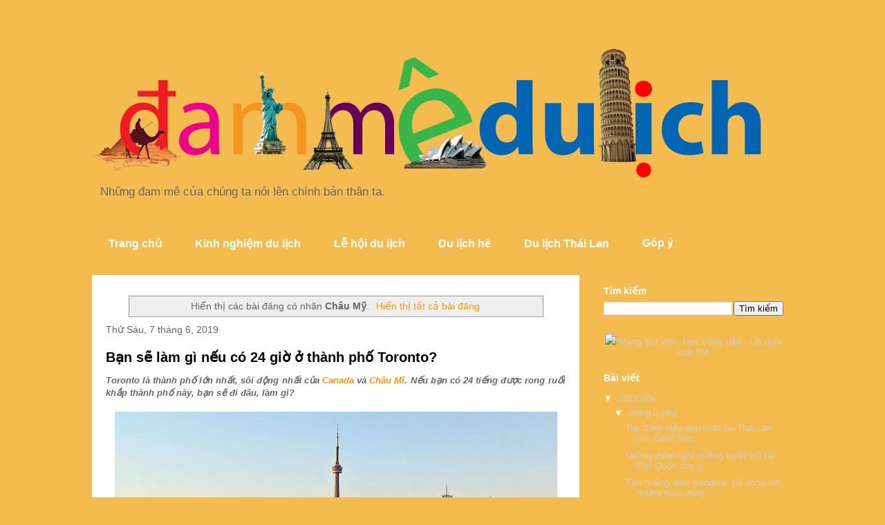

--- FILE ---
content_type: text/html; charset=UTF-8
request_url: http://www.dammedulich.com/search/label/Ch%C3%A2u%20M%E1%BB%B9
body_size: 38226
content:
<!DOCTYPE html>
<html class='v2' dir='ltr' lang='vi'>
<head>
<link href='https://www.blogger.com/static/v1/widgets/335934321-css_bundle_v2.css' rel='stylesheet' type='text/css'/>
<meta content='width=1100' name='viewport'/>
<meta content='text/html; charset=UTF-8' http-equiv='Content-Type'/>
<meta content='blogger' name='generator'/>
<link href='http://www.dammedulich.com/favicon.ico' rel='icon' type='image/x-icon'/>
<link href='http://www.dammedulich.com/search/label/Ch%C3%A2u%20M%E1%BB%B9' rel='canonical'/>
<link rel="alternate" type="application/atom+xml" title="Đam mê du lịch - Atom" href="http://www.dammedulich.com/feeds/posts/default" />
<link rel="alternate" type="application/rss+xml" title="Đam mê du lịch - RSS" href="http://www.dammedulich.com/feeds/posts/default?alt=rss" />
<link rel="service.post" type="application/atom+xml" title="Đam mê du lịch - Atom" href="https://www.blogger.com/feeds/8518415072911292388/posts/default" />
<!--Can't find substitution for tag [blog.ieCssRetrofitLinks]-->
<meta content='Blog chia sẻ kinh nghiệm, trải nghiệm về du lịch trong và ngoài nước, thông tin hữu ích về du lịch.' name='description'/>
<meta content='http://www.dammedulich.com/search/label/Ch%C3%A2u%20M%E1%BB%B9' property='og:url'/>
<meta content='Đam mê du lịch' property='og:title'/>
<meta content='Blog chia sẻ kinh nghiệm, trải nghiệm về du lịch trong và ngoài nước, thông tin hữu ích về du lịch.' property='og:description'/>
<title>Đam mê du lịch: Châu Mỹ</title>
<style id='page-skin-1' type='text/css'><!--
/*
-----------------------------------------------
Blogger Template Style
Name:     Travel
Designer: Sookhee Lee
URL:      www.plyfly.net
----------------------------------------------- */
/* Content
----------------------------------------------- */
body {
font: normal normal 13px 'Trebuchet MS',Trebuchet,sans-serif;
color: #666666;
background: #f4bc4f url(//themes.googleusercontent.com/image?id=0BwVBOzw_-hbMMDYxYTU0MmQtZTA5Yi00MTIwLTk3ZjktZWI4MzJhMDQyOTIy) repeat fixed top center;
}
html body .region-inner {
min-width: 0;
max-width: 100%;
width: auto;
}
a:link {
text-decoration:none;
color: #ff9900;
}
a:visited {
text-decoration:none;
color: #b87209;
}
a:hover {
text-decoration:underline;
color: #ff9900;
}
.content-outer .content-cap-top {
height: 0;
background: transparent none repeat-x scroll top center;
}
.content-outer {
margin: 0 auto;
padding-top: 20px;
}
.content-inner {
background: transparent url(https://resources.blogblog.com/blogblog/data/1kt/travel/bg_black_70.png) repeat scroll top left;
background-position: left -0;
background-color: transparent;
padding: 20px;
}
.main-inner .date-outer {
margin-bottom: 2em;
}
/* Header
----------------------------------------------- */
.header-inner .Header .titlewrapper,
.header-inner .Header .descriptionwrapper {
padding-left: 10px;
padding-right: 10px;
}
.Header h1 {
font: normal normal 60px 'Trebuchet MS',Trebuchet,sans-serif;
color: #ffffff;
}
.Header h1 a {
color: #ffffff;
}
.Header .description {
color: #666666;
font-size: 130%;
}
/* Tabs
----------------------------------------------- */
.tabs-inner {
margin: 1em 0 0;
padding: 0;
}
.tabs-inner .section {
margin: 0;
}
.tabs-inner .widget ul {
padding: 0;
background: transparent url(https://resources.blogblog.com/blogblog/data/1kt/travel/bg_black_50.png) repeat scroll top center;
}
.tabs-inner .widget li {
border: none;
}
.tabs-inner .widget li a {
display: inline-block;
padding: 1em 1.5em;
color: #ffffff;
font: normal bold 16px 'Trebuchet MS',Trebuchet,sans-serif;
}
.tabs-inner .widget li.selected a,
.tabs-inner .widget li a:hover {
position: relative;
z-index: 1;
background: transparent url(https://resources.blogblog.com/blogblog/data/1kt/travel/bg_black_50.png) repeat scroll top center;
color: #ffffff;
}
/* Headings
----------------------------------------------- */
h2 {
font: normal bold 14px 'Trebuchet MS',Trebuchet,sans-serif;
color: #ffffff;
}
.main-inner h2.date-header {
font: normal normal 14px 'Trebuchet MS',Trebuchet,sans-serif;
color: #666666;
}
.footer-inner .widget h2,
.sidebar .widget h2 {
padding-bottom: .5em;
}
/* Main
----------------------------------------------- */
.main-inner {
padding: 20px 0;
}
.main-inner .column-center-inner {
padding: 20px 0;
}
.main-inner .column-center-inner .section {
margin: 0 20px;
}
.main-inner .column-right-inner {
margin-left: 20px;
}
.main-inner .fauxcolumn-right-outer .fauxcolumn-inner {
margin-left: 20px;
background: transparent none repeat scroll top left;
}
.main-inner .column-left-inner {
margin-right: 20px;
}
.main-inner .fauxcolumn-left-outer .fauxcolumn-inner {
margin-right: 20px;
background: transparent none repeat scroll top left;
}
.main-inner .column-left-inner,
.main-inner .column-right-inner {
padding: 15px 0;
}
/* Posts
----------------------------------------------- */
h3.post-title {
margin-top: 20px;
}
h3.post-title a {
font: normal bold 20px 'Trebuchet MS',Trebuchet,sans-serif;
color: #000000;
}
h3.post-title a:hover {
text-decoration: underline;
}
.main-inner .column-center-outer {
background: #ffffff none repeat scroll top left;
_background-image: none;
}
.post-body {
line-height: 1.4;
position: relative;
}
.post-header {
margin: 0 0 1em;
line-height: 1.6;
}
.post-footer {
margin: .5em 0;
line-height: 1.6;
}
#blog-pager {
font-size: 140%;
}
#comments {
background: #cccccc none repeat scroll top center;
padding: 15px;
}
#comments .comment-author {
padding-top: 1.5em;
}
#comments h4,
#comments .comment-author a,
#comments .comment-timestamp a {
color: #000000;
}
#comments .comment-author:first-child {
padding-top: 0;
border-top: none;
}
.avatar-image-container {
margin: .2em 0 0;
}
/* Comments
----------------------------------------------- */
#comments a {
color: #000000;
}
.comments .comments-content .icon.blog-author {
background-repeat: no-repeat;
background-image: url([data-uri]);
}
.comments .comments-content .loadmore a {
border-top: 1px solid #000000;
border-bottom: 1px solid #000000;
}
.comments .comment-thread.inline-thread {
background: #ffffff;
}
.comments .continue {
border-top: 2px solid #000000;
}
/* Widgets
----------------------------------------------- */
.sidebar .widget {
border-bottom: 2px solid transparent;
padding-bottom: 10px;
margin: 10px 0;
}
.sidebar .widget:first-child {
margin-top: 0;
}
.sidebar .widget:last-child {
border-bottom: none;
margin-bottom: 0;
padding-bottom: 0;
}
.footer-inner .widget,
.sidebar .widget {
font: normal normal 13px 'Trebuchet MS',Trebuchet,sans-serif;
color: #cccccc;
}
.sidebar .widget a:link {
color: #cccccc;
text-decoration: none;
}
.sidebar .widget a:visited {
color: #b87209;
}
.sidebar .widget a:hover {
color: #cccccc;
text-decoration: underline;
}
.footer-inner .widget a:link {
color: #ff9900;
text-decoration: none;
}
.footer-inner .widget a:visited {
color: #b87209;
}
.footer-inner .widget a:hover {
color: #ff9900;
text-decoration: underline;
}
.widget .zippy {
color: #ffffff;
}
.footer-inner {
background: transparent none repeat scroll top center;
}
/* Mobile
----------------------------------------------- */
body.mobile  {
background-size: 100% auto;
}
body.mobile .AdSense {
margin: 0 -10px;
}
.mobile .body-fauxcolumn-outer {
background: transparent none repeat scroll top left;
}
.mobile .footer-inner .widget a:link {
color: #cccccc;
text-decoration: none;
}
.mobile .footer-inner .widget a:visited {
color: #b87209;
}
.mobile-post-outer a {
color: #000000;
}
.mobile-link-button {
background-color: #ff9900;
}
.mobile-link-button a:link, .mobile-link-button a:visited {
color: #ffffff;
}
.mobile-index-contents {
color: #666666;
}
.mobile .tabs-inner .PageList .widget-content {
background: transparent url(https://resources.blogblog.com/blogblog/data/1kt/travel/bg_black_50.png) repeat scroll top center;
color: #ffffff;
}
.mobile .tabs-inner .PageList .widget-content .pagelist-arrow {
border-left: 1px solid #ffffff;
}

--></style>
<style id='template-skin-1' type='text/css'><!--
body {
min-width: 1055px;
}
.content-outer, .content-fauxcolumn-outer, .region-inner {
min-width: 1055px;
max-width: 1055px;
_width: 1055px;
}
.main-inner .columns {
padding-left: 0;
padding-right: 310px;
}
.main-inner .fauxcolumn-center-outer {
left: 0;
right: 310px;
/* IE6 does not respect left and right together */
_width: expression(this.parentNode.offsetWidth -
parseInt("0") -
parseInt("310px") + 'px');
}
.main-inner .fauxcolumn-left-outer {
width: 0;
}
.main-inner .fauxcolumn-right-outer {
width: 310px;
}
.main-inner .column-left-outer {
width: 0;
right: 100%;
margin-left: -0;
}
.main-inner .column-right-outer {
width: 310px;
margin-right: -310px;
}
#layout {
min-width: 0;
}
#layout .content-outer {
min-width: 0;
width: 800px;
}
#layout .region-inner {
min-width: 0;
width: auto;
}
body#layout div.add_widget {
padding: 8px;
}
body#layout div.add_widget a {
margin-left: 32px;
}
--></style>
<style>
    body {background-image:url(\/\/themes.googleusercontent.com\/image?id=0BwVBOzw_-hbMMDYxYTU0MmQtZTA5Yi00MTIwLTk3ZjktZWI4MzJhMDQyOTIy);}
    
@media (max-width: 200px) { body {background-image:url(\/\/themes.googleusercontent.com\/image?id=0BwVBOzw_-hbMMDYxYTU0MmQtZTA5Yi00MTIwLTk3ZjktZWI4MzJhMDQyOTIy&options=w200);}}
@media (max-width: 400px) and (min-width: 201px) { body {background-image:url(\/\/themes.googleusercontent.com\/image?id=0BwVBOzw_-hbMMDYxYTU0MmQtZTA5Yi00MTIwLTk3ZjktZWI4MzJhMDQyOTIy&options=w400);}}
@media (max-width: 800px) and (min-width: 401px) { body {background-image:url(\/\/themes.googleusercontent.com\/image?id=0BwVBOzw_-hbMMDYxYTU0MmQtZTA5Yi00MTIwLTk3ZjktZWI4MzJhMDQyOTIy&options=w800);}}
@media (max-width: 1200px) and (min-width: 801px) { body {background-image:url(\/\/themes.googleusercontent.com\/image?id=0BwVBOzw_-hbMMDYxYTU0MmQtZTA5Yi00MTIwLTk3ZjktZWI4MzJhMDQyOTIy&options=w1200);}}
/* Last tag covers anything over one higher than the previous max-size cap. */
@media (min-width: 1201px) { body {background-image:url(\/\/themes.googleusercontent.com\/image?id=0BwVBOzw_-hbMMDYxYTU0MmQtZTA5Yi00MTIwLTk3ZjktZWI4MzJhMDQyOTIy&options=w1600);}}
  </style>
<script type='text/javascript'>
        (function(i,s,o,g,r,a,m){i['GoogleAnalyticsObject']=r;i[r]=i[r]||function(){
        (i[r].q=i[r].q||[]).push(arguments)},i[r].l=1*new Date();a=s.createElement(o),
        m=s.getElementsByTagName(o)[0];a.async=1;a.src=g;m.parentNode.insertBefore(a,m)
        })(window,document,'script','https://www.google-analytics.com/analytics.js','ga');
        ga('create', 'UA-44811278-3', 'auto', 'blogger');
        ga('blogger.send', 'pageview');
      </script>
<link href='https://www.blogger.com/dyn-css/authorization.css?targetBlogID=8518415072911292388&amp;zx=638504b3-4390-4d4e-b9a2-867055a992eb' media='none' onload='if(media!=&#39;all&#39;)media=&#39;all&#39;' rel='stylesheet'/><noscript><link href='https://www.blogger.com/dyn-css/authorization.css?targetBlogID=8518415072911292388&amp;zx=638504b3-4390-4d4e-b9a2-867055a992eb' rel='stylesheet'/></noscript>
<meta name='google-adsense-platform-account' content='ca-host-pub-1556223355139109'/>
<meta name='google-adsense-platform-domain' content='blogspot.com'/>

</head>
<body class='loading variant-road'>
<div class='navbar no-items section' id='navbar' name='Thanh điều hướng'>
</div>
<div itemscope='itemscope' itemtype='http://schema.org/Blog' style='display: none;'>
<meta content='Đam mê du lịch' itemprop='name'/>
<meta content='Blog chia sẻ kinh nghiệm, trải nghiệm về du lịch trong và ngoài nước, thông tin hữu ích về du lịch.' itemprop='description'/>
</div>
<div class='body-fauxcolumns'>
<div class='fauxcolumn-outer body-fauxcolumn-outer'>
<div class='cap-top'>
<div class='cap-left'></div>
<div class='cap-right'></div>
</div>
<div class='fauxborder-left'>
<div class='fauxborder-right'></div>
<div class='fauxcolumn-inner'>
</div>
</div>
<div class='cap-bottom'>
<div class='cap-left'></div>
<div class='cap-right'></div>
</div>
</div>
</div>
<div class='content'>
<div class='content-fauxcolumns'>
<div class='fauxcolumn-outer content-fauxcolumn-outer'>
<div class='cap-top'>
<div class='cap-left'></div>
<div class='cap-right'></div>
</div>
<div class='fauxborder-left'>
<div class='fauxborder-right'></div>
<div class='fauxcolumn-inner'>
</div>
</div>
<div class='cap-bottom'>
<div class='cap-left'></div>
<div class='cap-right'></div>
</div>
</div>
</div>
<div class='content-outer'>
<div class='content-cap-top cap-top'>
<div class='cap-left'></div>
<div class='cap-right'></div>
</div>
<div class='fauxborder-left content-fauxborder-left'>
<div class='fauxborder-right content-fauxborder-right'></div>
<div class='content-inner'>
<header>
<div class='header-outer'>
<div class='header-cap-top cap-top'>
<div class='cap-left'></div>
<div class='cap-right'></div>
</div>
<div class='fauxborder-left header-fauxborder-left'>
<div class='fauxborder-right header-fauxborder-right'></div>
<div class='region-inner header-inner'>
<div class='header section' id='header' name='Tiêu đề'><div class='widget Header' data-version='1' id='Header1'>
<div id='header-inner'>
<a href='http://www.dammedulich.com/' style='display: block'>
<img alt='Đam mê du lịch' height='188px; ' id='Header1_headerimg' src='https://blogger.googleusercontent.com/img/b/R29vZ2xl/AVvXsEhl9ouOiVTJuanqtHX1EwKD6Czmo7p3fFFg1xTLigUab0KbLy0RE3duIvDb44O6OxaP1dDDrK7bWFa1798Tf4F90DwyNThSzfsevPKetITGw43YPbAcEp82At4vs4ABBp6Wh9iaqsNpCCpT/s970/dammedulich-2..png' style='display: block' width='970px; '/>
</a>
<div class='descriptionwrapper'>
<p class='description'><span>Những đam mê của chúng ta nói lên chính bản thân ta.</span></p>
</div>
</div>
</div></div>
</div>
</div>
<div class='header-cap-bottom cap-bottom'>
<div class='cap-left'></div>
<div class='cap-right'></div>
</div>
</div>
</header>
<div class='tabs-outer'>
<div class='tabs-cap-top cap-top'>
<div class='cap-left'></div>
<div class='cap-right'></div>
</div>
<div class='fauxborder-left tabs-fauxborder-left'>
<div class='fauxborder-right tabs-fauxborder-right'></div>
<div class='region-inner tabs-inner'>
<div class='tabs section' id='crosscol' name='Trên tất cả các cột'><div class='widget PageList' data-version='1' id='PageList1'>
<h2>Trang</h2>
<div class='widget-content'>
<ul>
<li>
<a href='https://www.dammedulich.com/'>Trang chủ</a>
</li>
<li>
<a href='http://www.dammedulich.com/search/label/Kinh%20nghi%E1%BB%87m%20du%20l%E1%BB%8Bch'>Kinh nghiệm du lịch</a>
</li>
<li>
<a href='http://www.dammedulich.com/search/label/L%E1%BB%85%20H%E1%BB%99i'>Lễ hội du lịch</a>
</li>
<li>
<a href='https://travel.com.vn/du-lich-he.aspx'>Du lịch hè</a>
</li>
<li>
<a href='http://www.dammedulich.com/search/label/du%20l%E1%BB%8Bch%20Th%C3%A1i%20Lan'>Du lịch Thái Lan</a>
</li>
<li>
<a href='https://thanhnha.xyz/lien-he.php'>Góp ý</a>
</li>
</ul>
<div class='clear'></div>
</div>
</div></div>
<div class='tabs no-items section' id='crosscol-overflow' name='Cross-Column 2'></div>
</div>
</div>
<div class='tabs-cap-bottom cap-bottom'>
<div class='cap-left'></div>
<div class='cap-right'></div>
</div>
</div>
<div class='main-outer'>
<div class='main-cap-top cap-top'>
<div class='cap-left'></div>
<div class='cap-right'></div>
</div>
<div class='fauxborder-left main-fauxborder-left'>
<div class='fauxborder-right main-fauxborder-right'></div>
<div class='region-inner main-inner'>
<div class='columns fauxcolumns'>
<div class='fauxcolumn-outer fauxcolumn-center-outer'>
<div class='cap-top'>
<div class='cap-left'></div>
<div class='cap-right'></div>
</div>
<div class='fauxborder-left'>
<div class='fauxborder-right'></div>
<div class='fauxcolumn-inner'>
</div>
</div>
<div class='cap-bottom'>
<div class='cap-left'></div>
<div class='cap-right'></div>
</div>
</div>
<div class='fauxcolumn-outer fauxcolumn-left-outer'>
<div class='cap-top'>
<div class='cap-left'></div>
<div class='cap-right'></div>
</div>
<div class='fauxborder-left'>
<div class='fauxborder-right'></div>
<div class='fauxcolumn-inner'>
</div>
</div>
<div class='cap-bottom'>
<div class='cap-left'></div>
<div class='cap-right'></div>
</div>
</div>
<div class='fauxcolumn-outer fauxcolumn-right-outer'>
<div class='cap-top'>
<div class='cap-left'></div>
<div class='cap-right'></div>
</div>
<div class='fauxborder-left'>
<div class='fauxborder-right'></div>
<div class='fauxcolumn-inner'>
</div>
</div>
<div class='cap-bottom'>
<div class='cap-left'></div>
<div class='cap-right'></div>
</div>
</div>
<!-- corrects IE6 width calculation -->
<div class='columns-inner'>
<div class='column-center-outer'>
<div class='column-center-inner'>
<div class='main section' id='main' name='Số điện thoại chính'><div class='widget Blog' data-version='1' id='Blog1'>
<div class='blog-posts hfeed'>
<div class='status-msg-wrap'>
<div class='status-msg-body'>
Hiển thị các bài đăng có nhãn <b>Châu Mỹ</b>. <a href="http://www.dammedulich.com/">Hiển thị tất cả bài đăng</a>
</div>
<div class='status-msg-border'>
<div class='status-msg-bg'>
<div class='status-msg-hidden'>Hiển thị các bài đăng có nhãn <b>Châu Mỹ</b>. <a href="http://www.dammedulich.com/">Hiển thị tất cả bài đăng</a></div>
</div>
</div>
</div>
<div style='clear: both;'></div>

          <div class="date-outer">
        
<h2 class='date-header'><span>Thứ Sáu, 7 tháng 6, 2019</span></h2>

          <div class="date-posts">
        
<div class='post-outer'>
<div class='post hentry uncustomized-post-template' itemprop='blogPost' itemscope='itemscope' itemtype='http://schema.org/BlogPosting'>
<meta content='https://blogger.googleusercontent.com/img/b/R29vZ2xl/AVvXsEgcXLjBoP7gPjRtjVM1e2LUouzuCkifWhc3c2xaGIWdSV395H5dWAEScGw4-Vfvrm3h4IrpVpekqAA7GhDX3FbSOWaoo9hHkHzyRnZslAudiuPDavrnSSzGnNfrHrKpqK1kDGAbVmSze3wP/s640/Ban-se-lam-gi-neu-co-24-gio-o-thanh-pho-Toronto-1.jpg' itemprop='image_url'/>
<meta content='8518415072911292388' itemprop='blogId'/>
<meta content='4977535589953508328' itemprop='postId'/>
<a name='4977535589953508328'></a>
<h3 class='post-title entry-title' itemprop='name'>
<a href='http://www.dammedulich.com/2019/06/ban-se-lam-gi-neu-co-24-gio-o-thanh-pho-toronto.html'>Bạn sẽ làm gì nếu có 24 giờ ở thành phố Toronto?</a>
</h3>
<div class='post-header'>
<div class='post-header-line-1'></div>
</div>
<div class='post-body entry-content' id='post-body-4977535589953508328' itemprop='articleBody'>
<div style="text-align: justify;">
<b><i>Toronto là thành phố lớn nhất, sôi động nhất của <a href="https://travel.com.vn/chau-my/tour-canada.aspx">Canada </a>và <a href="https://travel.com.vn/du-lich-nuoc-ngoai/tour-chau-my.aspx">Châu Mĩ</a>. Nếu bạn có 24 tiếng được rong ruổi khắp thành phố này, bạn sẽ đi đâu, làm gì?</i></b></div>
<div style="text-align: justify;">
<br /></div>
<div class="separator" style="clear: both; text-align: center;">
<a href="https://blogger.googleusercontent.com/img/b/R29vZ2xl/AVvXsEgcXLjBoP7gPjRtjVM1e2LUouzuCkifWhc3c2xaGIWdSV395H5dWAEScGw4-Vfvrm3h4IrpVpekqAA7GhDX3FbSOWaoo9hHkHzyRnZslAudiuPDavrnSSzGnNfrHrKpqK1kDGAbVmSze3wP/s1600/Ban-se-lam-gi-neu-co-24-gio-o-thanh-pho-Toronto-1.jpg" imageanchor="1" style="margin-left: 1em; margin-right: 1em;"><img alt="Nhắc đến Canada, người ta thường hay nhầm tưởng thủ đô của Canada là Toronto chứ không phải Ottawa. Điều này thật dễ hiểu khi Toronto là thành phố lớn nhất, phát triển nhất và sôi động nhất Canada. Thành phố Toronto nằm phía Bắc của hồ Ontario, không chỉ là một trong những thành phố lớn nhất, sôi động nhất của Canada mà còn của cả Châu Mĩ. Đây là trung tâm thương mại, tài chính, công nghiệp, văn hóa của quốc gia và là thủ phủ của tỉnh Ontario. Toronto được xem là một trong những thành phố an toàn nhất Bắc Mỹ với sự đa dạng về văn hóa, sắc tộc, nghệ thuật." border="0" data-original-height="698" data-original-width="1600" height="278" src="https://blogger.googleusercontent.com/img/b/R29vZ2xl/AVvXsEgcXLjBoP7gPjRtjVM1e2LUouzuCkifWhc3c2xaGIWdSV395H5dWAEScGw4-Vfvrm3h4IrpVpekqAA7GhDX3FbSOWaoo9hHkHzyRnZslAudiuPDavrnSSzGnNfrHrKpqK1kDGAbVmSze3wP/s640/Ban-se-lam-gi-neu-co-24-gio-o-thanh-pho-Toronto-1.jpg" title="Bạn sẽ làm gì nếu có 24 giờ ở thành phố Toronto?" width="640" /></a></div>
<div style="text-align: justify;">
<br /></div>
<div style="text-align: justify;">
Nhắc đến Canada, người ta thường hay nhầm tưởng thủ đô của Canada là Toronto chứ không phải Ottawa. Điều này thật dễ hiểu khi Toronto là thành phố lớn nhất, phát triển nhất và sôi động nhất Canada. Thành phố Toronto nằm phía Bắc của hồ Ontario, không chỉ là một trong những thành phố lớn nhất, sôi động nhất của Canada mà còn của cả Châu Mĩ. Đây là trung tâm thương mại, tài chính, công nghiệp, văn hóa của quốc gia và là thủ phủ của tỉnh Ontario. Toronto được xem là một trong những thành phố an toàn nhất Bắc Mỹ với sự đa dạng về văn hóa, sắc tộc, nghệ thuật.</div>
<div style="text-align: justify;">
<br /></div>
<div class="separator" style="clear: both; text-align: center;">
<a href="https://blogger.googleusercontent.com/img/b/R29vZ2xl/AVvXsEg7VUhBqrVzVE0Kayg2pR5MjOBU2GraGVdbwuxYQPUY9z1sM_J4M9qD90QSnM2ddYl0jwyUzWv8TtreHvaXYDDe5-fs5sTYtzqxHQl_PvUjOjTyM9lwElZ2Q2Fvkt-7W60lZMRmMXuud28X/s1600/Ban-se-lam-gi-neu-co-24-gio-o-thanh-pho-Toronto-2.jpg" imageanchor="1" style="margin-left: 1em; margin-right: 1em;"><img alt="Nếu bạn có 24 tiếng được rong ruổi khắp thành phố xinh đẹp này, bạn sẽ làm gì? Những gợi ý dưới đây của nhiếp ảnh gia Connor Dugeon &#8211; người sống và làm việc tại thành phó Toronto, sẽ cho bạn những trải nghiệm đáng nhớ nhất." border="0" data-original-height="1067" data-original-width="1600" height="426" src="https://blogger.googleusercontent.com/img/b/R29vZ2xl/AVvXsEg7VUhBqrVzVE0Kayg2pR5MjOBU2GraGVdbwuxYQPUY9z1sM_J4M9qD90QSnM2ddYl0jwyUzWv8TtreHvaXYDDe5-fs5sTYtzqxHQl_PvUjOjTyM9lwElZ2Q2Fvkt-7W60lZMRmMXuud28X/s640/Ban-se-lam-gi-neu-co-24-gio-o-thanh-pho-Toronto-2.jpg" title="Bạn sẽ làm gì nếu có 24 giờ ở thành phố Toronto?" width="640" /></a></div>
<div style="text-align: justify;">
<br /></div>
<div style="text-align: justify;">
Nếu bạn có 24 tiếng được rong ruổi khắp thành phố xinh đẹp này, bạn sẽ làm gì? Những gợi ý dưới đây sẽ cho bạn những trải nghiệm đáng nhớ nhất.</div>
<div style="text-align: justify;">
<br /></div>
<h2 style="text-align: justify;">
Nơi tuyệt vời nhất để nghỉ ngơi</h2>
<div class="separator" style="clear: both; text-align: center;">
<a href="https://blogger.googleusercontent.com/img/b/R29vZ2xl/AVvXsEihG0TlQI-9VI6kbxsOzjDoQ0Qfa2wR6OocxK7dNKCcecFhG6WuEHLhBtHEz1bhYREE4LKqL1nNXKsX4h2-RqYaZPX4Apk0K7eqb-ccPfD6DlPsNeXCd_yQ6jf8z72bmcDPLIkKmYpMzq6u/s1600/NOI-TUYET-VOI-NHAT-DE-NGHI-NGOI-1.jpg" imageanchor="1" style="margin-left: 1em; margin-right: 1em;"><img alt="The Gladstone Hotel (1214 Queen St. W) là một khách sạn có kiến trúc cổ điển nằm giữa hai khu phố lớn là West Queen West và Parkdale. Đây là khách sạn lâu đời nhất của thành phố Toronto." border="0" data-original-height="1067" data-original-width="1600" height="426" src="https://blogger.googleusercontent.com/img/b/R29vZ2xl/AVvXsEihG0TlQI-9VI6kbxsOzjDoQ0Qfa2wR6OocxK7dNKCcecFhG6WuEHLhBtHEz1bhYREE4LKqL1nNXKsX4h2-RqYaZPX4Apk0K7eqb-ccPfD6DlPsNeXCd_yQ6jf8z72bmcDPLIkKmYpMzq6u/s640/NOI-TUYET-VOI-NHAT-DE-NGHI-NGOI-1.jpg" title="Nơi tuyệt vời nhất để nghỉ ngơi" width="640" /></a></div>
<div style="text-align: justify;">
<br /></div>
<div style="text-align: justify;">
The Gladstone Hotel (1214 Queen St. W) là một khách sạn có kiến trúc cổ điển nằm giữa hai khu phố lớn là West Queen West và Parkdale. Đây là khách sạn lâu đời nhất của thành phố Toronto.</div>
<div style="text-align: justify;">
<br /></div>
<div class="separator" style="clear: both; text-align: center;">
<a href="https://blogger.googleusercontent.com/img/b/R29vZ2xl/AVvXsEjn7rfc4TMYg5t9XcmBOlGTjjJla9eqMjOvt9tjee3C1y_CXkMcZEhSxXHHRvbuFt19ypBcmJxqo0NUhxjk8OH3s5CFJi-OsU3xooMAqmdHC0dQlcd-vVFMaUNC_8oFvbS_LYFov9RwGu_D/s1600/NOI-TUYET-VOI-NHAT-DE-NGHI-NGOI-2.jpg" imageanchor="1" style="margin-left: 1em; margin-right: 1em;"><img alt="Được xây dựng ở ngay trung tâm nghệ thuật, văn hóa nên các phòng ở đây cũng do chính tay các nghệ sĩ địa phương thiết kế. Gần khách sạn cũng có các triển lãm nghệ thuật, đêm nhạc karaoke và nhiều quán bar phục vụ đồ ăn và nước uống rất ngon. Cho dù bạn nghỉ ngơi tại khách sạn này hay chỉ đi ngang qua thì đây cũng là một điểm đến rất thú vị." border="0" data-original-height="800" data-original-width="1200" height="426" src="https://blogger.googleusercontent.com/img/b/R29vZ2xl/AVvXsEjn7rfc4TMYg5t9XcmBOlGTjjJla9eqMjOvt9tjee3C1y_CXkMcZEhSxXHHRvbuFt19ypBcmJxqo0NUhxjk8OH3s5CFJi-OsU3xooMAqmdHC0dQlcd-vVFMaUNC_8oFvbS_LYFov9RwGu_D/s640/NOI-TUYET-VOI-NHAT-DE-NGHI-NGOI-2.jpg" title="Nơi tuyệt vời nhất để nghỉ ngơi" width="640" /></a></div>
<div style="text-align: justify;">
<br /></div>
<div style="text-align: justify;">
Được xây dựng ở ngay trung tâm nghệ thuật, văn hóa nên các phòng ở đây cũng do chính tay các nghệ sĩ địa phương thiết kế. Gần khách sạn cũng có các triển lãm nghệ thuật, đêm nhạc karaoke và nhiều quán bar phục vụ đồ ăn và nước uống rất ngon. Cho dù bạn nghỉ ngơi tại khách sạn này hay chỉ đi ngang qua thì đây cũng là một điểm đến rất thú vị.</div>
<div style="text-align: justify;">
<br /></div>
<h2 style="text-align: justify;">
Bắt đầu một ngày mới với bữa sáng đúng kiểu Canada</h2>
<div class="separator" style="clear: both; text-align: center;">
<a href="https://blogger.googleusercontent.com/img/b/R29vZ2xl/AVvXsEiGr_P3oYJtqFWJ7baA7zPMJxHhhJXGBwHLo6Q9va08I-fgH8wuEhk5kMRmF85bZDZdP2LakKMfiTzfJj7wLWzngVz-wlrwHiyGRrMr3uCIHhAlpIxxCD0ELo_64BlBOvc0HKafInVUKlxC/s1600/BAT-DAU-MOT-NGAY-MOI-VOI-BUA-SANG-DUNG-KIEU-CANADA-1.jpg" imageanchor="1" style="margin-left: 1em; margin-right: 1em;"><img alt="Saving Grace (907 Dundas St W) là nơi có nhiều lựa chọn bữa sáng và bữa trưa theo kiểu cổ điển rất ngon miệng. Các nguyên liệu ở đây luôn tươi ngon và menu viết bằng phấn thường được thay đổi trong tuần." border="0" data-original-height="750" data-original-width="1000" height="480" src="https://blogger.googleusercontent.com/img/b/R29vZ2xl/AVvXsEiGr_P3oYJtqFWJ7baA7zPMJxHhhJXGBwHLo6Q9va08I-fgH8wuEhk5kMRmF85bZDZdP2LakKMfiTzfJj7wLWzngVz-wlrwHiyGRrMr3uCIHhAlpIxxCD0ELo_64BlBOvc0HKafInVUKlxC/s640/BAT-DAU-MOT-NGAY-MOI-VOI-BUA-SANG-DUNG-KIEU-CANADA-1.jpg" title="Bắt đầu một ngày mới với bữa sáng đúng kiểu Canada" width="640" /></a></div>
<div style="text-align: justify;">
<br /></div>
<div style="text-align: justify;">
Saving Grace (907 Dundas St W) là nơi có nhiều lựa chọn bữa sáng và bữa trưa theo kiểu cổ điển rất ngon miệng. Các nguyên liệu ở đây luôn tươi ngon và menu viết bằng phấn thường được thay đổi trong tuần.</div>
<div style="text-align: justify;">
<br /></div>
<div class="separator" style="clear: both; text-align: center;">
<a href="https://blogger.googleusercontent.com/img/b/R29vZ2xl/AVvXsEi0Dv_8XvQokznL0f8ymVuCnLXKYzXtsQ8UabI9w4G9UFhSq9f_Z5RIkpbLCzmLvAl6b-YMmrHo_Un8KG-41p_Q1Pwh1xPr_O8iAhrLlwZwyHEZ-M3H8xi-t-Ey2tSerhLOqvibUzSmU2oz/s1600/BAT-DAU-MOT-NGAY-MOI-VOI-BUA-SANG-DUNG-KIEU-CANADA-2.jpg" imageanchor="1" style="margin-left: 1em; margin-right: 1em;"><img alt="Thưởng thức bữa sáng ở đây sẽ đem lại cảm giác thư thái, thoải mái với không gian sáng sủa. Không chỉ vậy, nhân viên ở đây cũng rất thân thiện, khiến bạn cảm thấy như đang ghé thăm nhà của một người bạn. Đây là một nơi hoàn hảo để bắt đầu ngày mới, tuy nhiên, hãy đến sớm vì nơi đây thường khá đông khách." border="0" data-original-height="1080" data-original-width="1440" height="480" src="https://blogger.googleusercontent.com/img/b/R29vZ2xl/AVvXsEi0Dv_8XvQokznL0f8ymVuCnLXKYzXtsQ8UabI9w4G9UFhSq9f_Z5RIkpbLCzmLvAl6b-YMmrHo_Un8KG-41p_Q1Pwh1xPr_O8iAhrLlwZwyHEZ-M3H8xi-t-Ey2tSerhLOqvibUzSmU2oz/s640/BAT-DAU-MOT-NGAY-MOI-VOI-BUA-SANG-DUNG-KIEU-CANADA-2.jpg" title="Bắt đầu một ngày mới với bữa sáng đúng kiểu Canada" width="640" /></a></div>
<div style="text-align: justify;">
<br /></div>
<div style="text-align: justify;">
Thưởng thức bữa sáng ở đây sẽ đem lại cảm giác thư thái, thoải mái với không gian sáng sủa. Không chỉ vậy, nhân viên ở đây cũng rất thân thiện, khiến bạn cảm thấy như đang ghé thăm nhà của một người bạn. Đây là một nơi hoàn hảo để bắt đầu ngày mới, tuy nhiên, hãy đến sớm vì nơi đây thường khá đông khách.</div>
<h2 style="text-align: justify;">
<br />
Chìm đắm trong nghệ thuật và mua sắm suốt buổi sáng</h2>
<div class="separator" style="clear: both; text-align: center;">
<a href="https://blogger.googleusercontent.com/img/b/R29vZ2xl/AVvXsEhRsOiWhqgFgvuZksQzqo9JckecTW60-B_dNPB_CoQv4pOkiaSTc_aKz5k3Igjkibo5jLaJV6x5rFLYr2BA9U-a6lB9UOHhDUQ-De7pTYl07PxgfFTXjpAgBHyyqP7UP_CFNizgJxzEOMDb/s1600/CHIM-DAM-TRONG-NGHE-THUAT-VA-MUA-SAM-SUOT-BUOI-SANG-1.jpg" imageanchor="1" style="margin-left: 1em; margin-right: 1em;"><img alt="Dundas Street W &#8211; đường Dundas là trung tâm nghệ thuật của Toronto, đặc biệt với Phòng trưng bày nghệ thuật của Ontario nằm tại 317 Dundas St W. Đây là phòng trưng bày sở hữu một trong những bộ sưu tập nghệ thuật lớn nhất ở Canada. Một số tác phẩm nghệ thuật quan trọng và nổi tiếng từng được trưng bày ở đây có thể kể đến như Kasuma: Infinity Mirrors. Bên cạnh đó, đây cũng là nơi trưng bày nghệ thuật của các nghệ sĩ địa phương." border="0" data-original-height="576" data-original-width="1024" height="360" src="https://blogger.googleusercontent.com/img/b/R29vZ2xl/AVvXsEhRsOiWhqgFgvuZksQzqo9JckecTW60-B_dNPB_CoQv4pOkiaSTc_aKz5k3Igjkibo5jLaJV6x5rFLYr2BA9U-a6lB9UOHhDUQ-De7pTYl07PxgfFTXjpAgBHyyqP7UP_CFNizgJxzEOMDb/s640/CHIM-DAM-TRONG-NGHE-THUAT-VA-MUA-SAM-SUOT-BUOI-SANG-1.jpg" title="Chìm đắm trong nghệ thuật và mua sắm suốt buổi sáng" width="640" /></a></div>
<div style="text-align: justify;">
<br /></div>
<div style="text-align: justify;">
Dundas Street W &#8211; đường Dundas là trung tâm nghệ thuật của Toronto, đặc biệt với Phòng trưng bày nghệ thuật của Ontario nằm tại 317 Dundas St W. Đây là phòng trưng bày sở hữu một trong những bộ sưu tập nghệ thuật lớn nhất ở Canada. Một số tác phẩm nghệ thuật quan trọng và nổi tiếng từng được trưng bày ở đây có thể kể đến như Kasuma: Infinity Mirrors. Bên cạnh đó, đây cũng là nơi trưng bày nghệ thuật của các nghệ sĩ địa phương.</div>
<div style="text-align: justify;">
<br /></div>
<div class="separator" style="clear: both; text-align: center;">
<a href="https://blogger.googleusercontent.com/img/b/R29vZ2xl/AVvXsEgbVm3PvKTLV07AvCoWPjxFOE4FegqatexCUlw4lMJRwsUUDlLru64oVJWLWLnsZOtvCnOl7EWTfI9QuFz564x32hv5seoIpubMYONTCmAwwMk3RA5dE40C3O_b82jeSUmhFw-DHHSJ2VJq/s1600/CHIM-DAM-TRONG-NGHE-THUAT-VA-MUA-SAM-SUOT-BUOI-SANG-2.jpg" imageanchor="1" style="margin-left: 1em; margin-right: 1em;"><img alt="Sau khi ghé thăm phòng trưng bày nghệ thuật, bạn có thể đi bộ qua đường và mua một tách cà phê tại Art Square Café &amp; Gallery, địa chỉ 334 Dundas St W và lạc vào không gian phòng trưng bày rộng lớn với hàng tấn tác phẩm nhiếp ảnh và triển lãm nghệ thuật.    Ngay liền kề là Phòng trưng bày Bau-Xi tại số 350 Dundas St W &#8211; nơi có nhiều nhiếp ảnh gia và nghệ sĩ lớn trong nước và quốc tế." border="0" data-original-height="816" data-original-width="1223" height="426" src="https://blogger.googleusercontent.com/img/b/R29vZ2xl/AVvXsEgbVm3PvKTLV07AvCoWPjxFOE4FegqatexCUlw4lMJRwsUUDlLru64oVJWLWLnsZOtvCnOl7EWTfI9QuFz564x32hv5seoIpubMYONTCmAwwMk3RA5dE40C3O_b82jeSUmhFw-DHHSJ2VJq/s640/CHIM-DAM-TRONG-NGHE-THUAT-VA-MUA-SAM-SUOT-BUOI-SANG-2.jpg" title="Chìm đắm trong nghệ thuật và mua sắm suốt buổi sáng" width="640" /></a></div>
<div style="text-align: justify;">
<br /></div>
<div style="text-align: justify;">
Sau khi ghé thăm phòng trưng bày nghệ thuật, bạn có thể đi bộ qua đường và mua một tách cà phê tại Art Square Café &amp; Gallery, địa chỉ 334 Dundas St W và lạc vào không gian phòng trưng bày rộng lớn với hàng tấn tác phẩm nhiếp ảnh và triển lãm nghệ thuật.</div>
<div style="text-align: justify;">
<br /></div>
<div style="text-align: justify;">
Ngay liền kề là Phòng trưng bày Bau-Xi tại số 350 Dundas St W &#8211; nơi có nhiều nhiếp ảnh gia và nghệ sĩ lớn trong nước và quốc tế.</div>
<div style="text-align: justify;">
<br /></div>
<h2 style="text-align: justify;">
Bữa trưa, nhất định phải là pizza</h2>
<div class="separator" style="clear: both; text-align: center;">
<a href="https://blogger.googleusercontent.com/img/b/R29vZ2xl/AVvXsEh-QZViER0TucJaW9b-HBjaxlmvxzIDM5JEa70rEGggFVUU7rC25Ci98-5BHzK1Bv4i9NgZccEKoSv6YgvubhQA3HtIsPDruEIPOybq6llgUJ4U6m4JaGbXdMIq3hNR1X37-sVRhdGJzjjJ/s1600/BUA-TRUA-NHAT-DINH-PHAI-LA-PIZZA-1.jpg" imageanchor="1" style="margin-left: 1em; margin-right: 1em;"><img alt="Pizza tại Maker Pizza số 59 Cameron St là một địa chỉ hoàn hảo cho bạn có một bữa trưa nhanh gọn, không cầu kì nhưng vẫn rất ngon và đủ năng lượng cho bạn tiếp tục hành trình khám phá Toronto." border="0" data-original-height="1065" data-original-width="1600" height="424" src="https://blogger.googleusercontent.com/img/b/R29vZ2xl/AVvXsEh-QZViER0TucJaW9b-HBjaxlmvxzIDM5JEa70rEGggFVUU7rC25Ci98-5BHzK1Bv4i9NgZccEKoSv6YgvubhQA3HtIsPDruEIPOybq6llgUJ4U6m4JaGbXdMIq3hNR1X37-sVRhdGJzjjJ/s640/BUA-TRUA-NHAT-DINH-PHAI-LA-PIZZA-1.jpg" title="Bữa trưa, nhất định phải là pizza" width="640" /></a></div>
<div style="text-align: justify;">
<br /></div>
<div style="text-align: justify;">
Pizza tại Maker Pizza số 59 Cameron St là một địa chỉ hoàn hảo cho bạn có một bữa trưa nhanh gọn, không cầu kì nhưng vẫn rất ngon và đủ năng lượng cho bạn tiếp tục hành trình khám phá Toronto.</div>
<div style="text-align: justify;">
<br /></div>
<div class="separator" style="clear: both; text-align: center;">
<a href="https://blogger.googleusercontent.com/img/b/R29vZ2xl/AVvXsEjTqymLOf9bc5ylpe3KIZB4LL57STllZPWPGmA08h-a_cp1i2X30IxODA-l2acwN6o-vPRbyxmu166PK5XCo7VfnltI1ORSKP9h1tnM5g8yWBrsYkN2bEuqznleSbL98BWb1paZDkY8b5eu/s1600/BUA-TRUA-NHAT-DINH-PHAI-LA-PIZZA-2.jpg" imageanchor="1" style="margin-left: 1em; margin-right: 1em;"><img alt="Chủ của Maker Pizza là đầu bếp nổi tiếng Matty Matherson &#8211; người xuất hiện nhiều trên các chương trình truyền hình Canada. Nếu quyết định đến đây, bạn nhất định phải thử pizza original &#8211; Pizza nguyên bản với phần thành bánh giòn đúng chuẩn. Và nếu bụng vẫn còn dư chỗ, nhất định phải thử thêm Frank&#8217;s Best hay Apocalypse Cow." border="0" data-original-height="1067" data-original-width="1600" height="426" src="https://blogger.googleusercontent.com/img/b/R29vZ2xl/AVvXsEjTqymLOf9bc5ylpe3KIZB4LL57STllZPWPGmA08h-a_cp1i2X30IxODA-l2acwN6o-vPRbyxmu166PK5XCo7VfnltI1ORSKP9h1tnM5g8yWBrsYkN2bEuqznleSbL98BWb1paZDkY8b5eu/s640/BUA-TRUA-NHAT-DINH-PHAI-LA-PIZZA-2.jpg" title="Bữa trưa, nhất định phải là pizza" width="640" /></a></div>
<div style="text-align: justify;">
<br /></div>
<div style="text-align: justify;">
Chủ của Maker Pizza là đầu bếp nổi tiếng Matty Matherson &#8211; người xuất hiện nhiều trên các chương trình truyền hình Canada. Nếu quyết định đến đây, bạn nhất định phải thử pizza original &#8211; Pizza nguyên bản với phần thành bánh giòn đúng chuẩn. Và nếu bụng vẫn còn dư chỗ, nhất định phải thử thêm Frank&#8217;s Best hay Apocalypse Cow.</div>
<div style="text-align: justify;">
<br /></div>
<h2 style="text-align: justify;">
Dành buổi chiều để thưởng thức văn hóa Canada</h2>
<div class="separator" style="clear: both; text-align: center;">
<a href="https://blogger.googleusercontent.com/img/b/R29vZ2xl/AVvXsEiUvP7XMj4Vyw9hik-_Fop7wt1HUsNemLcltoVAZJvTflF-L6Q3iqOvveyH4ayWFhnZyFkGGd8vDkOO3mIKcXdo42VOEOGGFQUAVr9y2Fq860vFZW57BDnwvKHot5n2nXns6Zf9TXTynFuG/s1600/THUONG-THUC-VAN-HOA-CANADA-1.jpg" imageanchor="1" style="margin-left: 1em; margin-right: 1em;"><img alt="Khu vực Ossington Ave. và Dundas St. W là nơi lý tưởng để bạn dành buổi chiều khám phá các cửa hàng tại Canada. Ở đây có rất nhiều quán cà phê, quán bar, nhà hàng và các cửa hàng bán lẻ. Một số điểm có thể ghé thăm là: Rotate This (186 Ossington Ave) &#8211; cửa hàng bán băng đĩa nổi tiếng của dân địa phương. Đây là một nơi bạn có thể tìm thấy những bản nhạc từ mới nhất cho đến kinh điển, cũng là một trong số ít những địa điểm bán những tấm vé đặc biệt cho phép bạn vào mọi địa điểm trình diễn âm nhạc trong thành phố. Vì vậy, nếu bạn muốn đến bất kì buổi hòa nhạc nào, chỉ cần tới Rotate This." border="0" data-original-height="903" data-original-width="1600" height="360" src="https://blogger.googleusercontent.com/img/b/R29vZ2xl/AVvXsEiUvP7XMj4Vyw9hik-_Fop7wt1HUsNemLcltoVAZJvTflF-L6Q3iqOvveyH4ayWFhnZyFkGGd8vDkOO3mIKcXdo42VOEOGGFQUAVr9y2Fq860vFZW57BDnwvKHot5n2nXns6Zf9TXTynFuG/s640/THUONG-THUC-VAN-HOA-CANADA-1.jpg" title="Dành buổi chiều để thưởng thức văn hóa Canada" width="640" /></a></div>
<div style="text-align: justify;">
<br /></div>
<div style="text-align: justify;">
Khu vực Ossington Ave. và Dundas St. W là nơi lý tưởng để bạn dành buổi chiều khám phá các cửa hàng tại Canada. Ở đây có rất nhiều quán cà phê, quán bar, nhà hàng và các cửa hàng bán lẻ. Một số điểm có thể ghé thăm là: Rotate This (186 Ossington Ave) &#8211; cửa hàng bán băng đĩa nổi tiếng của dân địa phương. Đây là một nơi bạn có thể tìm thấy những bản nhạc từ mới nhất cho đến kinh điển, cũng là một trong số ít những địa điểm bán những tấm vé đặc biệt cho phép bạn vào mọi địa điểm trình diễn âm nhạc trong thành phố. Vì vậy, nếu bạn muốn đến bất kì buổi hòa nhạc nào, chỉ cần tới Rotate This.</div>
<div style="text-align: justify;">
<br /></div>
<div class="separator" style="clear: both; text-align: center;">
<a href="https://blogger.googleusercontent.com/img/b/R29vZ2xl/AVvXsEgBQ-__UcVmMaGziyUZfGL3pgE3rpzcpQjWS4n4ibx7bvLLpYOYIWQoJFiCLsYqTr4_OrM9NF4XN5uneS7wDSDTMKPWPL0p4mPlEB_b5omk_CSEvK00UsC0-Kd5clXKrfQLOv6-5flvIJwO/s1600/THUONG-THUC-VAN-HOA-CANADA-2.jpg" imageanchor="1" style="margin-left: 1em; margin-right: 1em;"><img alt="Nhà máy bia Bellwoods tại 124 Ossington Ave là một trong những nhà máy bia đẹp nhất. Khoảng sân rộng phía trước là nơi vô cùng lý tưởng cho bạn thưởng thức những ngụm bia mát rượi. Đặc biệt, các loại bia ở đây luôn thay đổi, tạo ra nhiều trải nghiệm mới cho khách hàng mỗi lần ghé thăm." border="0" data-original-height="720" data-original-width="1280" height="360" src="https://blogger.googleusercontent.com/img/b/R29vZ2xl/AVvXsEgBQ-__UcVmMaGziyUZfGL3pgE3rpzcpQjWS4n4ibx7bvLLpYOYIWQoJFiCLsYqTr4_OrM9NF4XN5uneS7wDSDTMKPWPL0p4mPlEB_b5omk_CSEvK00UsC0-Kd5clXKrfQLOv6-5flvIJwO/s640/THUONG-THUC-VAN-HOA-CANADA-2.jpg" title="Dành buổi chiều để thưởng thức văn hóa Canada" width="640" /></a></div>
<div style="text-align: justify;">
<br /></div>
<div style="text-align: justify;">
Nhà máy bia Bellwoods tại 124 Ossington Ave là một trong những nhà máy bia đẹp nhất. Khoảng sân rộng phía trước là nơi vô cùng lý tưởng cho bạn thưởng thức những ngụm bia mát rượi. Đặc biệt, các loại bia ở đây luôn thay đổi, tạo ra nhiều trải nghiệm mới cho khách hàng mỗi lần ghé thăm.</div>
<div style="text-align: justify;">
<br /></div>
<div class="separator" style="clear: both; text-align: center;">
<a href="https://blogger.googleusercontent.com/img/b/R29vZ2xl/AVvXsEiOlwkuNr-8Uz8euGd6wp-PTeprtzO-4C9wPXfZp1-wkz8HKJjT0YKwUHdpdX3HngOLeL-rZhZYfkw81kZTsJVUfc2rLolMjdhONvVxh5D01eRNgaMOIDkUjijr8rdWmSa85MZz03bHR0kn/s1600/THUONG-THUC-VAN-HOA-CANADA-3.jpg" imageanchor="1" style="margin-left: 1em; margin-right: 1em;"><img alt="Nếu đến đây vào mùa Hè, bạn có thể mua một ít bia và đi bộ đến Công viên Trinity Bellwoods cách đó một tòa nhà và thưởng thức bia mát dưới ánh mặt trời.    Lost &amp; Found (44 Ossington Ave) là một địa chỉ bán quần áo bạn có thể ghé thăm. Ở đây bán quần áo nam của nhiều thương hiệu lớn trên khắp thế giới với chất lượng tốt." border="0" data-original-height="787" data-original-width="1280" height="392" src="https://blogger.googleusercontent.com/img/b/R29vZ2xl/AVvXsEiOlwkuNr-8Uz8euGd6wp-PTeprtzO-4C9wPXfZp1-wkz8HKJjT0YKwUHdpdX3HngOLeL-rZhZYfkw81kZTsJVUfc2rLolMjdhONvVxh5D01eRNgaMOIDkUjijr8rdWmSa85MZz03bHR0kn/s640/THUONG-THUC-VAN-HOA-CANADA-3.jpg" title="Dành buổi chiều để thưởng thức văn hóa Canada" width="640" /></a></div>
<div style="text-align: justify;">
<br /></div>
<div style="text-align: justify;">
Nếu đến đây vào mùa Hè, bạn có thể mua một ít bia và đi bộ đến Công viên Trinity Bellwoods cách đó một tòa nhà và thưởng thức bia mát dưới ánh mặt trời.</div>
<div style="text-align: justify;">
<br /></div>
<div style="text-align: justify;">
Lost &amp; Found (44 Ossington Ave) là một địa chỉ bán quần áo bạn có thể ghé thăm. Ở đây bán quần áo nam của nhiều thương hiệu lớn trên khắp thế giới với chất lượng tốt.</div>
<div style="text-align: justify;">
<br /></div>
<div class="separator" style="clear: both; text-align: center;">
<a href="https://blogger.googleusercontent.com/img/b/R29vZ2xl/AVvXsEjJ9ZWRK6CcN1HqkvZX3TaKA4WbdsX06X3nsWRh0N4f8DAPlG1F_Y4ymiq44Vq6p54ZbFgjmkopTSvcyu85dZAVVp-5AA1vkN1BUeq5Y1IRhBNbeDeEQiaN6BAdJDTZkGxPANoJerpgWV7O/s1600/THUONG-THUC-VAN-HOA-CANADA-4.jpg" imageanchor="1" style="margin-left: 1em; margin-right: 1em;"><img alt="Tiếp đó, bạn có thể ghé thăm phòng triển lãm Stephen Bulger Gallery (1356 Dundas St W). Phòng triển lãm ảnh 20 năm tuổi này trưng bày rất nhiều bức ảnh của các nhiếp ảnh gia nổi tiếng. Ở đây cũng có một thư viện photobook khổng lồ cho bạn khám phá." border="0" data-original-height="667" data-original-width="1000" height="426" src="https://blogger.googleusercontent.com/img/b/R29vZ2xl/AVvXsEjJ9ZWRK6CcN1HqkvZX3TaKA4WbdsX06X3nsWRh0N4f8DAPlG1F_Y4ymiq44Vq6p54ZbFgjmkopTSvcyu85dZAVVp-5AA1vkN1BUeq5Y1IRhBNbeDeEQiaN6BAdJDTZkGxPANoJerpgWV7O/s640/THUONG-THUC-VAN-HOA-CANADA-4.jpg" title="Dành buổi chiều để thưởng thức văn hóa Canada" width="640" /></a></div>
<div style="text-align: justify;">
<br /></div>
<div style="text-align: justify;">
Tiếp đó, bạn có thể ghé thăm phòng triển lãm Stephen Bulger Gallery (1356 Dundas St W). Phòng triển lãm ảnh 20 năm tuổi này trưng bày rất nhiều bức ảnh của các nhiếp ảnh gia nổi tiếng. Ở đây cũng có một thư viện photobook khổng lồ cho bạn khám phá.</div>
<div style="text-align: justify;">
<br /></div>
<h2 style="text-align: justify;">
Gợi ý cho bữa tối</h2>
<div class="separator" style="clear: both; text-align: center;">
<a href="https://blogger.googleusercontent.com/img/b/R29vZ2xl/AVvXsEgwBcWIH3qTkCvjwXy0h_ziszJXZAdvUS-0ET9yERg0G9ej8f05qpTqbsLp6dna2_xAAUS-_OarKgYQk7WGjNmsZHD5sNvcZh-rYGKSMN6lNiO-kfl1GpUJf7Vx2k9SdyugP2CKOYU6luL9/s1600/GOI-Y-CHO-BUA-TOI-1.jpg" imageanchor="1" style="margin-left: 1em; margin-right: 1em;"><img alt="Bạn sẽ có một bữa tối khó quên tại ODDSEOUL &#8211; địa chỉ 90 Ossington Ave. Nhà hàng này có không gian nhỏ, ấm cúng, chuyên phục vụ các món ăn Hàn Quốc. Khẩu phẩn ăn ở đây cũng khá nhỏ nên bạn có thể thử nhiều món ăn khác nhau. Thêm một chút cocktail để cân bằng các món ăn là một ý kiến không tồi chút nào." border="0" data-original-height="667" data-original-width="1000" height="426" src="https://blogger.googleusercontent.com/img/b/R29vZ2xl/AVvXsEgwBcWIH3qTkCvjwXy0h_ziszJXZAdvUS-0ET9yERg0G9ej8f05qpTqbsLp6dna2_xAAUS-_OarKgYQk7WGjNmsZHD5sNvcZh-rYGKSMN6lNiO-kfl1GpUJf7Vx2k9SdyugP2CKOYU6luL9/s640/GOI-Y-CHO-BUA-TOI-1.jpg" title="Gợi ý cho bữa tối" width="640" /></a></div>
<div style="text-align: justify;">
<br /></div>
<div style="text-align: justify;">
Bạn sẽ có một bữa tối khó quên tại ODDSEOUL &#8211; địa chỉ 90 Ossington Ave. Nhà hàng này có không gian nhỏ, ấm cúng, chuyên phục vụ các món ăn Hàn Quốc. Khẩu phẩn ăn ở đây cũng khá nhỏ nên bạn có thể thử nhiều món ăn khác nhau. Thêm một chút cocktail để cân bằng các món ăn là một ý kiến không tồi chút nào.</div>
<div style="text-align: justify;">
<br /></div>
<div class="separator" style="clear: both; text-align: center;">
<a href="https://blogger.googleusercontent.com/img/b/R29vZ2xl/AVvXsEjpdFwc87yHacWIpxqgx2pbWzcDvv5seZkJhTjLyvZRZq7vyikGT_EH49FYnRudnxOeChkN_y1mrplxMnDYGsKkGEqXPI_ELo168WroT1QhsJZyA-TqYPXiQcT0mVnKnaj0SfIpz2_LCX3m/s1600/GOI-Y-CHO-BUA-TOI-2.jpg" imageanchor="1" style="margin-left: 1em; margin-right: 1em;"><img alt="Ngoài ra, chủ nhà hàng còn sở hữu một số nhà hàng theo phong cách khác bạn có thể thử như Pinky Ca Phe, Hanmoto, Cold Tea và Seoul Shakers." border="0" data-original-height="934" data-original-width="1400" height="426" src="https://blogger.googleusercontent.com/img/b/R29vZ2xl/AVvXsEjpdFwc87yHacWIpxqgx2pbWzcDvv5seZkJhTjLyvZRZq7vyikGT_EH49FYnRudnxOeChkN_y1mrplxMnDYGsKkGEqXPI_ELo168WroT1QhsJZyA-TqYPXiQcT0mVnKnaj0SfIpz2_LCX3m/s640/GOI-Y-CHO-BUA-TOI-2.jpg" title="Gợi ý cho bữa tối" width="640" /></a></div>
<div style="text-align: justify;">
<br /></div>
<div style="text-align: justify;">
Ngoài ra, chủ nhà hàng còn sở hữu một số nhà hàng theo phong cách khác bạn có thể thử như Pinky Ca Phe, Hanmoto, Cold Tea và Seoul Shakers.</div>
<div style="text-align: justify;">
<br /></div>
<h2 style="text-align: justify;">
Những giờ cuối cùng tại Toronto</h2>
<div class="separator" style="clear: both; text-align: center;">
<a href="https://blogger.googleusercontent.com/img/b/R29vZ2xl/AVvXsEhcrQJv29eCW8K00h8RQyvmDsNvoHPOyTniwFn5zc455vQT61_WkrZE9eBl4UgUytcq4eSTZyWwfbnqEhilFsfHgSe8XDIEtdzXJa5Eu0QULuiShL3vvk7KKSfxLSsx4Om0HzrGoqc628nn/s1600/NHUNG-GIO-CUOI-CUNG-TAI-TORONTO-1.jpg" imageanchor="1" style="margin-left: 1em; margin-right: 1em;"><img alt="Dundas St. W, Mahjong (1276 Dundas St W) là một quầy bar chơi nhạc hay, không gian đẹp và đồ uống ngon. Tuy nhiên, nếu bạn tìm kiếm không gian tự do và thoải mái hơn, có thể ghé thăm City Pool (1307 Dundas St W). Đây là một quán bar &#8211; Bida mà người địa phương thường ghé thăm, đồ uống ở đây cũng rẻ hơn so với Dundas St. W, Mahjong." border="0" data-original-height="934" data-original-width="1400" height="426" src="https://blogger.googleusercontent.com/img/b/R29vZ2xl/AVvXsEhcrQJv29eCW8K00h8RQyvmDsNvoHPOyTniwFn5zc455vQT61_WkrZE9eBl4UgUytcq4eSTZyWwfbnqEhilFsfHgSe8XDIEtdzXJa5Eu0QULuiShL3vvk7KKSfxLSsx4Om0HzrGoqc628nn/s640/NHUNG-GIO-CUOI-CUNG-TAI-TORONTO-1.jpg" title="Những giờ cuối cùng tại Toronto" width="640" /></a></div>
<div style="text-align: justify;">
<br /></div>
<div style="text-align: justify;">
Dundas St. W, Mahjong (1276 Dundas St W) là một quầy bar chơi nhạc hay, không gian đẹp và đồ uống ngon. Tuy nhiên, nếu bạn tìm kiếm không gian tự do và thoải mái hơn, có thể ghé thăm City Pool (1307 Dundas St W). Đây là một quán bar &#8211; Bida mà người địa phương thường ghé thăm, đồ uống ở đây cũng rẻ hơn so với Dundas St. W, Mahjong.</div>
<div style="text-align: justify;">
<br /></div>
<div class="separator" style="clear: both; text-align: center;">
<a href="https://blogger.googleusercontent.com/img/b/R29vZ2xl/AVvXsEj92lDAK2vrVMGUFHwhX8zSzvqqFOr0J0M_ApkuZAvsF0MRu0715Y5n8glrcjYJvDy1iX7MDPFqbA09f6ztXp5sGUaBm1lQ6tXmH8GWWNt1V0vXIpJOjoWYS40SN9Kjexv4zw3MKnFrlWSP/s1600/NHUNG-GIO-CUOI-CUNG-TAI-TORONTO-2.jpg" imageanchor="1" style="margin-left: 1em; margin-right: 1em;"><img alt="Nếu bạn tìm kiếm một tầng hầm chơi nhạc điện tử thì không thể bỏ qua Bambi&#8217;s (1265 Dundas St W). Những DJ địa phương và cả quốc tế vẫn thường chơi nhạc ở đây, cũng vì vậy nên giá cá và mức độ đông khách cũng tùy thuộc vào nghệ sĩ." border="0" data-original-height="933" data-original-width="1400" height="426" src="https://blogger.googleusercontent.com/img/b/R29vZ2xl/AVvXsEj92lDAK2vrVMGUFHwhX8zSzvqqFOr0J0M_ApkuZAvsF0MRu0715Y5n8glrcjYJvDy1iX7MDPFqbA09f6ztXp5sGUaBm1lQ6tXmH8GWWNt1V0vXIpJOjoWYS40SN9Kjexv4zw3MKnFrlWSP/s640/NHUNG-GIO-CUOI-CUNG-TAI-TORONTO-2.jpg" title="Những giờ cuối cùng tại Toronto" width="640" /></a></div>
<div style="text-align: justify;">
<br /></div>
<div style="text-align: justify;">
Nếu bạn tìm kiếm một tầng hầm chơi nhạc điện tử thì không thể bỏ qua Bambi&#8217;s (1265 Dundas St W). Những DJ địa phương và cả quốc tế vẫn thường chơi nhạc ở đây, cũng vì vậy nên giá cá và mức độ đông khách cũng tùy thuộc vào nghệ sĩ.</div>
<div style="text-align: justify;">
<br /></div>
<div class="separator" style="clear: both; text-align: center;">
<a href="https://blogger.googleusercontent.com/img/b/R29vZ2xl/AVvXsEjqnysRACyphpnAQ6bjAupmF3uwS0FIOlaaLhod5vV6otutO3UNhgxeAMOpSz2cvKuVDzQBqVPFCJUAvBRNx4k-7HWOWg3o3xic58FmI9pBxC68K8r-fOUPkYSIdnUFbNjdGW1JSOfICbre/s1600/NHUNG-GIO-CUOI-CUNG-TAI-TORONTO-3.jpg" imageanchor="1" style="margin-left: 1em; margin-right: 1em;"><img alt="Một lựa chọn khác cho bạn là ghé thăm Chợ Kensington đầy cá tính và màu sắc. Dù ngày hay đêm, ở đây cũng có rất nhiều thứ để khám phá. Cold Tea và El Ray Mezcal Bar là hai quán bar khá nổi ở đây." border="0" data-original-height="1067" data-original-width="1600" height="426" src="https://blogger.googleusercontent.com/img/b/R29vZ2xl/AVvXsEjqnysRACyphpnAQ6bjAupmF3uwS0FIOlaaLhod5vV6otutO3UNhgxeAMOpSz2cvKuVDzQBqVPFCJUAvBRNx4k-7HWOWg3o3xic58FmI9pBxC68K8r-fOUPkYSIdnUFbNjdGW1JSOfICbre/s640/NHUNG-GIO-CUOI-CUNG-TAI-TORONTO-3.jpg" title="Những giờ cuối cùng tại Toronto" width="640" /></a></div>
<div style="text-align: justify;">
<br /></div>
<div style="text-align: justify;">
Một lựa chọn khác cho bạn là ghé thăm Chợ Kensington đầy cá tính và màu sắc. Dù ngày hay đêm, ở đây cũng có rất nhiều thứ để khám phá. Cold Tea và El Ray Mezcal Bar là hai quán bar khá nổi ở đây.</div>
<div style="text-align: justify;">
<br /></div>
<div class="separator" style="clear: both; text-align: center;">
<a href="https://blogger.googleusercontent.com/img/b/R29vZ2xl/AVvXsEgbC5SpRePsr21pAJpVJuiUB0TZVt639zFF6xIO9AfkUJuWvPlVYzAsWXCK8fhOaAEslQ_ikeaMyKLENd-SDLqNeej7_fRFWM0zDkB6O1wtw8cdkhhxDny0Y_RGIUFg2X5MfWcwg25aynip/s1600/NHUNG-GIO-CUOI-CUNG-TAI-TORONTO-4.jpg" imageanchor="1" style="margin-left: 1em; margin-right: 1em;"><img alt="Cuối cùng, Handbar (159 Augusta Ave) là nơi biểu diễn của các nghệ sĩ địa phương và nghệ sĩ indie với thức uống khá ổn và rẻ." border="0" data-original-height="1067" data-original-width="1600" height="426" src="https://blogger.googleusercontent.com/img/b/R29vZ2xl/AVvXsEgbC5SpRePsr21pAJpVJuiUB0TZVt639zFF6xIO9AfkUJuWvPlVYzAsWXCK8fhOaAEslQ_ikeaMyKLENd-SDLqNeej7_fRFWM0zDkB6O1wtw8cdkhhxDny0Y_RGIUFg2X5MfWcwg25aynip/s640/NHUNG-GIO-CUOI-CUNG-TAI-TORONTO-4.jpg" title="Những giờ cuối cùng tại Toronto" width="640" /></a></div>
<div style="text-align: justify;">
<br /></div>
<div style="text-align: justify;">
Cuối cùng, Handbar (159 Augusta Ave) là nơi biểu diễn của các nghệ sĩ địa phương và nghệ sĩ indie với thức uống khá ổn và rẻ.</div>
<div style="text-align: justify;">
<b><i><br /></i></b></div>
<div style="text-align: justify;">
<i><b>Xem thêm: </b><a href="https://wiki-travel.com.vn/neu-chi-co-24h-o-istanbul-ban-se-lam-gi-v4298.php">Nếu chỉ có 24h ở Istanbul, bạn sẽ làm gì?</a></i></div>
<div style="text-align: justify;">
<b><i><br /></i></b></div>
<div style="text-align: right;">
<b><i>(Tổng hợp)</i></b></div>
<div style='clear: both;'></div>
</div>
<div class='post-footer'>
<div class='post-footer-line post-footer-line-1'>
<span class='post-author vcard'>
</span>
<span class='post-timestamp'>
</span>
<span class='post-comment-link'>
<a class='comment-link' href='http://www.dammedulich.com/2019/06/ban-se-lam-gi-neu-co-24-gio-o-thanh-pho-toronto.html#comment-form' onclick=''>
Không có nhận xét nào:
  </a>
</span>
<span class='post-icons'>
<span class='item-control blog-admin pid-147363678'>
<a href='https://www.blogger.com/post-edit.g?blogID=8518415072911292388&postID=4977535589953508328&from=pencil' title='Sửa Bài đăng'>
<img alt='' class='icon-action' height='18' src='https://resources.blogblog.com/img/icon18_edit_allbkg.gif' width='18'/>
</a>
</span>
</span>
<div class='post-share-buttons goog-inline-block'>
<a class='goog-inline-block share-button sb-email' href='https://www.blogger.com/share-post.g?blogID=8518415072911292388&postID=4977535589953508328&target=email' target='_blank' title='Gửi email bài đăng này'><span class='share-button-link-text'>Gửi email bài đăng này</span></a><a class='goog-inline-block share-button sb-blog' href='https://www.blogger.com/share-post.g?blogID=8518415072911292388&postID=4977535589953508328&target=blog' onclick='window.open(this.href, "_blank", "height=270,width=475"); return false;' target='_blank' title='BlogThis!'><span class='share-button-link-text'>BlogThis!</span></a><a class='goog-inline-block share-button sb-twitter' href='https://www.blogger.com/share-post.g?blogID=8518415072911292388&postID=4977535589953508328&target=twitter' target='_blank' title='Chia sẻ lên X'><span class='share-button-link-text'>Chia sẻ lên X</span></a><a class='goog-inline-block share-button sb-facebook' href='https://www.blogger.com/share-post.g?blogID=8518415072911292388&postID=4977535589953508328&target=facebook' onclick='window.open(this.href, "_blank", "height=430,width=640"); return false;' target='_blank' title='Chia sẻ lên Facebook'><span class='share-button-link-text'>Chia sẻ lên Facebook</span></a><a class='goog-inline-block share-button sb-pinterest' href='https://www.blogger.com/share-post.g?blogID=8518415072911292388&postID=4977535589953508328&target=pinterest' target='_blank' title='Chia sẻ lên Pinterest'><span class='share-button-link-text'>Chia sẻ lên Pinterest</span></a>
</div>
</div>
<div class='post-footer-line post-footer-line-2'>
<span class='post-labels'>
Nhãn:
<a href='http://www.dammedulich.com/search/label/Canada' rel='tag'>Canada</a>,
<a href='http://www.dammedulich.com/search/label/Ch%C3%A2u%20M%E1%BB%B9' rel='tag'>Châu Mỹ</a>,
<a href='http://www.dammedulich.com/search/label/du%20l%E1%BB%8Bch' rel='tag'>du lịch</a>,
<a href='http://www.dammedulich.com/search/label/Du%20l%E1%BB%8Bch%2024%20gi%E1%BB%9D' rel='tag'>Du lịch 24 giờ</a>,
<a href='http://www.dammedulich.com/search/label/kh%C3%A1m%20ph%C3%A1' rel='tag'>khám phá</a>,
<a href='http://www.dammedulich.com/search/label/Toronto' rel='tag'>Toronto</a>,
<a href='http://www.dammedulich.com/search/label/Tour%201%20ng%C3%A0y' rel='tag'>Tour 1 ngày</a>
</span>
</div>
<div class='post-footer-line post-footer-line-3'>
<span class='post-location'>
</span>
</div>
</div>
</div>
</div>

          </div></div>
        

          <div class="date-outer">
        
<h2 class='date-header'><span>Thứ Hai, 21 tháng 8, 2017</span></h2>

          <div class="date-posts">
        
<div class='post-outer'>
<div class='post hentry uncustomized-post-template' itemprop='blogPost' itemscope='itemscope' itemtype='http://schema.org/BlogPosting'>
<meta content='https://blogger.googleusercontent.com/img/b/R29vZ2xl/AVvXsEhDu5yCNIQqbVyhEe4zA0ZhlhHhLgtpl84xLcPnVcDVX7XL2lGS5qCxk0J2SjKoWH8e7OSrC0C6L2ETIiB5r858fj1CparI1mHwXtOzz218BlF4bYAi89MOG1o5aEo6dXDb3-Dydcs9J9Wo/s640/thu-1a.jpg' itemprop='image_url'/>
<meta content='8518415072911292388' itemprop='blogId'/>
<meta content='5148225709437042656' itemprop='postId'/>
<a name='5148225709437042656'></a>
<h3 class='post-title entry-title' itemprop='name'>
<a href='http://www.dammedulich.com/2017/08/nhung-diem-den-du-lich-mua-thu.html'>Những điểm đến du lịch mùa thu</a>
</h3>
<div class='post-header'>
<div class='post-header-line-1'></div>
</div>
<div class='post-body entry-content' id='post-body-5148225709437042656' itemprop='articleBody'>
<div style="text-align: justify;">
<b><i>Từ <a href="https://travel.com.vn/du-lich-phap.aspx" target="_blank">Pháp</a> tới <a href="https://travel.com.vn/du-lich-nhat-ban.aspx" target="_blank">Nhật Bản</a>, du khách sẽ được chiêm ngưỡng những thảm lá lộng lẫy đủ sắc màu khi trời đất vào thu.</i></b></div>
<h2 style="text-align: justify;">
Paris, <a href="https://travel.com.vn/du-lich-phap.aspx" target="_blank">Pháp</a></h2>
<div class="separator" style="clear: both; text-align: center;">
<a href="https://blogger.googleusercontent.com/img/b/R29vZ2xl/AVvXsEhDu5yCNIQqbVyhEe4zA0ZhlhHhLgtpl84xLcPnVcDVX7XL2lGS5qCxk0J2SjKoWH8e7OSrC0C6L2ETIiB5r858fj1CparI1mHwXtOzz218BlF4bYAi89MOG1o5aEo6dXDb3-Dydcs9J9Wo/s1600/thu-1a.jpg" imageanchor="1" style="margin-left: 1em; margin-right: 1em;"><img border="0" data-original-height="768" data-original-width="1024" height="480" src="https://blogger.googleusercontent.com/img/b/R29vZ2xl/AVvXsEhDu5yCNIQqbVyhEe4zA0ZhlhHhLgtpl84xLcPnVcDVX7XL2lGS5qCxk0J2SjKoWH8e7OSrC0C6L2ETIiB5r858fj1CparI1mHwXtOzz218BlF4bYAi89MOG1o5aEo6dXDb3-Dydcs9J9Wo/s640/thu-1a.jpg" width="640" /></a></div>
<div>
<br /></div>
<div style="text-align: justify;">
Mùa thu là một trong những thời điểm tuyệt nhất năm để đến <a href="https://travel.com.vn/du-lich-phap.aspx" target="_blank">Paris</a>: giá rẻ, vắng khách và đẹp hơn. Đừng quên ghé thăm vườn thượng uyển Palais hay điện Versailles để ngắm nhìn sắc đỏ rực rỡ của cây lá.</div>
<h2 style="text-align: justify;">
Đường cao tốc Million Dollar (Đường 550), Colorado, Mỹ</h2>
<div class="separator" style="clear: both; text-align: center;">
<a href="https://blogger.googleusercontent.com/img/b/R29vZ2xl/AVvXsEiPY1-nEr_gulfg07Pb_bYqaEca1mY5YshI7KHe9DnBJdpKNHt6ugmN7mK7Rt1du00tARHpErBIPnyBW5kvDawTgxd4MbB6o2c2EOGoenRNKUXT43QwPHKZKzydl0r6gwJdPtpxpWPXGP0-/s1600/thu-2a.jpg" imageanchor="1" style="margin-left: 1em; margin-right: 1em;"><img border="0" data-original-height="768" data-original-width="1024" height="480" src="https://blogger.googleusercontent.com/img/b/R29vZ2xl/AVvXsEiPY1-nEr_gulfg07Pb_bYqaEca1mY5YshI7KHe9DnBJdpKNHt6ugmN7mK7Rt1du00tARHpErBIPnyBW5kvDawTgxd4MbB6o2c2EOGoenRNKUXT43QwPHKZKzydl0r6gwJdPtpxpWPXGP0-/s640/thu-2a.jpg" width="640" /></a></div>
<div>
<br /></div>
<div style="text-align: justify;">
Những cây dương lá rụng dọc tuyến đường nổi tiếng này chuyển màu vàng rực giữa khung cảnh thiên nhiên hùng vĩ.</div>
<h2 style="text-align: justify;">
Kyoto, <a href="https://travel.com.vn/du-lich-nhat-ban.aspx" target="_blank">Nhật Bản</a></h2>
<div class="separator" style="clear: both; text-align: center;">
<a href="https://blogger.googleusercontent.com/img/b/R29vZ2xl/AVvXsEg9MSKSSbyjq93cgXB8I7EMBXv3N3Gi3LLzFKxsa5BLaZ5wUUBkNsZUtgqoMEQLymUeTh7maVM6m0WlOJkfX2JFZknDnHATr0LzT5hRFmDU_uShu_l28GWbk07HciwK7Tz_tzwjCKh1rRz8/s1600/thu-3a.jpg" imageanchor="1" style="margin-left: 1em; margin-right: 1em;"><img border="0" data-original-height="768" data-original-width="1024" height="480" src="https://blogger.googleusercontent.com/img/b/R29vZ2xl/AVvXsEg9MSKSSbyjq93cgXB8I7EMBXv3N3Gi3LLzFKxsa5BLaZ5wUUBkNsZUtgqoMEQLymUeTh7maVM6m0WlOJkfX2JFZknDnHATr0LzT5hRFmDU_uShu_l28GWbk07HciwK7Tz_tzwjCKh1rRz8/s640/thu-3a.jpg" width="640" /></a></div>
<div>
<br /></div>
<div style="text-align: justify;">
Cố đô <a href="https://travel.com.vn/du-lich-nhat-ban.aspx" target="_blank">Kyoto</a> nổi tiếng với ẩm thực và văn hóa ấn tượng. Khi thu đến, bạn có thể ghé thăm những ngôi đền ở đây và ngắm lá đỏ đẹp đến ngẹt thở.</div>
<h2 style="text-align: justify;">
Hallstätter, Áo</h2>
<div class="separator" style="clear: both; text-align: center;">
<a href="https://blogger.googleusercontent.com/img/b/R29vZ2xl/AVvXsEjUmQ95_4zUaSWjniXJ4SC1D5qCw-vswUN3uTShwon8o6r1m1wLFd13FxZdA9ZPdJ6SHh1pidNtphdrFeFyfi_E6cGHKVA-U0gs6o2UHu4TUroz6hishzSXNDV6NXtiTIOOVxDojgsjZLPe/s1600/thu-4a.jpg" imageanchor="1" style="margin-left: 1em; margin-right: 1em;"><img border="0" data-original-height="768" data-original-width="1024" height="480" src="https://blogger.googleusercontent.com/img/b/R29vZ2xl/AVvXsEjUmQ95_4zUaSWjniXJ4SC1D5qCw-vswUN3uTShwon8o6r1m1wLFd13FxZdA9ZPdJ6SHh1pidNtphdrFeFyfi_E6cGHKVA-U0gs6o2UHu4TUroz6hishzSXNDV6NXtiTIOOVxDojgsjZLPe/s640/thu-4a.jpg" width="640" /></a></div>
<div>
<br /></div>
<div style="text-align: justify;">
Thị trấn Hallstätter đẹp như tranh vẽ với dãy Alps phía xa, nước hồ trong vắt và màu lá cây rực rỡ.</div>
<h2 style="text-align: justify;">
Budapest, Hungary</h2>
<div class="separator" style="clear: both; text-align: center;">
<a href="https://blogger.googleusercontent.com/img/b/R29vZ2xl/AVvXsEi54mIngHYowIgI3HrFgYXWflpesnrGjs9qO5SVd3QejzsJpqVwbCXM8zlphiKHZiHkqpmFy6g7b5XqZYcCDu7DmczfSyTebUG5ae7Rgff2Qe_R_OOo3DMz3ELzqDSca4Lnugpvc6JLTc6z/s1600/thu-5a.jpg" imageanchor="1" style="margin-left: 1em; margin-right: 1em;"><img border="0" data-original-height="768" data-original-width="1024" height="480" src="https://blogger.googleusercontent.com/img/b/R29vZ2xl/AVvXsEi54mIngHYowIgI3HrFgYXWflpesnrGjs9qO5SVd3QejzsJpqVwbCXM8zlphiKHZiHkqpmFy6g7b5XqZYcCDu7DmczfSyTebUG5ae7Rgff2Qe_R_OOo3DMz3ELzqDSca4Lnugpvc6JLTc6z/s640/thu-5a.jpg" width="640" /></a></div>
<div>
<br /></div>
<div style="text-align: justify;">
Thành phố Budapest như sống dậy với sắc màu tươi sáng của lá cây vào cuối tháng 10.</div>
<h2 style="text-align: justify;">
London, <a href="https://travel.com.vn/du-lich-anh.aspx" target="_blank">Anh</a></h2>
<div class="separator" style="clear: both; text-align: center;">
<a href="https://blogger.googleusercontent.com/img/b/R29vZ2xl/AVvXsEg_qsKq4i6abwf1y_Q8dNckfmtsuDNrZzCQ8_VmIpmhoqrBCvFhxS-jvBYk7wpn-VKNYPfesAkCM_xrbwGUG3TcY3umumXeam8D71O5JNxwQmxOJpNVhpGEW5bKtzi14ntoh0TggRCYDAiK/s1600/thu-6a.jpg" imageanchor="1" style="margin-left: 1em; margin-right: 1em;"><img border="0" data-original-height="768" data-original-width="1024" height="480" src="https://blogger.googleusercontent.com/img/b/R29vZ2xl/AVvXsEg_qsKq4i6abwf1y_Q8dNckfmtsuDNrZzCQ8_VmIpmhoqrBCvFhxS-jvBYk7wpn-VKNYPfesAkCM_xrbwGUG3TcY3umumXeam8D71O5JNxwQmxOJpNVhpGEW5bKtzi14ntoh0TggRCYDAiK/s640/thu-6a.jpg" width="640" /></a></div>
<div>
<br /></div>
<div style="text-align: justify;">
Một chuyến picnic trong công viên Hyde khi lá chuyển màu là trải nghiệm khó quên.</div>
<h2 style="text-align: justify;">
Tuscany, <a href="https://travel.com.vn/du-lich-y.aspx" target="_blank">Italy</a></h2>
<div class="separator" style="clear: both; text-align: center;">
<a href="https://blogger.googleusercontent.com/img/b/R29vZ2xl/AVvXsEg09wa4QSE8itOluJE3ReeSrJS16c9F-zyUGHN6sspbxVihNKy8mk41n6Y_B0MVfFJA9NbM9dAWP_XQ39gmBEYPKTSZtPknV58aOzC2mkDzojKf-lU717NYxXJtfF5EqaXlnYRKVTWCCDCY/s1600/thu-7a.jpg" imageanchor="1" style="margin-left: 1em; margin-right: 1em;"><img border="0" data-original-height="768" data-original-width="1024" height="480" src="https://blogger.googleusercontent.com/img/b/R29vZ2xl/AVvXsEg09wa4QSE8itOluJE3ReeSrJS16c9F-zyUGHN6sspbxVihNKy8mk41n6Y_B0MVfFJA9NbM9dAWP_XQ39gmBEYPKTSZtPknV58aOzC2mkDzojKf-lU717NYxXJtfF5EqaXlnYRKVTWCCDCY/s640/thu-7a.jpg" width="640" /></a></div>
<div>
<br /></div>
<div style="text-align: justify;">
Nổi tiếng với nghệ thuật Phục Hưng, những đồn điền ôliu và trang trại trồng nho, vùng Tuscany là điểm đến lý tưởng khi trời vào thu.</div>
<h2 style="text-align: justify;">
Amsterdam, <a href="https://travel.com.vn/du-lich-ha-lan.aspx" target="_blank">Hà Lan</a></h2>
<div class="separator" style="clear: both; text-align: center;">
<a href="https://blogger.googleusercontent.com/img/b/R29vZ2xl/AVvXsEgqEFInUttZigCnpcTBMq6S5Niw-GmSHrCPtSWMF16jmyKgUc3LlfGTAUo3Amskkx8EG4IGGUCtQspHDxsQA57kh-7faUH3EiVfgSIsF52jzRq33ddSKFoPR1RHKC6kohbX_5RzqwJTHnpK/s1600/thu-8a.jpg" imageanchor="1" style="margin-left: 1em; margin-right: 1em;"><img border="0" data-original-height="685" data-original-width="1024" height="428" src="https://blogger.googleusercontent.com/img/b/R29vZ2xl/AVvXsEgqEFInUttZigCnpcTBMq6S5Niw-GmSHrCPtSWMF16jmyKgUc3LlfGTAUo3Amskkx8EG4IGGUCtQspHDxsQA57kh-7faUH3EiVfgSIsF52jzRq33ddSKFoPR1RHKC6kohbX_5RzqwJTHnpK/s640/thu-8a.jpg" width="640" /></a></div>
<div>
<br /></div>
<div style="text-align: justify;">
Dưới tán lá vàng rực của Amsterdam, bạn có thể thuê một chiếc xe đạp dạo quanh thành phố hoặc đơn giản là ngồi nhấm nháp một tách cà phê.</div>
<h2 style="text-align: justify;">
Công viên Central, New York, <a href="https://travel.com.vn/du-lich-hoa-ky.aspx" target="_blank">Mỹ</a></h2>
<div class="separator" style="clear: both; text-align: center;">
<a href="https://blogger.googleusercontent.com/img/b/R29vZ2xl/AVvXsEgWAPgbxsivFBexHptuvz1pyVpW-YKILPdSxjNeeFzY6K4Nl9MLMBRpFq9gH7kke9_zMTizKG2hISFHvg5zicjrUrGbTV8-UDnlrMwmp6I8QcgYiuMEUxKC7fqdArejHznSfKru7L3_tUcL/s1600/thu-9a.jpg" imageanchor="1" style="margin-left: 1em; margin-right: 1em;"><img border="0" data-original-height="768" data-original-width="1024" height="480" src="https://blogger.googleusercontent.com/img/b/R29vZ2xl/AVvXsEgWAPgbxsivFBexHptuvz1pyVpW-YKILPdSxjNeeFzY6K4Nl9MLMBRpFq9gH7kke9_zMTizKG2hISFHvg5zicjrUrGbTV8-UDnlrMwmp6I8QcgYiuMEUxKC7fqdArejHznSfKru7L3_tUcL/s640/thu-9a.jpg" width="640" /></a></div>
<div>
<br /></div>
<div style="text-align: justify;">
Giữa &#8220;rừng bê tông&#8221; của siêu thành phố <a href="https://travel.com.vn/du-lich-hoa-ky.aspx" target="_blank">New York</a>, công viên Central giống như một ốc đảo tuyệt đẹp với sắc lá đỏ, vàng, xanh. Đây là địa điểm quay nhiều bộ phim lãng mạn có bối cảnh mùa thu.</div>
<h2 style="text-align: justify;">
Santa Fe, New <a href="https://travel.com.vn/du-lich-mexico.aspx" target="_blank">Mexico</a>, Mỹ</h2>
<div class="separator" style="clear: both; text-align: center;">
<a href="https://blogger.googleusercontent.com/img/b/R29vZ2xl/AVvXsEhhrZZ92BuHpPnj6UR7kjbuugD_kY5d796GFRi0pBIz8VHujpEQt1UW8z09QiMYgyxwoPmxdQLDOukUmW8-0kJm3UY8ZdVeZ_w-rAMnMYkS24GtlNihx2DUO_VxHi3Lnxt3ekGS7C-fPktH/s1600/thu-10a.jpg" imageanchor="1" style="margin-left: 1em; margin-right: 1em;"><img border="0" data-original-height="768" data-original-width="1024" height="480" src="https://blogger.googleusercontent.com/img/b/R29vZ2xl/AVvXsEhhrZZ92BuHpPnj6UR7kjbuugD_kY5d796GFRi0pBIz8VHujpEQt1UW8z09QiMYgyxwoPmxdQLDOukUmW8-0kJm3UY8ZdVeZ_w-rAMnMYkS24GtlNihx2DUO_VxHi3Lnxt3ekGS7C-fPktH/s640/thu-10a.jpg" width="640" /></a></div>
<div>
<br /></div>
<div style="text-align: justify;">
Dãy núi Sangre de Cristo ở rừng quốc gia Santa Fe thay lớp áo vàng trong mùa đẹp nhất năm.</div>
<h2 style="text-align: justify;">
Cao nguyên, Scotland</h2>
<div class="separator" style="clear: both; text-align: center;">
<a href="https://blogger.googleusercontent.com/img/b/R29vZ2xl/AVvXsEiIstZBtToWAUrTmzenMnB1IAKMeVZgA8LEqAZrnImBZ6wT1iUswyz7prdfq3mD7BWaPUtVKOfRdRAhjvXG3h8yoHT5v_Y2YDZXA-KaevPYLbrePlsA_aI-PdJRwIvKg-h3WxgyvHjF5RZD/s1600/thu-11a.jpg" imageanchor="1" style="margin-left: 1em; margin-right: 1em;"><img border="0" data-original-height="768" data-original-width="1024" height="480" src="https://blogger.googleusercontent.com/img/b/R29vZ2xl/AVvXsEiIstZBtToWAUrTmzenMnB1IAKMeVZgA8LEqAZrnImBZ6wT1iUswyz7prdfq3mD7BWaPUtVKOfRdRAhjvXG3h8yoHT5v_Y2YDZXA-KaevPYLbrePlsA_aI-PdJRwIvKg-h3WxgyvHjF5RZD/s640/thu-11a.jpg" width="640" /></a></div>
<div>
<br /></div>
<div style="text-align: justify;">
Mùa thu ở cao nguyên của Scotland khiến du khách choáng ngợp nhờ sắc màu lộng lẫy. Đây cũng là thời điểm thích hợp để bạn bắt gặp những động vật hoang dã như nai, ngỗng trời hay thiên nga.</div>
<h2 style="text-align: justify;">
Quebec, <a href="https://travel.com.vn/du-lich-canada.aspx" target="_blank">Canada</a></h2>
<div class="separator" style="clear: both; text-align: center;">
<a href="https://blogger.googleusercontent.com/img/b/R29vZ2xl/AVvXsEiaEqGxFN-8Hxn6Ochz6YybykpCuv6PAlCRyV9TQb1F9MUPPUI0t0OYH7dJw7FIgM112SaxBF6m2iuFMuzoYjM5iUdPjF0PUZoKclQWcrhyphenhyphenDayGHfCi54J3hHplIdBa9_uEwBEk7gRB9DI3/s1600/thu-12a.jpg" imageanchor="1" style="margin-left: 1em; margin-right: 1em;"><img border="0" data-original-height="768" data-original-width="1024" height="480" src="https://blogger.googleusercontent.com/img/b/R29vZ2xl/AVvXsEiaEqGxFN-8Hxn6Ochz6YybykpCuv6PAlCRyV9TQb1F9MUPPUI0t0OYH7dJw7FIgM112SaxBF6m2iuFMuzoYjM5iUdPjF0PUZoKclQWcrhyphenhyphenDayGHfCi54J3hHplIdBa9_uEwBEk7gRB9DI3/s640/thu-12a.jpg" width="640" /></a></div>
<div>
<br /></div>
<div style="text-align: justify;">
Những khu rừng lá đỏ rải rác khắp <a href="https://travel.com.vn/du-lich-canada.aspx" target="_blank">Quebec</a> là nơi lý tưởng để du khách chiêm ngưỡng sự chuyển mình của thiên nhiên trong mùa thu.</div>
<div style='clear: both;'></div>
</div>
<div class='post-footer'>
<div class='post-footer-line post-footer-line-1'>
<span class='post-author vcard'>
</span>
<span class='post-timestamp'>
</span>
<span class='post-comment-link'>
<a class='comment-link' href='http://www.dammedulich.com/2017/08/nhung-diem-den-du-lich-mua-thu.html#comment-form' onclick=''>
Không có nhận xét nào:
  </a>
</span>
<span class='post-icons'>
<span class='item-control blog-admin pid-1857924728'>
<a href='https://www.blogger.com/post-edit.g?blogID=8518415072911292388&postID=5148225709437042656&from=pencil' title='Sửa Bài đăng'>
<img alt='' class='icon-action' height='18' src='https://resources.blogblog.com/img/icon18_edit_allbkg.gif' width='18'/>
</a>
</span>
</span>
<div class='post-share-buttons goog-inline-block'>
<a class='goog-inline-block share-button sb-email' href='https://www.blogger.com/share-post.g?blogID=8518415072911292388&postID=5148225709437042656&target=email' target='_blank' title='Gửi email bài đăng này'><span class='share-button-link-text'>Gửi email bài đăng này</span></a><a class='goog-inline-block share-button sb-blog' href='https://www.blogger.com/share-post.g?blogID=8518415072911292388&postID=5148225709437042656&target=blog' onclick='window.open(this.href, "_blank", "height=270,width=475"); return false;' target='_blank' title='BlogThis!'><span class='share-button-link-text'>BlogThis!</span></a><a class='goog-inline-block share-button sb-twitter' href='https://www.blogger.com/share-post.g?blogID=8518415072911292388&postID=5148225709437042656&target=twitter' target='_blank' title='Chia sẻ lên X'><span class='share-button-link-text'>Chia sẻ lên X</span></a><a class='goog-inline-block share-button sb-facebook' href='https://www.blogger.com/share-post.g?blogID=8518415072911292388&postID=5148225709437042656&target=facebook' onclick='window.open(this.href, "_blank", "height=430,width=640"); return false;' target='_blank' title='Chia sẻ lên Facebook'><span class='share-button-link-text'>Chia sẻ lên Facebook</span></a><a class='goog-inline-block share-button sb-pinterest' href='https://www.blogger.com/share-post.g?blogID=8518415072911292388&postID=5148225709437042656&target=pinterest' target='_blank' title='Chia sẻ lên Pinterest'><span class='share-button-link-text'>Chia sẻ lên Pinterest</span></a>
</div>
</div>
<div class='post-footer-line post-footer-line-2'>
<span class='post-labels'>
Nhãn:
<a href='http://www.dammedulich.com/search/label/Ch%C3%A2u%20M%E1%BB%B9' rel='tag'>Châu Mỹ</a>,
<a href='http://www.dammedulich.com/search/label/Du%20l%E1%BB%8Bch%20Ch%C3%A2u%20%C3%82u' rel='tag'>Du lịch Châu Âu</a>,
<a href='http://www.dammedulich.com/search/label/%C4%90am%20m%C3%AA%20du%20l%E1%BB%8Bch' rel='tag'>Đam mê du lịch</a>,
<a href='http://www.dammedulich.com/search/label/Nh%E1%BB%AFng%20%C4%91i%E1%BB%83m%20%C4%91%E1%BA%BFn%20du%20l%E1%BB%8Bch%20m%C3%B9a%20thu' rel='tag'>Những điểm đến du lịch mùa thu</a>
</span>
</div>
<div class='post-footer-line post-footer-line-3'>
<span class='post-location'>
</span>
</div>
</div>
</div>
</div>

          </div></div>
        

          <div class="date-outer">
        
<h2 class='date-header'><span>Thứ Tư, 17 tháng 6, 2015</span></h2>

          <div class="date-posts">
        
<div class='post-outer'>
<div class='post hentry uncustomized-post-template' itemprop='blogPost' itemscope='itemscope' itemtype='http://schema.org/BlogPosting'>
<meta content='https://blogger.googleusercontent.com/img/b/R29vZ2xl/AVvXsEi6_30G42chFh2HqVPYyNOYgaf1ZqIZ174KlTE1gHCeMUiXzZSAVz9RKESrku5apIuWNhN_3KwEiEUUjJpA4q3STeTj17IEnI8J9vWAuhXUVCjCgeZ58KztzTkZrrYMxoMjNoTwA-lHt78/s640/1.jpg' itemprop='image_url'/>
<meta content='8518415072911292388' itemprop='blogId'/>
<meta content='5576427084170148681' itemprop='postId'/>
<a name='5576427084170148681'></a>
<h3 class='post-title entry-title' itemprop='name'>
<a href='http://www.dammedulich.com/2015/06/8-dieu-nen-biet-neu-den-hollywood.html'><h1>8 điều nên biết nếu đến Hollywood</h1></a>
</h3>
<div class='post-header'>
<div class='post-header-line-1'></div>
</div>
<div class='post-body entry-content' id='post-body-5576427084170148681' itemprop='articleBody'>
<div style="text-align: justify;">
Hãy tham khảo kinh nghiệm của những người đi trước dưới đây để chuyến du ngoạn kinh đô điện ảnh thế giới thuận lợi hơn nhé.</div>
<div style="text-align: justify;">
<br /></div>
<div style="text-align: justify;">
Xem thêm: <a href="http://www.dammedulich.com/2015/04/chang-trai-my-chia-se-bi-kip-bay-khap.html" target="_blank">Chàng trai Mỹ chia sẻ bí kíp bay khắp nơi không phải trả tiền</a></div>
<h2 style="text-align: justify;">
1. Người nổi tiếng không thường xuyên đi chơi</h2>
<div class="separator" style="clear: both; text-align: center;">
<a href="https://blogger.googleusercontent.com/img/b/R29vZ2xl/AVvXsEi6_30G42chFh2HqVPYyNOYgaf1ZqIZ174KlTE1gHCeMUiXzZSAVz9RKESrku5apIuWNhN_3KwEiEUUjJpA4q3STeTj17IEnI8J9vWAuhXUVCjCgeZ58KztzTkZrrYMxoMjNoTwA-lHt78/s1600/1.jpg" imageanchor="1" style="margin-left: 1em; margin-right: 1em;"><img border="0" height="426" src="https://blogger.googleusercontent.com/img/b/R29vZ2xl/AVvXsEi6_30G42chFh2HqVPYyNOYgaf1ZqIZ174KlTE1gHCeMUiXzZSAVz9RKESrku5apIuWNhN_3KwEiEUUjJpA4q3STeTj17IEnI8J9vWAuhXUVCjCgeZ58KztzTkZrrYMxoMjNoTwA-lHt78/s640/1.jpg" width="640" /></a></div>
<div style="text-align: center;">
</div>
<div style="text-align: justify;">
<br /></div>
<div style="text-align: justify;">
Nếu bạn muốn được trông thấy các diễn viên, ca sĩ bằng xương bằng thịt thì hãy đến Beverly Hills, Santa Monica, Studio city, Malibu - những nơi mà họ làm việc, tập thể hình, mua sắm hoặc uống cà phê chứ không phải những chốn vui chơi công cộng.</div>
<div style="text-align: justify;">
<br /></div>
<div style="text-align: justify;">
Xem thêm: <a href="http://www.dammedulich.com/2013/11/kinh-nghiem-mua-sam-khi-di-du-lich-my.html" target="_blank">Kinh nghiệm mua sắm khi đi du lịch Mỹ</a></div>
<h2 style="text-align: justify;">
2. Hollywood là trung tâm của Los Angeles rộng lớn</h2>
<div class="separator" style="clear: both; text-align: center;">
<a href="https://blogger.googleusercontent.com/img/b/R29vZ2xl/AVvXsEjQFpTMkMu7f5_yinHToRnAefU9uWZPxy2aPVA6BUO3_UqDWEJqSnHYuRIMkdwzNwoWLZQvgGkp9zz4iv0yBEqO5aJKVO0cNCCjssenRVNdDSGmpySBmm7FSDQhGnU551mupkG-P0LEaYA/s1600/2.jpg" imageanchor="1" style="margin-left: 1em; margin-right: 1em;"><img border="0" height="426" src="https://blogger.googleusercontent.com/img/b/R29vZ2xl/AVvXsEjQFpTMkMu7f5_yinHToRnAefU9uWZPxy2aPVA6BUO3_UqDWEJqSnHYuRIMkdwzNwoWLZQvgGkp9zz4iv0yBEqO5aJKVO0cNCCjssenRVNdDSGmpySBmm7FSDQhGnU551mupkG-P0LEaYA/s640/2.jpg" width="640" /></a></div>
<div style="text-align: center;">
</div>
<div style="text-align: justify;">
<br /></div>
<div style="text-align: justify;">
Trong một khoảng thời gian ngắn bạn sẽ không thể nào thăm quan hết Hollywood nên hãy tập trung đến các địa điểm nổi tiếng ở Tây Hollywood, lên Tower Bar ở khách sạn Sunset để ngắm toàn cảnh thành phố và thư giãn tại bãi biển.</div>
<h2 style="text-align: justify;">
3. Hollywood có phong cách của riêng mình</h2>
<div class="separator" style="clear: both; text-align: center;">
<a href="https://blogger.googleusercontent.com/img/b/R29vZ2xl/AVvXsEjFlX8rO4jhktGgllruBvqs9YxdM40_THZG1nkTVx0QsGjjKOZ7g_xQo3nuyfeh4gF3ThoQfPDq9paYKx3FqGWGJNlpdGW8lpGny_fE_vwxDQotRUfJIxsBafz6vr-jsnz3xJvanL96qV0/s1600/3.jpg" imageanchor="1" style="margin-left: 1em; margin-right: 1em;"><img border="0" height="426" src="https://blogger.googleusercontent.com/img/b/R29vZ2xl/AVvXsEjFlX8rO4jhktGgllruBvqs9YxdM40_THZG1nkTVx0QsGjjKOZ7g_xQo3nuyfeh4gF3ThoQfPDq9paYKx3FqGWGJNlpdGW8lpGny_fE_vwxDQotRUfJIxsBafz6vr-jsnz3xJvanL96qV0/s640/3.jpg" width="640" /></a></div>
<div style="text-align: center;">
</div>
<div style="text-align: justify;">
<br /></div>
<div style="text-align: justify;">
Thời trang của Hollywood nghiêng về những thứ vừa vặn, mát mẻ, thoáng nhìn qua thì giản dị nhưng lại đậm phong cách riêng. Mọi người thường thoải mái mặc quần jeans áo phông ra đường ban ngày và lộng lẫy đi dự tiệc vào buổi tối.</div>
<h2 style="text-align: justify;">
4. Giao thông ùn tắc</h2>
<div class="separator" style="clear: both; text-align: center;">
<a href="https://blogger.googleusercontent.com/img/b/R29vZ2xl/AVvXsEgwv25ajK1dQrVNj-VWN-N4g4_vX7JyiDv_LuSig3-rFvFUR2dPmuSeH9houpDqciPpHdvbPCo266eEuZIOUcXmWA_2wd2Vvq7VqawHYEUunP5wu5_frxQ2mj5dOi-dpSB8a3vt-gLxLn4/s1600/4.jpg" imageanchor="1" style="margin-left: 1em; margin-right: 1em;"><img border="0" height="426" src="https://blogger.googleusercontent.com/img/b/R29vZ2xl/AVvXsEgwv25ajK1dQrVNj-VWN-N4g4_vX7JyiDv_LuSig3-rFvFUR2dPmuSeH9houpDqciPpHdvbPCo266eEuZIOUcXmWA_2wd2Vvq7VqawHYEUunP5wu5_frxQ2mj5dOi-dpSB8a3vt-gLxLn4/s640/4.jpg" width="640" /></a></div>
<div style="text-align: center;">
</div>
<div style="text-align: justify;">
<br /></div>
<div style="text-align: justify;">
Quãng đường di chuyển ở Hollywood luôn được tính bằng thời gian chứ không phải km và người ta có thể cộng thêm hàng nửa giờ chỉ để đi vài cây số vì giao thông thường xuyên hỗn loạn và ùn tắc. Nếu tự lái xe bạn hãy tải ứng dụng Waze còn nếu đi taxi hãy sử dụng Uber hoặc Lyft.</div>
<div style="text-align: justify;">
<br /></div>
<div style="text-align: justify;">
Xem thêm: <a href="http://www.dammedulich.com/2014/04/di-du-lich-my-mua-he-ca-nha-deu-vui.html" target="_blank">Đi du lịch Mỹ mùa hè - cả nhà đều vui</a></div>
<h2 style="text-align: justify;">
5. Thời tiết luôn đẹp</h2>
<div class="separator" style="clear: both; text-align: center;">
<a href="https://blogger.googleusercontent.com/img/b/R29vZ2xl/AVvXsEh1EGWPOQfqu798L-ZcX_n8q8h0zV-nLWppQ3-I9dwetQuyZp6yvLrMqy5u4l1xfeJHRFGyoRfjXZqjM5IrySwsIXU3JU0nBL0leeXx4mE3qY8jpXfIWqBJ_h1t2zlHA85eH2S-aCLvvYg/s1600/5.jpg" imageanchor="1" style="margin-left: 1em; margin-right: 1em;"><img border="0" height="426" src="https://blogger.googleusercontent.com/img/b/R29vZ2xl/AVvXsEh1EGWPOQfqu798L-ZcX_n8q8h0zV-nLWppQ3-I9dwetQuyZp6yvLrMqy5u4l1xfeJHRFGyoRfjXZqjM5IrySwsIXU3JU0nBL0leeXx4mE3qY8jpXfIWqBJ_h1t2zlHA85eH2S-aCLvvYg/s640/5.jpg" width="640" /></a></div>
<div style="text-align: center;">
</div>
<div style="text-align: justify;">
<br /></div>
<div style="text-align: justify;">
Trời thường nắng ấm vào ban ngày và se lạnh khi mặt trời lặn. Vì thế đủ kiểu quần áo có thể mặc được tại đây, từ chiếc áo hai dây cho tới áo khoác nhẹ. Bạn có thể ngồi cà phê ngoài trời lúc râm mát và vào trong nhà hàng máy lạnh hoặc rạp chiếu phim khi trời nắng. Tuy nhiên tháng 6 là tháng trời u ám ở Los Angeles, vì vậy du khách được khuyên không nên đến đây trong thời điểm này, nhất là khu vực bãi biển.</div>
<h2 style="text-align: justify;">
6. Hãy lịch sự khi nhìn thấy người nổi tiếng</h2>
<div class="separator" style="clear: both; text-align: center;">
<a href="https://blogger.googleusercontent.com/img/b/R29vZ2xl/AVvXsEh5lJd3NQbEJwZfmp0n3JtlzU3GK4qK_4Sf72_CCmNefDKOawPZmablBqT9mpxof2gMrmr07cmob3UZ46V0kIgjYqg69wfscYh2II7OW8K7hIyVspCTr9w-ZpzJ375BWyI5Ct6fEuMG5mo/s1600/6.jpg" imageanchor="1" style="margin-left: 1em; margin-right: 1em;"><img border="0" height="426" src="https://blogger.googleusercontent.com/img/b/R29vZ2xl/AVvXsEh5lJd3NQbEJwZfmp0n3JtlzU3GK4qK_4Sf72_CCmNefDKOawPZmablBqT9mpxof2gMrmr07cmob3UZ46V0kIgjYqg69wfscYh2II7OW8K7hIyVspCTr9w-ZpzJ375BWyI5Ct6fEuMG5mo/s640/6.jpg" width="640" /></a></div>
<div style="text-align: center;">
</div>
<div style="text-align: justify;">
<br /></div>
<div style="text-align: justify;">
Không chỉ các paparazzi mới "săn" được sự xuất hiện của người nổi tiếng mà người dân bình thường hay các du khách thỉnh thoảng cũng sẽ may mắn nhìn thấy họ. Tuy nhiên có một luật bất thành văn là hãy lịch sự, đừng chỉ trỏ hay giơ máy ảnh chụp lia lịa. Họ luôn nhạy cảm và dễ thấy ngượng ngùng hơn bạn tưởng. Nếu bạn nhìn thấy một người nổi tiếng và họ biết bạn nhìn thấy, hãy lịch sự. Đừng chỉ, hoặc tín hiệu nào để chụp ảnh.&nbsp;</div>
<div style="text-align: justify;">
<br /></div>
<div style="text-align: justify;">
Xem thêm: <a href="http://www.dammedulich.com/2014/12/7-goi-y-thu-vi-khi-ghe-tham-los-angeles.html" target="_blank">7 gợi ý thú vị khi ghé thăm Los Angeles khi đi du lịch Mỹ</a></div>
<h2 style="text-align: justify;">
7. Đồ ăn ngon tuyệt</h2>
<div class="separator" style="clear: both; text-align: center;">
<a href="https://blogger.googleusercontent.com/img/b/R29vZ2xl/AVvXsEitirTBVh8MWoSyIMYz8zqJeNhuzThbna6Pl5efgWFCIguHJEGCYtjy3dzBjKGoHR7MxGTwoEUXIvyjmoAtui6VImzDQNbBdOsnUS6ZyULwJ0MsfZ32-A27bS8u5___TTbo47-wICbfbTs/s1600/7.jpg" imageanchor="1" style="margin-left: 1em; margin-right: 1em;"><img border="0" height="426" src="https://blogger.googleusercontent.com/img/b/R29vZ2xl/AVvXsEitirTBVh8MWoSyIMYz8zqJeNhuzThbna6Pl5efgWFCIguHJEGCYtjy3dzBjKGoHR7MxGTwoEUXIvyjmoAtui6VImzDQNbBdOsnUS6ZyULwJ0MsfZ32-A27bS8u5___TTbo47-wICbfbTs/s640/7.jpg" width="640" /></a></div>
<div style="text-align: center;">
</div>
<div style="text-align: justify;">
<br /></div>
<div style="text-align: justify;">
Thực đơn ở Hollywood nói riêng và Los Angeles nói chung khá lành mạnh với các nguyên liệu hữu cơ, đồ ăn chay và sữa.</div>
<h2 style="text-align: justify;">
8. Hollywood toàn những công ty giải trí</h2>
<div class="separator" style="clear: both; text-align: center;">
<a href="https://blogger.googleusercontent.com/img/b/R29vZ2xl/AVvXsEjiXS6crYLSJEcNBHcw-07ie_Qiq1lZf3e_mHZSvvdwdAt_XQSXTgFNiPbVMmZwWZWqadSYmTTx7jzYttpYRdedGpOD5hI884waG5u-d6FfkdMPwfd-vZs8yR0l8hkgekYN76ifhCaZYsY/s1600/8.jpg" imageanchor="1" style="margin-left: 1em; margin-right: 1em;"><img border="0" height="426" src="https://blogger.googleusercontent.com/img/b/R29vZ2xl/AVvXsEjiXS6crYLSJEcNBHcw-07ie_Qiq1lZf3e_mHZSvvdwdAt_XQSXTgFNiPbVMmZwWZWqadSYmTTx7jzYttpYRdedGpOD5hI884waG5u-d6FfkdMPwfd-vZs8yR0l8hkgekYN76ifhCaZYsY/s640/8.jpg" width="640" /></a></div>
<div style="text-align: center;">
</div>
<div style="text-align: justify;">
<br /></div>
<div style="text-align: justify;">
Tại Hollywood ngành công nghiệp giải trí giữ ngôi vị hàng đầu. Hầu như tất cả đều làm việc cho ngành công nghiệp này, thậm chí cả các nhân viên bán hàng, bồi bàn đều có tham vọng trở thành biên kịch, nhạc sĩ, người mẫu, đạo diễn và luôn chờ cơ hội.</div>
<div style="text-align: justify;">
<br /></div>
<div style="text-align: justify;">
Xem thêm: <a href="http://www.dammedulich.com/2014/08/nhung-cua-hang-kem-ngon-nhat-nuoc-my.html" target="_blank">Những cửa hàng kem ngon nhất nước Mỹ</a></div>
<div style="text-align: right;">
Hà Đan (theo 10Best)</div>
<div style='clear: both;'></div>
</div>
<div class='post-footer'>
<div class='post-footer-line post-footer-line-1'>
<span class='post-author vcard'>
</span>
<span class='post-timestamp'>
</span>
<span class='post-comment-link'>
<a class='comment-link' href='http://www.dammedulich.com/2015/06/8-dieu-nen-biet-neu-den-hollywood.html#comment-form' onclick=''>
Không có nhận xét nào:
  </a>
</span>
<span class='post-icons'>
<span class='item-control blog-admin pid-844403570'>
<a href='https://www.blogger.com/post-edit.g?blogID=8518415072911292388&postID=5576427084170148681&from=pencil' title='Sửa Bài đăng'>
<img alt='' class='icon-action' height='18' src='https://resources.blogblog.com/img/icon18_edit_allbkg.gif' width='18'/>
</a>
</span>
</span>
<div class='post-share-buttons goog-inline-block'>
<a class='goog-inline-block share-button sb-email' href='https://www.blogger.com/share-post.g?blogID=8518415072911292388&postID=5576427084170148681&target=email' target='_blank' title='Gửi email bài đăng này'><span class='share-button-link-text'>Gửi email bài đăng này</span></a><a class='goog-inline-block share-button sb-blog' href='https://www.blogger.com/share-post.g?blogID=8518415072911292388&postID=5576427084170148681&target=blog' onclick='window.open(this.href, "_blank", "height=270,width=475"); return false;' target='_blank' title='BlogThis!'><span class='share-button-link-text'>BlogThis!</span></a><a class='goog-inline-block share-button sb-twitter' href='https://www.blogger.com/share-post.g?blogID=8518415072911292388&postID=5576427084170148681&target=twitter' target='_blank' title='Chia sẻ lên X'><span class='share-button-link-text'>Chia sẻ lên X</span></a><a class='goog-inline-block share-button sb-facebook' href='https://www.blogger.com/share-post.g?blogID=8518415072911292388&postID=5576427084170148681&target=facebook' onclick='window.open(this.href, "_blank", "height=430,width=640"); return false;' target='_blank' title='Chia sẻ lên Facebook'><span class='share-button-link-text'>Chia sẻ lên Facebook</span></a><a class='goog-inline-block share-button sb-pinterest' href='https://www.blogger.com/share-post.g?blogID=8518415072911292388&postID=5576427084170148681&target=pinterest' target='_blank' title='Chia sẻ lên Pinterest'><span class='share-button-link-text'>Chia sẻ lên Pinterest</span></a>
</div>
</div>
<div class='post-footer-line post-footer-line-2'>
<span class='post-labels'>
Nhãn:
<a href='http://www.dammedulich.com/search/label/Ch%C3%A2u%20M%E1%BB%B9' rel='tag'>Châu Mỹ</a>,
<a href='http://www.dammedulich.com/search/label/du%20l%E1%BB%8Bch%20Hoa%20K%E1%BB%B3' rel='tag'>du lịch Hoa Kỳ</a>,
<a href='http://www.dammedulich.com/search/label/Hollywood' rel='tag'>Hollywood</a>,
<a href='http://www.dammedulich.com/search/label/Kinh%20nghi%E1%BB%87m%20du%20l%E1%BB%8Bch' rel='tag'>Kinh nghiệm du lịch</a>
</span>
</div>
<div class='post-footer-line post-footer-line-3'>
<span class='post-location'>
Google Account Video Purchases
<a href='https://maps.google.com/maps?q=United+States@37.09024,-95.71289100000001&z=10' target='_blank'>United States</a>
</span>
</div>
</div>
</div>
</div>

          </div></div>
        

          <div class="date-outer">
        
<h2 class='date-header'><span>Thứ Ba, 27 tháng 1, 2015</span></h2>

          <div class="date-posts">
        
<div class='post-outer'>
<div class='post hentry uncustomized-post-template' itemprop='blogPost' itemscope='itemscope' itemtype='http://schema.org/BlogPosting'>
<meta content='http://c1.f21.img.vnecdn.net/2015/01/24/Canada-Passport-1-5501-1422073088.jpg' itemprop='image_url'/>
<meta content='8518415072911292388' itemprop='blogId'/>
<meta content='6325582648471079988' itemprop='postId'/>
<a name='6325582648471079988'></a>
<h3 class='post-title entry-title' itemprop='name'>
<a href='http://www.dammedulich.com/2015/01/ho-chieu-doc-dao-cua-canada.html'><h1>Hộ chiếu độc đáo của Canada</h1></a>
</h3>
<div class='post-header'>
<div class='post-header-line-1'></div>
</div>
<div class='post-body entry-content' id='post-body-6325582648471079988' itemprop='articleBody'>
<div style="text-align: justify;">
Những bức tranh lung linh sắc màu sẽ hiện lên khi chiếu tia UV vào các trang trong quyển hộ chiếu của Canada.</div>
<div style="text-align: justify;">
<br /></div>
<div style="text-align: justify;">
Được phát hành từ giữa năm 2013, quyển hộ chiếu của công dân <a href="https://travel.com.vn/chau-my/tour-canada.aspx" target="_blank">Canada</a> khiến các tín đồ du lịch trên thế giới phải ghen tị vì tính độc đáo và sáng tạo. Nếu chỉ nhìn dưới ánh sáng bình thường bạn sẽ thấy chúng cũng giống bao quyển hộ chiểu của các nước khác. Tuy nhiên, khi được chiếu dưới tia UV (tia cực tím) thì những bức tranh in nổi sẽ hiện lên sắc nét và ấn tượng.</div>
<div style="text-align: justify;">
<br /></div>
<div style="text-align: justify;">
Xem thêm:&nbsp;<a href="http://www.dammedulich.com/2013/12/10-diem-du-lich-tuyet-voi-cho-cac-nhiep-anh-gia.html" target="_blank">10 điểm du lịch tuyệt vời cho các nhiếp ảnh gia</a></div>
<div style="text-align: justify;">
<br /></div>
<div style="text-align: justify;">
Tất cả các trang bên trong của quyển hộ chiếu của Canada đều được in theo cách thức này. Các hình ảnh cũng là cách thức quảng bá du lịch và ca ngợi đất nước <a href="https://travel.com.vn/chau-my/tour-canada.aspx" target="_blank">Canada</a> như hình lá phong, các nhân vật nổi tiếng, cảnh quan ấn tượng...</div>
<div style="text-align: justify;">
<br /></div>
<div style="text-align: justify;">
Đồng thời với cách thiết kế này cùng với một con chip sinh trắc học (công nghệ sử dụng những thuộc tính vật lý, đặc điểm sinh học riêng của mỗi cá nhân như vân tay, mống mắt, khuôn mặt... để nhận diện) được gắn vào các hộ chiếu cá nhân cũng giúp ngăn chặn những hành vi sao chép, làm giả hộ chiếu một cách tối đa nhất.</div>
<div style="text-align: justify;">
<br /></div>
<div class="separator" style="clear: both; text-align: center;">
</div>
<div style="text-align: center;">
<img height="328" src="http://c1.f21.img.vnecdn.net/2015/01/24/Canada-Passport-1-5501-1422073088.jpg" width="640" /></div>
<div style="text-align: justify;">
<br /></div>
<div style="text-align: center;">
<img height="416" src="http://c1.f21.img.vnecdn.net/2015/01/24/Canada-Passport-2-1879-1422073088.jpg" width="640" /></div>
<div style="text-align: center;">
<br /></div>
<div style="text-align: center;">
<img height="368" src="http://c1.f21.img.vnecdn.net/2015/01/24/Canada-Passport-3-4797-1422073088.jpg" width="640" /></div>
<div style="text-align: left;">
<br /></div>
<div style="text-align: left;">
Xem thêm:&nbsp;<a href="http://www.dammedulich.com/2014/02/tray-hoi-hoa-xuan-the-gioi.html" target="_blank">Trẩy hội hoa xuân thế giới</a></div>
<div style="text-align: center;">
<br /></div>
<div style="text-align: center;">
<img height="375" src="http://c1.f21.img.vnecdn.net/2015/01/24/Canada-Passport-4-5295-1422073088.jpg" width="640" /></div>
<div style="text-align: left;">
<br /></div>
<div style="text-align: center;">
<img height="364" src="http://c1.f21.img.vnecdn.net/2015/01/24/Canada-Passport-5-5008-1422073088.jpg" width="640" /></div>
<div style="text-align: justify;">
<br /></div>
<div style="text-align: center;">
<img height="358" src="http://c1.f21.img.vnecdn.net/2015/01/24/Canada-Passport-6-2258-1422073088.jpg" width="640" /></div>
<div style="text-align: center;">
<br /></div>
<div style="text-align: left;">
<span style="text-align: justify;">Xem thêm:&nbsp;</span><a href="http://www.dammedulich.com/2014/12/nhung-noi-ban-co-ung-cung-luc-tren-hai.html" style="text-align: justify;" target="_blank">Những nơi bạn có thể đứng cùng lúc trên hai quốc gia</a></div>
<div style="text-align: justify;">
<br /></div>
<div style="text-align: center;">
<img height="347" src="http://c1.f21.img.vnecdn.net/2015/01/24/Canada-Passport-7-1862-1422073088.jpg" width="640" /></div>
<div style="text-align: justify;">
<br /></div>
<div style="text-align: center;">
<img height="363" src="http://c1.f21.img.vnecdn.net/2015/01/24/Canada-Passport-8-5776-1422073088.jpg" width="640" /></div>
<div style="text-align: justify;">
<br /></div>
<div style="text-align: center;">
<img height="361" src="http://c1.f21.img.vnecdn.net/2015/01/24/Canada-Passport-9-5432-1422073089.jpg" width="640" /></div>
<div style="text-align: justify;">
<br /></div>
<div style="text-align: justify;">
<br /></div>
<div style="text-align: right;">
Hà Đan (theo Boredpanda)</div>
<div style='clear: both;'></div>
</div>
<div class='post-footer'>
<div class='post-footer-line post-footer-line-1'>
<span class='post-author vcard'>
</span>
<span class='post-timestamp'>
</span>
<span class='post-comment-link'>
<a class='comment-link' href='http://www.dammedulich.com/2015/01/ho-chieu-doc-dao-cua-canada.html#comment-form' onclick=''>
Không có nhận xét nào:
  </a>
</span>
<span class='post-icons'>
<span class='item-control blog-admin pid-844403570'>
<a href='https://www.blogger.com/post-edit.g?blogID=8518415072911292388&postID=6325582648471079988&from=pencil' title='Sửa Bài đăng'>
<img alt='' class='icon-action' height='18' src='https://resources.blogblog.com/img/icon18_edit_allbkg.gif' width='18'/>
</a>
</span>
</span>
<div class='post-share-buttons goog-inline-block'>
<a class='goog-inline-block share-button sb-email' href='https://www.blogger.com/share-post.g?blogID=8518415072911292388&postID=6325582648471079988&target=email' target='_blank' title='Gửi email bài đăng này'><span class='share-button-link-text'>Gửi email bài đăng này</span></a><a class='goog-inline-block share-button sb-blog' href='https://www.blogger.com/share-post.g?blogID=8518415072911292388&postID=6325582648471079988&target=blog' onclick='window.open(this.href, "_blank", "height=270,width=475"); return false;' target='_blank' title='BlogThis!'><span class='share-button-link-text'>BlogThis!</span></a><a class='goog-inline-block share-button sb-twitter' href='https://www.blogger.com/share-post.g?blogID=8518415072911292388&postID=6325582648471079988&target=twitter' target='_blank' title='Chia sẻ lên X'><span class='share-button-link-text'>Chia sẻ lên X</span></a><a class='goog-inline-block share-button sb-facebook' href='https://www.blogger.com/share-post.g?blogID=8518415072911292388&postID=6325582648471079988&target=facebook' onclick='window.open(this.href, "_blank", "height=430,width=640"); return false;' target='_blank' title='Chia sẻ lên Facebook'><span class='share-button-link-text'>Chia sẻ lên Facebook</span></a><a class='goog-inline-block share-button sb-pinterest' href='https://www.blogger.com/share-post.g?blogID=8518415072911292388&postID=6325582648471079988&target=pinterest' target='_blank' title='Chia sẻ lên Pinterest'><span class='share-button-link-text'>Chia sẻ lên Pinterest</span></a>
</div>
</div>
<div class='post-footer-line post-footer-line-2'>
<span class='post-labels'>
Nhãn:
<a href='http://www.dammedulich.com/search/label/Ch%C3%A2u%20M%E1%BB%B9' rel='tag'>Châu Mỹ</a>,
<a href='http://www.dammedulich.com/search/label/Du%20l%E1%BB%8Bch%20Canada' rel='tag'>Du lịch Canada</a>,
<a href='http://www.dammedulich.com/search/label/H%E1%BB%99%20chi%E1%BA%BFu' rel='tag'>Hộ chiếu</a>,
<a href='http://www.dammedulich.com/search/label/Passport' rel='tag'>Passport</a>
</span>
</div>
<div class='post-footer-line post-footer-line-3'>
<span class='post-location'>
Google Account Video Purchases
<a href='https://maps.google.com/maps?q=Canada@56.130366,-106.34677099999999&z=10' target='_blank'>Canada</a>
</span>
</div>
</div>
</div>
</div>

          </div></div>
        

          <div class="date-outer">
        
<h2 class='date-header'><span>Thứ Sáu, 14 tháng 11, 2014</span></h2>

          <div class="date-posts">
        
<div class='post-outer'>
<div class='post hentry uncustomized-post-template' itemprop='blogPost' itemscope='itemscope' itemtype='http://schema.org/BlogPosting'>
<meta content='https://www.vietravel.com/UserUpload/mua_sam_mua_cuoi_nam_tai_my_07_resize.jpg' itemprop='image_url'/>
<meta content='8518415072911292388' itemprop='blogId'/>
<meta content='7949375123410940046' itemprop='postId'/>
<a name='7949375123410940046'></a>
<h3 class='post-title entry-title' itemprop='name'>
<a href='http://www.dammedulich.com/2014/11/du-lich-my-mua-sam-met-nghi-mua-cuoi-nam.html'><h1>Du lịch Mỹ - &#8220;Mua sắm mệt nghỉ&#8221; mùa cuối năm</h1></a>
</h3>
<div class='post-header'>
<div class='post-header-line-1'></div>
</div>
<div class='post-body entry-content' id='post-body-7949375123410940046' itemprop='articleBody'>
<div style="text-align: justify;">
<a href="https://travel.com.vn/du-lich-hoa-ky.aspx" target="_blank">Du lịch Mỹ</a> vào mùa cuối năm với hàng loạt lễ hội Tạ ơn, lễ Giáng sinh, Tết Dương lịch&#8230;là cơ hội tuyệt vời của các tín đồ &#8220;nghiện&#8221; mua sắm bởi hàng hóa chất lượng tốt mà giá cả &#8220;sale off&#8221; từ 30 - 90%. Đây còn là mùa du lịch thăm thân lý tưởng kết hợp mua sắm lớn nhất trong năm của nước Mỹ.<br />
<br />
Xem thêm:<br />
1. <a href="http://www.dammedulich.com/2013/11/kinh-nghiem-mua-sam-khi-di-du-lich-my.html" target="_blank">Kinh nghiệm mua sắm khi đi du lịch Mỹ</a></div>
<div style="text-align: justify;">
2.&nbsp;<a href="http://www.dammedulich.com/2014/11/black-friday-su-kien-uoc-mong-oi-nhat.html" target="_blank">Black Friday sự kiện được mong đợi nhất trong tháng 11</a></div>
<div style="text-align: justify;">
<br /></div>
<div style="text-align: justify;">
Shopping ở Mỹ luôn có một sức hút lớn đối với du khách trên toàn cầu, nhất là vào các dịp cuối năm, mở đầu bằng ngày Black Friday (ngày thứ Sáu đen) kéo dài cho đến tận Giáng sinh và Tết Dương lịch. Đây cũng là thời điểm Công ty&nbsp;<a href="http://vietravel.com.vn/">Vietravel</a> chào tour "Shopping nước Mỹ mùa cuối năm", đưa du khách đến Mỹ đúng thời điểm bắt đầu mùa giảm giá lớn nhất trong năm để thỏa mãn thú vui mua sắm hàng hiệu giá rẻ.</div>
<div style="text-align: justify;">
<br /></div>
<div style="text-align: center;">
<img src="https://www.vietravel.com/UserUpload/mua_sam_mua_cuoi_nam_tai_my_07_resize.jpg" /></div>
<div style="text-align: justify;">
<br /></div>
<div style="text-align: justify;">
Không chỉ người Mỹ, mà những du khách đến từ nhiều quốc gia khác trên thế giới, trong đó có cả Việt Nam, cũng tranh thủ dịp này ghé các siêu thị, cửa hàng, outlet... mua sắm &#8220;mệt nghỉ&#8221;. Có thể nói, đâu đâu bạn cũng thấy các biển hiệu giảm giá to đùng giăng khắp nơi và cảnh tượng hàng ngàn người rồng rắn xếp hàng trước mỗi cửa hàng để chờ mua món hàng ưng ý với giá bèo.<br />
<br />
Xem thêm: <a href="http://www.dammedulich.com/2014/08/nhung-cua-hang-kem-ngon-nhat-nuoc-my.html" target="_blank">Những cửa hàng kem ngon nhất nước Mỹ</a></div>
<div style="text-align: justify;">
<br /></div>
<div style="text-align: center;">
<img src="https://www.vietravel.com/UserUpload/mua_sam_mua_cuoi_nam_tai_my_01_resize.jpg" /></div>
<div style="text-align: justify;">
<br /></div>
<div style="text-align: center;">
<img src="https://www.vietravel.com/UserUpload/mua_sam_mua_cuoi_nam_tai_my_13_resize.jpg" /></div>
<div style="text-align: justify;">
<br /></div>
<div style="text-align: justify;">
Các mặt hàng điện tử như tivi, máy chơi game, điện thoại di động, máy nghe nhạc, máy tính xách tay, máy ảnh kỹ thuật số, máy quay phim hay các đồ gia dụng như máy hút bụi, lò vi sóng, bếp điện từ và quần áo thời trang&#8230; là những mặt hàng được &#8220;ưa chuộng&#8221; nhất bởi giá giảm nhiều nhất và bán chạy nhất. Có thể kể đến một vài mặt hàng kim khí điện máy siêu giảm giá từ 60%-80% như: máy laptop HP giảm xuống còn 349 USD, điện thoại Iphone 4S còn 199 USD, máy ảnh Samsung hàng xịn còn 69 USD, đầu máy DVD giá chỉ còn 4,99 USD, máy quay phim digital hiệu Sony giá 149 USD, máy tính bảng Kindle Fire HD giá 79 USD...&nbsp;</div>
<div style="text-align: justify;">
<br /></div>
<div style="text-align: center;">
<img src="https://www.vietravel.com/UserUpload/mua_sam_mua_cuoi_nam_tai_my_06_resize.jpg" /></div>
<div style="text-align: justify;">
<br /></div>
<div style="text-align: justify;">
Những cửa hàng bách hóa nổi tiếng như: Lord&amp;Taylor, Hecht's, Strawbridge's, Kaufman's, Filene's, Macy's, Bloomingdale's, Burdine's, Lazarus, Rich's, Nordstrom's, Sak's, Dayton Hudson's, Marshall's and Bergdorf Goodman&#8230; bày bán hàng hóa đa dạng bao gồm quần áo thời trang mới nhất của những nhãn hiệu nổi tiếng, đồ gia dụng, hành lý và trang sức&#8230; với chất lượng tốt nhất, giá rẻ bất ngờ vào mùa &#8220;sales off&#8221;. Sears và JCPenny&#8217;s là hai tập đoàn lớn với nhiều cửa hàng có mặt trên khắp nước Mỹ kinh doanh quần áo trẻ con, đồ dùng gia đình và các hàng hóa sản xuất trong nước có chất lượng và giá cả phải chăng.</div>
<div style="text-align: justify;">
<br /></div>
<div style="text-align: center;">
<img src="https://www.vietravel.com/UserUpload/mua_sam_mua_cuoi_nam_tai_my_10_resize.jpg" /></div>
<div style="text-align: justify;">
<br /></div>
<div style="text-align: justify;">
Nhưng nếu như bạn không phải là người đang tìm kiếm những mẫu hàng thời trang mới nhất hay những nhãn hiệu nổi tiếng hoặc chất lượng tốt nhất, bạn có thể tìm thấy những hàng hóa vô cùng rẻ tại các cửa hàng giảm giá trên khắp nước Mỹ là K-Mart, Wal-Mart, Target và Caldor. Các trung tâm mua sắm với hàng trăm đại lý nhãn hiệu hàng đầu như Levi's, Ralph Lauren, Timberland, Pioneer được tìm thấy ở hầu hết các bang nước Mỹ và đây thường là thế giới thần tiên của những người săn hàng giá rẻ.</div>
<div style="text-align: justify;">
<br /></div>
<div style="text-align: center;">
<img src="https://www.vietravel.com/UserUpload/mua_sam_mua_cuoi_nam_tai_my_05_resize.jpg" /></div>
<div style="text-align: justify;">
<br /></div>
<div style="text-align: justify;">
Ngoài ra, Burlington Coat Factory, Marshalls, Giant, T.J.Maxx là những nơi bạn có thể tìm mua nhiều sản phẩm đính nhãn hiệu nổi tiếng thế giới nhưng được bán với giá rẻ không ngờ. Đặc biệt là hệ thống cửa hàng Ross: Dress for less, có mặt ở hầu hết các thành phố của Mỹ. Tại đây, bạn có thể mua sắm những mặt hàng quần áo, giày dép, túi xách... với mức giá chỉ bằng 20% so với giá thị trường.&nbsp;</div>
<div style="text-align: justify;">
<br /></div>
<div style="text-align: center;">
<img src="https://www.vietravel.com/UserUpload/mua_sam_mua_cuoi_nam_tai_my_09_resize.jpg" /></div>
<div style="text-align: justify;">
<br /></div>
<div style="text-align: justify;">
Ngoài ra, bạn không cần đợi đến mùa "sales off" cuối năm mới có dịp mua hàng giá rẻ. Có vài "chiêu" để bạn có thể mua được món hàng ưng ý mà giá cả chấp nhận được. Nếu phát hiện một lỗi nhỏ trên mặt hàng đang bày bán và biết cách thương lượng, bạn chỉ phải trả cái giá thấp hơn rất nhiều. Hơn nữa, bạn cũng có thể đến các Factory outlet ở xa trung tâm thành phố để mua hàng hiệu giá rẻ. Các mặt hàng quần áo, giày dép của các thương hiệu: Adidas, Ann Taylor, Coach, Guess, Lacoste, Polo Ralph Lauren&#8230; tại đây có giá &#8220;sales off&#8221; từ 25% - 65%...</div>
<div style="text-align: justify;">
<br /></div>
<div style="text-align: center;">
<img src="https://www.vietravel.com/UserUpload/mua_sam_mua_cuoi_nam_tai_my_14_resize.jpg" /></div>
<div style="text-align: justify;">
<br /></div>
<div style="text-align: justify;">
Sự kết hợp hoàn hảo giữa <a href="https://travel.com.vn/">du lịch</a> thăm thân khám phá những thắng cảnh đẹp kết hợp nhu cầu mua sắm thỏa thích hàng hiệu giá rẻ vào dịp cuối năm ở nước Mỹ đang là tâm điểm thu hút hàng triệu du khách khắp thế giới, còn bạn thì sao, đã sẵn sàng chưa?. Hiện có rất nhiều tour Mỹ hấp dẫn cuối năm để bạn tham khảo và lựa chọn.&nbsp;</div>
<div style="text-align: justify;">
<br /></div>
<div style="text-align: center;">
<img src="https://www.vietravel.com/UserUpload/mua_sam_mua_cuoi_nam_tai_my_11_resize.jpg" /></div>
<div style="text-align: justify;">
<br /></div>
<div style="text-align: justify;">
Sẵn sàng cho mùa du lịch kết hợp mua sắm cuối năm đầy thú vị tại Mỹ<br />
<br /></div>
<h3 style="text-align: justify;">
Thông tin tour:</h3>
<div style="text-align: justify;">
<a href="https://travel.com.vn/danh-sach-tour/NN1711/new-york-philadelphia-washington-dc-bo-dong-hoa-ky.aspx">New York - Philadelphia - Washington DC</a> (7 ngày)</div>
<div style="text-align: justify;">
Giá trọn gói: từ 58,99 triệu</div>
<div style="text-align: justify;">
KH: 10,18, 24, 31/12/2014</div>
<div style="text-align: justify;">
<br /></div>
<div style="text-align: justify;">
<a href="https://travel.com.vn/danh-sach-tour/NN1705/new-york-philadelphia-washington-dc-las-vegas-los-angeles-lien-tuyen-dong-tay.aspx">New York - Philadelphia - Washington DC - Las Vegas - Los Angeles</a> (11 ngày)</div>
<div style="text-align: justify;">
Giá trọn gói: từ 79,99 triệu</div>
<div style="text-align: justify;">
KH: 18,31/12/2014</div>
<div style="text-align: justify;">
<br /></div>
<div style="text-align: justify;">
<a href="https://travel.com.vn/danh-sach-tour/NN1702/new-york-philadelphia-washington-dc-las-vegas-los-angeles-san-francisco-lien-tuyen-dong-tay.aspx">New York - Philadelphia - Washington DC- Las Vegas - Los Angeles - San Francisco</a> (12 ngày)&nbsp;</div>
<div style="text-align: justify;">
Giá trọn gói: từ 86,99 triệu</div>
<div style="text-align: justify;">
KH: 10, 24/12/2014</div>
<div style="text-align: justify;">
<br /></div>
<div style="text-align: justify;">
<a href="https://travel.com.vn/danh-sach-tour/NN1704/los-angeles-hollywood-las-vegas-hoover-dam-san-jose-san-francisco-bo-tay-hoa-ky-don-giao-thua.aspx">Los Angeles - Hollywood - Las Vegas - Hoover Dam - San Jose - San Francisco</a> (9 ngày)</div>
<div style="text-align: justify;">
Giá trọn gói: từ 68,99 triệu</div>
<div style="text-align: justify;">
KH: 26/12/2014</div>
<div style="text-align: justify;">
<br /></div>
<div style="text-align: justify;">
<a href="https://travel.com.vn/danh-sach-tour/NN1712/chicago-orlando-miami-hanh-trinh-moi.aspx">Chicago - Orlando(Florida) - Walt Disney World - Miami</a> (9 ngày)</div>
<div style="text-align: justify;">
Giá trọn gói: từ 79,99 triệu</div>
<div style="text-align: justify;">
KH: 7/12/2014</div>
<div style="text-align: justify;">
<br /></div>
<h3 style="text-align: justify;">
Liên hệ:&nbsp;</h3>
<div style="text-align: justify;">
Vietravel - 190 Pasteur, P. 6. Q. 3, TP.HCM</div>
<div style="text-align: justify;">
Tel: (08) 38 22 8898 - Ext: 137, 138</div>
<div style="text-align: justify;">
Và các trung tâm, chi nhánh, phòng đăng ký du lịch của Vietravel trên toàn quốc</div>
<div style="text-align: justify;">
<br /></div>
<div style="text-align: justify;">
Hoặc truy cập mạng bán tour trực tuyến <a href="https://travel.com.vn/">www.travel.com.vn</a>.<br />
<br />
Xem thêm: <a href="http://www.dammedulich.com/2013/11/nhung-sai-lam-thuong-gap-khi-du-lich-my.html" target="_blank">Những sai lầm thường gặp khi du lịch Mỹ</a></div>
<div style='clear: both;'></div>
</div>
<div class='post-footer'>
<div class='post-footer-line post-footer-line-1'>
<span class='post-author vcard'>
</span>
<span class='post-timestamp'>
</span>
<span class='post-comment-link'>
<a class='comment-link' href='http://www.dammedulich.com/2014/11/du-lich-my-mua-sam-met-nghi-mua-cuoi-nam.html#comment-form' onclick=''>
Không có nhận xét nào:
  </a>
</span>
<span class='post-icons'>
<span class='item-control blog-admin pid-844403570'>
<a href='https://www.blogger.com/post-edit.g?blogID=8518415072911292388&postID=7949375123410940046&from=pencil' title='Sửa Bài đăng'>
<img alt='' class='icon-action' height='18' src='https://resources.blogblog.com/img/icon18_edit_allbkg.gif' width='18'/>
</a>
</span>
</span>
<div class='post-share-buttons goog-inline-block'>
<a class='goog-inline-block share-button sb-email' href='https://www.blogger.com/share-post.g?blogID=8518415072911292388&postID=7949375123410940046&target=email' target='_blank' title='Gửi email bài đăng này'><span class='share-button-link-text'>Gửi email bài đăng này</span></a><a class='goog-inline-block share-button sb-blog' href='https://www.blogger.com/share-post.g?blogID=8518415072911292388&postID=7949375123410940046&target=blog' onclick='window.open(this.href, "_blank", "height=270,width=475"); return false;' target='_blank' title='BlogThis!'><span class='share-button-link-text'>BlogThis!</span></a><a class='goog-inline-block share-button sb-twitter' href='https://www.blogger.com/share-post.g?blogID=8518415072911292388&postID=7949375123410940046&target=twitter' target='_blank' title='Chia sẻ lên X'><span class='share-button-link-text'>Chia sẻ lên X</span></a><a class='goog-inline-block share-button sb-facebook' href='https://www.blogger.com/share-post.g?blogID=8518415072911292388&postID=7949375123410940046&target=facebook' onclick='window.open(this.href, "_blank", "height=430,width=640"); return false;' target='_blank' title='Chia sẻ lên Facebook'><span class='share-button-link-text'>Chia sẻ lên Facebook</span></a><a class='goog-inline-block share-button sb-pinterest' href='https://www.blogger.com/share-post.g?blogID=8518415072911292388&postID=7949375123410940046&target=pinterest' target='_blank' title='Chia sẻ lên Pinterest'><span class='share-button-link-text'>Chia sẻ lên Pinterest</span></a>
</div>
</div>
<div class='post-footer-line post-footer-line-2'>
<span class='post-labels'>
Nhãn:
<a href='http://www.dammedulich.com/search/label/Ch%C3%A2u%20M%E1%BB%B9' rel='tag'>Châu Mỹ</a>,
<a href='http://www.dammedulich.com/search/label/du%20l%E1%BB%8Bch%20M%E1%BB%B9' rel='tag'>du lịch Mỹ</a>,
<a href='http://www.dammedulich.com/search/label/Gi%C3%A1ng%20Sinh' rel='tag'>Giáng Sinh</a>,
<a href='http://www.dammedulich.com/search/label/Shopping%20n%C6%B0%E1%BB%9Bc%20M%E1%BB%B9' rel='tag'>Shopping nước Mỹ</a>,
<a href='http://www.dammedulich.com/search/label/T%E1%BA%BFt%20d%C6%B0%C6%A1ng%20l%E1%BB%8Bch' rel='tag'>Tết dương lịch</a>
</span>
</div>
<div class='post-footer-line post-footer-line-3'>
<span class='post-location'>
Google Account Video Purchases
<a href='https://maps.google.com/maps?q=Hoa+K%E1%BB%B3@37.09024,-95.71289100000001&z=10' target='_blank'>Hoa Kỳ</a>
</span>
</div>
</div>
</div>
</div>

        </div></div>
      
</div>
<div class='blog-pager' id='blog-pager'>
<span id='blog-pager-older-link'>
<a class='blog-pager-older-link' href='http://www.dammedulich.com/search/label/Ch%C3%A2u%20M%E1%BB%B9?updated-max=2014-11-14T09:23:00%2B07:00&max-results=20&start=5&by-date=false' id='Blog1_blog-pager-older-link' title='Bài đăng cũ hơn'>Bài đăng cũ hơn</a>
</span>
<a class='home-link' href='http://www.dammedulich.com/'>Trang chủ</a>
</div>
<div class='clear'></div>
<div class='blog-feeds'>
<div class='feed-links'>
Đăng ký:
<a class='feed-link' href='http://www.dammedulich.com/feeds/posts/default' target='_blank' type='application/atom+xml'>Nhận xét (Atom)</a>
</div>
</div>
</div><div class='widget PopularPosts' data-version='1' id='PopularPosts2'>
<h2>Bài đăng phổ biến</h2>
<div class='widget-content popular-posts'>
<ul>
<li>
<div class='item-content'>
<div class='item-title'><a href='http://www.dammedulich.com/2023/03/top-3-bai-bien-dep-nhat-tai-thai-lan-cho-genz-thich-kham-pha.html'>Top 3 bãi biển đẹp nhất tại Thái Lan cho GenZ thích khám phá</a></div>
<div class='item-snippet'>Thái Lan  có đường bờ biển dài 3.219 km cùng khoảng 8.000 hòn đảo lớn nhỏ đã đem tới cho quốc gia Đông Nam Á này nhiều bãi biển tuyệt đẹp xứ...</div>
</div>
<div style='clear: both;'></div>
</li>
<li>
<div class='item-content'>
<div class='item-thumbnail'>
<a href='http://www.dammedulich.com/2019/02/7-mon-an-nhat-dinh-phai-thuong-thuc-khi-den-voi-Cat-Ba.html' target='_blank'>
<img alt='' border='0' src='https://blogger.googleusercontent.com/img/b/R29vZ2xl/AVvXsEgdINy3YD_TrK8dDxdGmFUoM4JPWvhPZEEWi7ieu2ohSHhKewsd12tTfc8X15CuJPwWqDfts-3-mqg5-T2s77C0BUMXvAsc01MUCzTtrPAxn884XXLXOAoDbBhRqju2t2c2R0vCRSx5aU8/w72-h72-p-k-no-nu/dac-san-cat-ba.png'/>
</a>
</div>
<div class='item-title'><a href='http://www.dammedulich.com/2019/02/7-mon-an-nhat-dinh-phai-thuong-thuc-khi-den-voi-Cat-Ba.html'>7 món ăn nhất định phải thưởng thức khi đến với Cát Bà </a></div>
<div class='item-snippet'> Đến Cát Bà  để thưởng ngoạn thiên nhiên, khám phá những nét độc đáo trong văn hóa của người dân làng chài và cùng nhau thưởng thức những mó...</div>
</div>
<div style='clear: both;'></div>
</li>
<li>
<div class='item-content'>
<div class='item-thumbnail'>
<a href='http://www.dammedulich.com/2019/02/banh-khoai-net-dan-da-cua-am-thuc-quang-tri.html' target='_blank'>
<img alt='' border='0' src='https://blogger.googleusercontent.com/img/b/R29vZ2xl/AVvXsEhm_D7KWyMQ34dAwpwdSE3FV8SuZ6tHLDdkFJaDhE13dBmbMx2BgYaOAIhmQbO5pSVQp2uoSkElMRUngsGMij7ktM07_jzlH8AnPx6A67BaSG5laoGa7y3h0E4Hbfmaee4pcI7vgikJWQeo/w72-h72-p-k-no-nu/banh-khoai-2.jpg'/>
</a>
</div>
<div class='item-title'><a href='http://www.dammedulich.com/2019/02/banh-khoai-net-dan-da-cua-am-thuc-quang-tri.html'>Bánh khoái: Nét dân dã của ẩm thực Quảng Trị</a></div>
<div class='item-snippet'>Ẩm thực Quảng Trị tuy dân dã nhưng lại có nét độc đáo khiến du khách say lòng. Trong số đó phải kể đến món bánh khoái thơm ngon, chỉ cần thư...</div>
</div>
<div style='clear: both;'></div>
</li>
</ul>
<div class='clear'></div>
</div>
</div></div>
</div>
</div>
<div class='column-left-outer'>
<div class='column-left-inner'>
<aside>
</aside>
</div>
</div>
<div class='column-right-outer'>
<div class='column-right-inner'>
<aside>
<div class='sidebar section' id='sidebar-right-1'><div class='widget BlogSearch' data-version='1' id='BlogSearch1'>
<h2 class='title'>Tìm kiếm</h2>
<div class='widget-content'>
<div id='BlogSearch1_form'>
<form action='http://www.dammedulich.com/search' class='gsc-search-box' target='_top'>
<table cellpadding='0' cellspacing='0' class='gsc-search-box'>
<tbody>
<tr>
<td class='gsc-input'>
<input autocomplete='off' class='gsc-input' name='q' size='10' title='search' type='text' value=''/>
</td>
<td class='gsc-search-button'>
<input class='gsc-search-button' title='search' type='submit' value='Tìm kiếm'/>
</td>
</tr>
</tbody>
</table>
</form>
</div>
</div>
<div class='clear'></div>
</div><div class='widget HTML' data-version='1' id='HTML3'>
<div class='widget-content'>
<div style="text-align:center">
<a href="https://shorten.asia/wxJFYhuZ" target="_blank"><img src="https://media.travel.com.vn/LastMinute/lm_220518040959_584030.jpg" width="260" /></a>
<a href="https://mangthuvien.net" target="_blank">Mạng thư viện</a>, <a href="https://mangthuvien.net/ngoai-ngu/tieng-han-quoc.php" target="_blank">Học tiếng Hàn</a> , <a href="https://loidichcuatui.com" target="_blank">Lời dịch của TUI</a>
</div>
</div>
<div class='clear'></div>
</div><div class='widget BlogArchive' data-version='1' id='BlogArchive1'>
<h2>Bài viết</h2>
<div class='widget-content'>
<div id='ArchiveList'>
<div id='BlogArchive1_ArchiveList'>
<ul class='hierarchy'>
<li class='archivedate expanded'>
<a class='toggle' href='javascript:void(0)'>
<span class='zippy toggle-open'>

        &#9660;&#160;
      
</span>
</a>
<a class='post-count-link' href='http://www.dammedulich.com/2023/'>
2023
</a>
<span class='post-count' dir='ltr'>(93)</span>
<ul class='hierarchy'>
<li class='archivedate expanded'>
<a class='toggle' href='javascript:void(0)'>
<span class='zippy toggle-open'>

        &#9660;&#160;
      
</span>
</a>
<a class='post-count-link' href='http://www.dammedulich.com/2023/03/'>
tháng 3
</a>
<span class='post-count' dir='ltr'>(46)</span>
<ul class='posts'>
<li><a href='http://www.dammedulich.com/2023/03/top-3-bai-bien-dep-nhat-tai-thai-lan-cho-genz-thich-kham-pha.html'>Top 3 bãi biển đẹp nhất tại Thái Lan cho GenZ thíc...</a></li>
<li><a href='http://www.dammedulich.com/2023/03/Nhung-diem-nghi-duong-tuyet-voi-tai-Phu-Quoc-cho-gioi-tre.html'>Những điểm nghỉ dưỡng tuyệt vời tại Phú Quốc cho g...</a></li>
<li><a href='http://www.dammedulich.com/2023/03/tan-huong-dem-bangkok-soi-dong-voi-nhung-hoat-dong-giai-tri-hot-nhat-2023.html'>Tận hưởng đêm Bangkok sôi động với những hoạt động...</a></li>
<li><a href='http://www.dammedulich.com/2023/03/top-10-khu-nghi-duong-ben-bo-bien-o.html'>Top 10 khu nghỉ dưỡng bên bờ biển ở Thái Lan</a></li>
<li><a href='http://www.dammedulich.com/2023/03/review-chuyen-du-lich-4n3d-tu-tuc-voi-ngan-sach-han-che-tai-thai-lan.html'>Review chuyến du lịch 4N3Đ tự túc với ngân sách hạ...</a></li>
<li><a href='http://www.dammedulich.com/2023/03/bo-tui-ngay-top-7-trai-nghiem-khong-the-bo-lo-tai-bai-sao-phu-quoc.html'>Bỏ túi ngay TOP 7 trải nghiệm không thể bỏ lỡ tại ...</a></li>
<li><a href='http://www.dammedulich.com/2023/03/12-ly-do-e-trai-nghiem-songkran-it-nhat.html'>12 lý do để trải nghiệm Songkran ít nhất một lần t...</a></li>
<li><a href='http://www.dammedulich.com/2023/03/du-lich-pattaya-le-30-4-va-goi-y-nhung-mon-do-nen-mua-ve-lam-qua-tang.html'>Du lịch Pattaya lễ 30-4 và gợi ý những món đồ nên ...</a></li>
<li><a href='http://www.dammedulich.com/2023/03/kham-pha-5-ia-iem-tham-quan-mien-phi.html'>Khám phá 5 địa điểm tham quan miễn phí không thể b...</a></li>
<li><a href='http://www.dammedulich.com/2023/03/Top-5-dia-diem-du-lich-hot-nhat-tai-Phu-Quoc-danh-cho-GenZ.html'>Top 5 địa điểm du lịch &quot;hot&quot; nhất tại Phú Quốc dàn...</a></li>
<li><a href='http://www.dammedulich.com/2023/03/kinh-nghiem-luu-tru-tai-pattaya-cho-khach-du-lich-den-tu-viet-nam.html'>Kinh Nghiệm Lưu Trú Tại Pattaya Cho Khách Du Lịch ...</a></li>
<li><a href='http://www.dammedulich.com/2023/03/thai-lan-noi-khoi-dau-cho-nhung-chuyen-backpacking-cua-genz.html'>Thái Lan - Nơi khởi đầu cho những chuyến backpacki...</a></li>
<li><a href='http://www.dammedulich.com/2023/03/kham-pha-nhung-dai-diem-dep-nhu-tranh-ve-de-song-ao-cho-genz-o-thai-lan.html'>Khám phá những địa điểm đẹp như tranh vẽ để &quot;sống ...</a></li>
<li><a href='http://www.dammedulich.com/2023/03/5-dia-diem-song-ao-xin-so-khi-du-lich-Bangkok-va-Pattaya.html'>5 Địa Điểm Sống Ảo Xịn Sò Khi Du Lịch BangKok Và P...</a></li>
<li><a href='http://www.dammedulich.com/2023/03/cac-hoat-dong-va-su-kien-dac-biet-danh-cho-cong-dong-lgbt-trong-le-hoi-te-nuoc-thai-lan.html'>Các hoạt động và sự kiện đặc biệt dành cho cộng đồ...</a></li>
<li><a href='http://www.dammedulich.com/2023/03/thuong-thuc-quan-an-dia-phuong-tai-phu-quoc.html'>Thưởng Thức Quán Ăn Địa Phương Tại Phú Quốc</a></li>
<li><a href='http://www.dammedulich.com/2023/03/lich-trinh-du-lich-phu-quoc-3-ngay-2-dem-tron-ven.html'>Lịch Trình Du Lịch Phú Quốc 3 Ngày 2 Đêm Trọn Vẹn</a></li>
<li><a href='http://www.dammedulich.com/2023/03/top-4-ngoi-chua-thieng-bac-nhat-tai-phu-.html'>Top 4 Ngôi Chùa Thiêng Bậc Nhất Tại Phú Quốc</a></li>
<li><a href='http://www.dammedulich.com/2023/03/tham-khao-lich-trinh-du-lich-da-nang-hue-hoi-an-4-ngay-3-dem.html'>Tham khảo lịch trình du lịch Đà Nẵng - Huế - Hội A...</a></li>
<li><a href='http://www.dammedulich.com/2023/03/du-lich-thai-lan-tu-tuc-2023-moi-nhat.html'>Điểm du lịch nổi tiếng không thể bỏ qua ở Thái Lan...</a></li>
<li><a href='http://www.dammedulich.com/2023/03/du-lich-quy-nhon-diem-den-hap-dan-lam-say-long-nguoi.html'>Du lịch Quy Nhơn - Điểm đến hấp dẫn làm say lòng n...</a></li>
<li><a href='http://www.dammedulich.com/2023/03/du-lich-ha-long-dam-minh-trong-sac-dep-cua-vinh-va-dao.html'>Du lịch Hạ Long - Tắm mình trong sắc đẹp của vịnh ...</a></li>
<li><a href='http://www.dammedulich.com/2023/03/du-lich-ha-giang-kham-pha-canh-dep-me-dam-long-nguoi-vung-dat-tam-giac-mach.html'>Du lịch Hà Giang - Khám phá cảnh đẹp mê đắm lòng n...</a></li>
<li><a href='http://www.dammedulich.com/2023/03/kham-pha-am-thhuc-duong-pho-tai-malaysia.html'>Khám Phá Ẩm Thực Đường Phố Tại Malaysia</a></li>
<li><a href='http://www.dammedulich.com/2023/03/cac-nha-hang-va-quan-an-ngon-tai-.html'>Các Nhà Hàng Và Quán Ăn Ngon Tại Malaysia</a></li>
<li><a href='http://www.dammedulich.com/2023/03/cac-quan-an-khong-the-bo-qua-tai-.html'>Các Quán Ăn Không Thể Bỏ Qua Tại Singapore</a></li>
<li><a href='http://www.dammedulich.com/2023/03/bi-kip-du-lich-tren-dao-sentosa-tai-singapore.html'>Bí kíp du lịch trên đảo Sentosa tại Singapore</a></li>
<li><a href='http://www.dammedulich.com/2023/03/kinh-nghiem-du-lich-noi-thanh-kuala.html'>Kinh nghiệm du lịch nội thành Kuala Lumpur - Malay...</a></li>
<li><a href='http://www.dammedulich.com/2023/03/trai-nghiem-cuoc-song-dan-toc-va-am-thuc-dac-san-tai-tuyen-quang.html'>Trải nghiệm cuộc sống dân tộc và ẩm thực đặc sản t...</a></li>
<li><a href='http://www.dammedulich.com/2023/03/blog-post.html'>Những địa điểm ăn uống ngon nhất tại Phú Quốc. Bạn...</a></li>
<li><a href='http://www.dammedulich.com/2023/03/du-lich-dong-bac-ha-giang-tim-hieu-ve-van-hoa-va-lich-su-dan-toc.html'>Du lịch Đông Bắc Hà Giang, tìm hiểu về văn hóa và ...</a></li>
<li><a href='http://www.dammedulich.com/2023/03/top-5-bai-bien-dep-nhat-tai-phu-quoc-de-chup-anh-check-in.html'>Top 5 bãi biển đẹp nhất tại Phú Quốc để chụp ảnh c...</a></li>
<li><a href='http://www.dammedulich.com/2023/03/kinh-nghiem-du-lich-kham-pha-phu-quoc-sieu-tiet-kiem-tu-a-z.html'>Kinh nghiệm du lịch, khám phá Phú Quốc siêu tiết k...</a></li>
<li><a href='http://www.dammedulich.com/2023/03/kham-pha-thien-duong-am-thuc-tai-phu-quoc.html'>Khám Phá Thiên Đường Ẩm Thực Tại Phú Quốc</a></li>
<li><a href='http://www.dammedulich.com/2023/03/du-lich-malaysia-hot-nhat-2023.html'>Du lịch Malaysia - Những điểm du lịch hấp dẫn nhất...</a></li>
<li><a href='http://www.dammedulich.com/2023/03/du-lich-ong-tay-bac-thang-3-co-gi.html'>Du lịch Đông - Tây Bắc tháng 3 có gì?</a></li>
<li><a href='http://www.dammedulich.com/2023/03/5-trai-nghiem-khong-the-bo-lo-khi-du-lich-thai-lan-cua-genz.html'>05 trải nghiệm không thể bỏ lỡ khi du lịch Thái La...</a></li>
<li><a href='http://www.dammedulich.com/2023/03/top-10-mon-an-ngon-o-my-nhat-dinh-phai-thuong-thuc.html'>Top 10 món ăn ngon ở Mỹ nhất định phải thưởng thức</a></li>
<li><a href='http://www.dammedulich.com/2023/03/du-lich-dao-hawaii-thuong-thuc-nang-va-bien-tai-dao-co.html'>Du lịch đảo Hawaii - Thưởng thức nắng và biển tại ...</a></li>
<li><a href='http://www.dammedulich.com/2023/03/du-lich-sa-pa-trai-nghiem-thien-nhien-hoang-so-va-cuoc-song-cua-nguoi-dan-toc.html'>Du lịch Sapa - Trải nghiệm thiên nhiên hoang sơ và...</a></li>
<li><a href='http://www.dammedulich.com/2023/03/du-lich-new-york-kham-pha-top-10-diem-den-hap-dan-nhat-khong-nen-bo-qua.html'>Du lịch New York - Khám phá top 10 điểm đến hấp dẫ...</a></li>
<li><a href='http://www.dammedulich.com/2023/03/kham-pha-cac-thien-duong-du-lich-mua-sam-tai-My.html'>Khám phá các thiên đường du lịch mua sắm tại Mỹ</a></li>
<li><a href='http://www.dammedulich.com/2023/03/top-5-dia-diem-du-lich-my.html'>Top 5 địa điểm du lịch HOT tại Mỹ</a></li>
<li><a href='http://www.dammedulich.com/2023/03/du-lich-london-anh-tham-buckingham-palace-tower-bridge-va-london-eye.html'>Du lịch London, Anh: Thăm Buckingham Palace, Tower...</a></li>
<li><a href='http://www.dammedulich.com/2023/03/kham-pha-thien-duong-giai-tri-vo-tan-las-vegas.html'>Khám phá thiên đường giải trí vô tận Las Vegas</a></li>
<li><a href='http://www.dammedulich.com/2023/03/yop-4-dia-diem-du-lich-berlin-duc-lay-cam-hung-tu-buc-tuong-berlin.html'>Top 4 địa điểm du lịch Berlin, Đức lấy cảm hứng từ...</a></li>
</ul>
</li>
</ul>
<ul class='hierarchy'>
<li class='archivedate collapsed'>
<a class='toggle' href='javascript:void(0)'>
<span class='zippy'>

        &#9658;&#160;
      
</span>
</a>
<a class='post-count-link' href='http://www.dammedulich.com/2023/02/'>
tháng 2
</a>
<span class='post-count' dir='ltr'>(47)</span>
</li>
</ul>
</li>
</ul>
<ul class='hierarchy'>
<li class='archivedate collapsed'>
<a class='toggle' href='javascript:void(0)'>
<span class='zippy'>

        &#9658;&#160;
      
</span>
</a>
<a class='post-count-link' href='http://www.dammedulich.com/2022/'>
2022
</a>
<span class='post-count' dir='ltr'>(3)</span>
<ul class='hierarchy'>
<li class='archivedate collapsed'>
<a class='toggle' href='javascript:void(0)'>
<span class='zippy'>

        &#9658;&#160;
      
</span>
</a>
<a class='post-count-link' href='http://www.dammedulich.com/2022/03/'>
tháng 3
</a>
<span class='post-count' dir='ltr'>(1)</span>
</li>
</ul>
<ul class='hierarchy'>
<li class='archivedate collapsed'>
<a class='toggle' href='javascript:void(0)'>
<span class='zippy'>

        &#9658;&#160;
      
</span>
</a>
<a class='post-count-link' href='http://www.dammedulich.com/2022/02/'>
tháng 2
</a>
<span class='post-count' dir='ltr'>(2)</span>
</li>
</ul>
</li>
</ul>
<ul class='hierarchy'>
<li class='archivedate collapsed'>
<a class='toggle' href='javascript:void(0)'>
<span class='zippy'>

        &#9658;&#160;
      
</span>
</a>
<a class='post-count-link' href='http://www.dammedulich.com/2021/'>
2021
</a>
<span class='post-count' dir='ltr'>(6)</span>
<ul class='hierarchy'>
<li class='archivedate collapsed'>
<a class='toggle' href='javascript:void(0)'>
<span class='zippy'>

        &#9658;&#160;
      
</span>
</a>
<a class='post-count-link' href='http://www.dammedulich.com/2021/10/'>
tháng 10
</a>
<span class='post-count' dir='ltr'>(1)</span>
</li>
</ul>
<ul class='hierarchy'>
<li class='archivedate collapsed'>
<a class='toggle' href='javascript:void(0)'>
<span class='zippy'>

        &#9658;&#160;
      
</span>
</a>
<a class='post-count-link' href='http://www.dammedulich.com/2021/09/'>
tháng 9
</a>
<span class='post-count' dir='ltr'>(1)</span>
</li>
</ul>
<ul class='hierarchy'>
<li class='archivedate collapsed'>
<a class='toggle' href='javascript:void(0)'>
<span class='zippy'>

        &#9658;&#160;
      
</span>
</a>
<a class='post-count-link' href='http://www.dammedulich.com/2021/04/'>
tháng 4
</a>
<span class='post-count' dir='ltr'>(1)</span>
</li>
</ul>
<ul class='hierarchy'>
<li class='archivedate collapsed'>
<a class='toggle' href='javascript:void(0)'>
<span class='zippy'>

        &#9658;&#160;
      
</span>
</a>
<a class='post-count-link' href='http://www.dammedulich.com/2021/03/'>
tháng 3
</a>
<span class='post-count' dir='ltr'>(3)</span>
</li>
</ul>
</li>
</ul>
<ul class='hierarchy'>
<li class='archivedate collapsed'>
<a class='toggle' href='javascript:void(0)'>
<span class='zippy'>

        &#9658;&#160;
      
</span>
</a>
<a class='post-count-link' href='http://www.dammedulich.com/2020/'>
2020
</a>
<span class='post-count' dir='ltr'>(114)</span>
<ul class='hierarchy'>
<li class='archivedate collapsed'>
<a class='toggle' href='javascript:void(0)'>
<span class='zippy'>

        &#9658;&#160;
      
</span>
</a>
<a class='post-count-link' href='http://www.dammedulich.com/2020/12/'>
tháng 12
</a>
<span class='post-count' dir='ltr'>(4)</span>
</li>
</ul>
<ul class='hierarchy'>
<li class='archivedate collapsed'>
<a class='toggle' href='javascript:void(0)'>
<span class='zippy'>

        &#9658;&#160;
      
</span>
</a>
<a class='post-count-link' href='http://www.dammedulich.com/2020/11/'>
tháng 11
</a>
<span class='post-count' dir='ltr'>(5)</span>
</li>
</ul>
<ul class='hierarchy'>
<li class='archivedate collapsed'>
<a class='toggle' href='javascript:void(0)'>
<span class='zippy'>

        &#9658;&#160;
      
</span>
</a>
<a class='post-count-link' href='http://www.dammedulich.com/2020/10/'>
tháng 10
</a>
<span class='post-count' dir='ltr'>(4)</span>
</li>
</ul>
<ul class='hierarchy'>
<li class='archivedate collapsed'>
<a class='toggle' href='javascript:void(0)'>
<span class='zippy'>

        &#9658;&#160;
      
</span>
</a>
<a class='post-count-link' href='http://www.dammedulich.com/2020/09/'>
tháng 9
</a>
<span class='post-count' dir='ltr'>(4)</span>
</li>
</ul>
<ul class='hierarchy'>
<li class='archivedate collapsed'>
<a class='toggle' href='javascript:void(0)'>
<span class='zippy'>

        &#9658;&#160;
      
</span>
</a>
<a class='post-count-link' href='http://www.dammedulich.com/2020/08/'>
tháng 8
</a>
<span class='post-count' dir='ltr'>(5)</span>
</li>
</ul>
<ul class='hierarchy'>
<li class='archivedate collapsed'>
<a class='toggle' href='javascript:void(0)'>
<span class='zippy'>

        &#9658;&#160;
      
</span>
</a>
<a class='post-count-link' href='http://www.dammedulich.com/2020/07/'>
tháng 7
</a>
<span class='post-count' dir='ltr'>(4)</span>
</li>
</ul>
<ul class='hierarchy'>
<li class='archivedate collapsed'>
<a class='toggle' href='javascript:void(0)'>
<span class='zippy'>

        &#9658;&#160;
      
</span>
</a>
<a class='post-count-link' href='http://www.dammedulich.com/2020/06/'>
tháng 6
</a>
<span class='post-count' dir='ltr'>(5)</span>
</li>
</ul>
<ul class='hierarchy'>
<li class='archivedate collapsed'>
<a class='toggle' href='javascript:void(0)'>
<span class='zippy'>

        &#9658;&#160;
      
</span>
</a>
<a class='post-count-link' href='http://www.dammedulich.com/2020/05/'>
tháng 5
</a>
<span class='post-count' dir='ltr'>(1)</span>
</li>
</ul>
<ul class='hierarchy'>
<li class='archivedate collapsed'>
<a class='toggle' href='javascript:void(0)'>
<span class='zippy'>

        &#9658;&#160;
      
</span>
</a>
<a class='post-count-link' href='http://www.dammedulich.com/2020/04/'>
tháng 4
</a>
<span class='post-count' dir='ltr'>(6)</span>
</li>
</ul>
<ul class='hierarchy'>
<li class='archivedate collapsed'>
<a class='toggle' href='javascript:void(0)'>
<span class='zippy'>

        &#9658;&#160;
      
</span>
</a>
<a class='post-count-link' href='http://www.dammedulich.com/2020/03/'>
tháng 3
</a>
<span class='post-count' dir='ltr'>(15)</span>
</li>
</ul>
<ul class='hierarchy'>
<li class='archivedate collapsed'>
<a class='toggle' href='javascript:void(0)'>
<span class='zippy'>

        &#9658;&#160;
      
</span>
</a>
<a class='post-count-link' href='http://www.dammedulich.com/2020/02/'>
tháng 2
</a>
<span class='post-count' dir='ltr'>(31)</span>
</li>
</ul>
<ul class='hierarchy'>
<li class='archivedate collapsed'>
<a class='toggle' href='javascript:void(0)'>
<span class='zippy'>

        &#9658;&#160;
      
</span>
</a>
<a class='post-count-link' href='http://www.dammedulich.com/2020/01/'>
tháng 1
</a>
<span class='post-count' dir='ltr'>(30)</span>
</li>
</ul>
</li>
</ul>
<ul class='hierarchy'>
<li class='archivedate collapsed'>
<a class='toggle' href='javascript:void(0)'>
<span class='zippy'>

        &#9658;&#160;
      
</span>
</a>
<a class='post-count-link' href='http://www.dammedulich.com/2019/'>
2019
</a>
<span class='post-count' dir='ltr'>(456)</span>
<ul class='hierarchy'>
<li class='archivedate collapsed'>
<a class='toggle' href='javascript:void(0)'>
<span class='zippy'>

        &#9658;&#160;
      
</span>
</a>
<a class='post-count-link' href='http://www.dammedulich.com/2019/12/'>
tháng 12
</a>
<span class='post-count' dir='ltr'>(43)</span>
</li>
</ul>
<ul class='hierarchy'>
<li class='archivedate collapsed'>
<a class='toggle' href='javascript:void(0)'>
<span class='zippy'>

        &#9658;&#160;
      
</span>
</a>
<a class='post-count-link' href='http://www.dammedulich.com/2019/11/'>
tháng 11
</a>
<span class='post-count' dir='ltr'>(52)</span>
</li>
</ul>
<ul class='hierarchy'>
<li class='archivedate collapsed'>
<a class='toggle' href='javascript:void(0)'>
<span class='zippy'>

        &#9658;&#160;
      
</span>
</a>
<a class='post-count-link' href='http://www.dammedulich.com/2019/10/'>
tháng 10
</a>
<span class='post-count' dir='ltr'>(38)</span>
</li>
</ul>
<ul class='hierarchy'>
<li class='archivedate collapsed'>
<a class='toggle' href='javascript:void(0)'>
<span class='zippy'>

        &#9658;&#160;
      
</span>
</a>
<a class='post-count-link' href='http://www.dammedulich.com/2019/09/'>
tháng 9
</a>
<span class='post-count' dir='ltr'>(36)</span>
</li>
</ul>
<ul class='hierarchy'>
<li class='archivedate collapsed'>
<a class='toggle' href='javascript:void(0)'>
<span class='zippy'>

        &#9658;&#160;
      
</span>
</a>
<a class='post-count-link' href='http://www.dammedulich.com/2019/08/'>
tháng 8
</a>
<span class='post-count' dir='ltr'>(44)</span>
</li>
</ul>
<ul class='hierarchy'>
<li class='archivedate collapsed'>
<a class='toggle' href='javascript:void(0)'>
<span class='zippy'>

        &#9658;&#160;
      
</span>
</a>
<a class='post-count-link' href='http://www.dammedulich.com/2019/07/'>
tháng 7
</a>
<span class='post-count' dir='ltr'>(46)</span>
</li>
</ul>
<ul class='hierarchy'>
<li class='archivedate collapsed'>
<a class='toggle' href='javascript:void(0)'>
<span class='zippy'>

        &#9658;&#160;
      
</span>
</a>
<a class='post-count-link' href='http://www.dammedulich.com/2019/06/'>
tháng 6
</a>
<span class='post-count' dir='ltr'>(38)</span>
</li>
</ul>
<ul class='hierarchy'>
<li class='archivedate collapsed'>
<a class='toggle' href='javascript:void(0)'>
<span class='zippy'>

        &#9658;&#160;
      
</span>
</a>
<a class='post-count-link' href='http://www.dammedulich.com/2019/05/'>
tháng 5
</a>
<span class='post-count' dir='ltr'>(40)</span>
</li>
</ul>
<ul class='hierarchy'>
<li class='archivedate collapsed'>
<a class='toggle' href='javascript:void(0)'>
<span class='zippy'>

        &#9658;&#160;
      
</span>
</a>
<a class='post-count-link' href='http://www.dammedulich.com/2019/04/'>
tháng 4
</a>
<span class='post-count' dir='ltr'>(24)</span>
</li>
</ul>
<ul class='hierarchy'>
<li class='archivedate collapsed'>
<a class='toggle' href='javascript:void(0)'>
<span class='zippy'>

        &#9658;&#160;
      
</span>
</a>
<a class='post-count-link' href='http://www.dammedulich.com/2019/03/'>
tháng 3
</a>
<span class='post-count' dir='ltr'>(23)</span>
</li>
</ul>
<ul class='hierarchy'>
<li class='archivedate collapsed'>
<a class='toggle' href='javascript:void(0)'>
<span class='zippy'>

        &#9658;&#160;
      
</span>
</a>
<a class='post-count-link' href='http://www.dammedulich.com/2019/02/'>
tháng 2
</a>
<span class='post-count' dir='ltr'>(32)</span>
</li>
</ul>
<ul class='hierarchy'>
<li class='archivedate collapsed'>
<a class='toggle' href='javascript:void(0)'>
<span class='zippy'>

        &#9658;&#160;
      
</span>
</a>
<a class='post-count-link' href='http://www.dammedulich.com/2019/01/'>
tháng 1
</a>
<span class='post-count' dir='ltr'>(40)</span>
</li>
</ul>
</li>
</ul>
<ul class='hierarchy'>
<li class='archivedate collapsed'>
<a class='toggle' href='javascript:void(0)'>
<span class='zippy'>

        &#9658;&#160;
      
</span>
</a>
<a class='post-count-link' href='http://www.dammedulich.com/2018/'>
2018
</a>
<span class='post-count' dir='ltr'>(229)</span>
<ul class='hierarchy'>
<li class='archivedate collapsed'>
<a class='toggle' href='javascript:void(0)'>
<span class='zippy'>

        &#9658;&#160;
      
</span>
</a>
<a class='post-count-link' href='http://www.dammedulich.com/2018/12/'>
tháng 12
</a>
<span class='post-count' dir='ltr'>(32)</span>
</li>
</ul>
<ul class='hierarchy'>
<li class='archivedate collapsed'>
<a class='toggle' href='javascript:void(0)'>
<span class='zippy'>

        &#9658;&#160;
      
</span>
</a>
<a class='post-count-link' href='http://www.dammedulich.com/2018/11/'>
tháng 11
</a>
<span class='post-count' dir='ltr'>(27)</span>
</li>
</ul>
<ul class='hierarchy'>
<li class='archivedate collapsed'>
<a class='toggle' href='javascript:void(0)'>
<span class='zippy'>

        &#9658;&#160;
      
</span>
</a>
<a class='post-count-link' href='http://www.dammedulich.com/2018/10/'>
tháng 10
</a>
<span class='post-count' dir='ltr'>(51)</span>
</li>
</ul>
<ul class='hierarchy'>
<li class='archivedate collapsed'>
<a class='toggle' href='javascript:void(0)'>
<span class='zippy'>

        &#9658;&#160;
      
</span>
</a>
<a class='post-count-link' href='http://www.dammedulich.com/2018/09/'>
tháng 9
</a>
<span class='post-count' dir='ltr'>(32)</span>
</li>
</ul>
<ul class='hierarchy'>
<li class='archivedate collapsed'>
<a class='toggle' href='javascript:void(0)'>
<span class='zippy'>

        &#9658;&#160;
      
</span>
</a>
<a class='post-count-link' href='http://www.dammedulich.com/2018/08/'>
tháng 8
</a>
<span class='post-count' dir='ltr'>(11)</span>
</li>
</ul>
<ul class='hierarchy'>
<li class='archivedate collapsed'>
<a class='toggle' href='javascript:void(0)'>
<span class='zippy'>

        &#9658;&#160;
      
</span>
</a>
<a class='post-count-link' href='http://www.dammedulich.com/2018/07/'>
tháng 7
</a>
<span class='post-count' dir='ltr'>(11)</span>
</li>
</ul>
<ul class='hierarchy'>
<li class='archivedate collapsed'>
<a class='toggle' href='javascript:void(0)'>
<span class='zippy'>

        &#9658;&#160;
      
</span>
</a>
<a class='post-count-link' href='http://www.dammedulich.com/2018/06/'>
tháng 6
</a>
<span class='post-count' dir='ltr'>(13)</span>
</li>
</ul>
<ul class='hierarchy'>
<li class='archivedate collapsed'>
<a class='toggle' href='javascript:void(0)'>
<span class='zippy'>

        &#9658;&#160;
      
</span>
</a>
<a class='post-count-link' href='http://www.dammedulich.com/2018/05/'>
tháng 5
</a>
<span class='post-count' dir='ltr'>(11)</span>
</li>
</ul>
<ul class='hierarchy'>
<li class='archivedate collapsed'>
<a class='toggle' href='javascript:void(0)'>
<span class='zippy'>

        &#9658;&#160;
      
</span>
</a>
<a class='post-count-link' href='http://www.dammedulich.com/2018/04/'>
tháng 4
</a>
<span class='post-count' dir='ltr'>(12)</span>
</li>
</ul>
<ul class='hierarchy'>
<li class='archivedate collapsed'>
<a class='toggle' href='javascript:void(0)'>
<span class='zippy'>

        &#9658;&#160;
      
</span>
</a>
<a class='post-count-link' href='http://www.dammedulich.com/2018/03/'>
tháng 3
</a>
<span class='post-count' dir='ltr'>(9)</span>
</li>
</ul>
<ul class='hierarchy'>
<li class='archivedate collapsed'>
<a class='toggle' href='javascript:void(0)'>
<span class='zippy'>

        &#9658;&#160;
      
</span>
</a>
<a class='post-count-link' href='http://www.dammedulich.com/2018/02/'>
tháng 2
</a>
<span class='post-count' dir='ltr'>(7)</span>
</li>
</ul>
<ul class='hierarchy'>
<li class='archivedate collapsed'>
<a class='toggle' href='javascript:void(0)'>
<span class='zippy'>

        &#9658;&#160;
      
</span>
</a>
<a class='post-count-link' href='http://www.dammedulich.com/2018/01/'>
tháng 1
</a>
<span class='post-count' dir='ltr'>(13)</span>
</li>
</ul>
</li>
</ul>
<ul class='hierarchy'>
<li class='archivedate collapsed'>
<a class='toggle' href='javascript:void(0)'>
<span class='zippy'>

        &#9658;&#160;
      
</span>
</a>
<a class='post-count-link' href='http://www.dammedulich.com/2017/'>
2017
</a>
<span class='post-count' dir='ltr'>(137)</span>
<ul class='hierarchy'>
<li class='archivedate collapsed'>
<a class='toggle' href='javascript:void(0)'>
<span class='zippy'>

        &#9658;&#160;
      
</span>
</a>
<a class='post-count-link' href='http://www.dammedulich.com/2017/12/'>
tháng 12
</a>
<span class='post-count' dir='ltr'>(14)</span>
</li>
</ul>
<ul class='hierarchy'>
<li class='archivedate collapsed'>
<a class='toggle' href='javascript:void(0)'>
<span class='zippy'>

        &#9658;&#160;
      
</span>
</a>
<a class='post-count-link' href='http://www.dammedulich.com/2017/11/'>
tháng 11
</a>
<span class='post-count' dir='ltr'>(11)</span>
</li>
</ul>
<ul class='hierarchy'>
<li class='archivedate collapsed'>
<a class='toggle' href='javascript:void(0)'>
<span class='zippy'>

        &#9658;&#160;
      
</span>
</a>
<a class='post-count-link' href='http://www.dammedulich.com/2017/10/'>
tháng 10
</a>
<span class='post-count' dir='ltr'>(12)</span>
</li>
</ul>
<ul class='hierarchy'>
<li class='archivedate collapsed'>
<a class='toggle' href='javascript:void(0)'>
<span class='zippy'>

        &#9658;&#160;
      
</span>
</a>
<a class='post-count-link' href='http://www.dammedulich.com/2017/09/'>
tháng 9
</a>
<span class='post-count' dir='ltr'>(9)</span>
</li>
</ul>
<ul class='hierarchy'>
<li class='archivedate collapsed'>
<a class='toggle' href='javascript:void(0)'>
<span class='zippy'>

        &#9658;&#160;
      
</span>
</a>
<a class='post-count-link' href='http://www.dammedulich.com/2017/08/'>
tháng 8
</a>
<span class='post-count' dir='ltr'>(12)</span>
</li>
</ul>
<ul class='hierarchy'>
<li class='archivedate collapsed'>
<a class='toggle' href='javascript:void(0)'>
<span class='zippy'>

        &#9658;&#160;
      
</span>
</a>
<a class='post-count-link' href='http://www.dammedulich.com/2017/07/'>
tháng 7
</a>
<span class='post-count' dir='ltr'>(14)</span>
</li>
</ul>
<ul class='hierarchy'>
<li class='archivedate collapsed'>
<a class='toggle' href='javascript:void(0)'>
<span class='zippy'>

        &#9658;&#160;
      
</span>
</a>
<a class='post-count-link' href='http://www.dammedulich.com/2017/06/'>
tháng 6
</a>
<span class='post-count' dir='ltr'>(12)</span>
</li>
</ul>
<ul class='hierarchy'>
<li class='archivedate collapsed'>
<a class='toggle' href='javascript:void(0)'>
<span class='zippy'>

        &#9658;&#160;
      
</span>
</a>
<a class='post-count-link' href='http://www.dammedulich.com/2017/05/'>
tháng 5
</a>
<span class='post-count' dir='ltr'>(13)</span>
</li>
</ul>
<ul class='hierarchy'>
<li class='archivedate collapsed'>
<a class='toggle' href='javascript:void(0)'>
<span class='zippy'>

        &#9658;&#160;
      
</span>
</a>
<a class='post-count-link' href='http://www.dammedulich.com/2017/04/'>
tháng 4
</a>
<span class='post-count' dir='ltr'>(11)</span>
</li>
</ul>
<ul class='hierarchy'>
<li class='archivedate collapsed'>
<a class='toggle' href='javascript:void(0)'>
<span class='zippy'>

        &#9658;&#160;
      
</span>
</a>
<a class='post-count-link' href='http://www.dammedulich.com/2017/03/'>
tháng 3
</a>
<span class='post-count' dir='ltr'>(13)</span>
</li>
</ul>
<ul class='hierarchy'>
<li class='archivedate collapsed'>
<a class='toggle' href='javascript:void(0)'>
<span class='zippy'>

        &#9658;&#160;
      
</span>
</a>
<a class='post-count-link' href='http://www.dammedulich.com/2017/02/'>
tháng 2
</a>
<span class='post-count' dir='ltr'>(13)</span>
</li>
</ul>
<ul class='hierarchy'>
<li class='archivedate collapsed'>
<a class='toggle' href='javascript:void(0)'>
<span class='zippy'>

        &#9658;&#160;
      
</span>
</a>
<a class='post-count-link' href='http://www.dammedulich.com/2017/01/'>
tháng 1
</a>
<span class='post-count' dir='ltr'>(3)</span>
</li>
</ul>
</li>
</ul>
<ul class='hierarchy'>
<li class='archivedate collapsed'>
<a class='toggle' href='javascript:void(0)'>
<span class='zippy'>

        &#9658;&#160;
      
</span>
</a>
<a class='post-count-link' href='http://www.dammedulich.com/2016/'>
2016
</a>
<span class='post-count' dir='ltr'>(547)</span>
<ul class='hierarchy'>
<li class='archivedate collapsed'>
<a class='toggle' href='javascript:void(0)'>
<span class='zippy'>

        &#9658;&#160;
      
</span>
</a>
<a class='post-count-link' href='http://www.dammedulich.com/2016/12/'>
tháng 12
</a>
<span class='post-count' dir='ltr'>(8)</span>
</li>
</ul>
<ul class='hierarchy'>
<li class='archivedate collapsed'>
<a class='toggle' href='javascript:void(0)'>
<span class='zippy'>

        &#9658;&#160;
      
</span>
</a>
<a class='post-count-link' href='http://www.dammedulich.com/2016/11/'>
tháng 11
</a>
<span class='post-count' dir='ltr'>(14)</span>
</li>
</ul>
<ul class='hierarchy'>
<li class='archivedate collapsed'>
<a class='toggle' href='javascript:void(0)'>
<span class='zippy'>

        &#9658;&#160;
      
</span>
</a>
<a class='post-count-link' href='http://www.dammedulich.com/2016/10/'>
tháng 10
</a>
<span class='post-count' dir='ltr'>(16)</span>
</li>
</ul>
<ul class='hierarchy'>
<li class='archivedate collapsed'>
<a class='toggle' href='javascript:void(0)'>
<span class='zippy'>

        &#9658;&#160;
      
</span>
</a>
<a class='post-count-link' href='http://www.dammedulich.com/2016/09/'>
tháng 9
</a>
<span class='post-count' dir='ltr'>(21)</span>
</li>
</ul>
<ul class='hierarchy'>
<li class='archivedate collapsed'>
<a class='toggle' href='javascript:void(0)'>
<span class='zippy'>

        &#9658;&#160;
      
</span>
</a>
<a class='post-count-link' href='http://www.dammedulich.com/2016/07/'>
tháng 7
</a>
<span class='post-count' dir='ltr'>(49)</span>
</li>
</ul>
<ul class='hierarchy'>
<li class='archivedate collapsed'>
<a class='toggle' href='javascript:void(0)'>
<span class='zippy'>

        &#9658;&#160;
      
</span>
</a>
<a class='post-count-link' href='http://www.dammedulich.com/2016/06/'>
tháng 6
</a>
<span class='post-count' dir='ltr'>(73)</span>
</li>
</ul>
<ul class='hierarchy'>
<li class='archivedate collapsed'>
<a class='toggle' href='javascript:void(0)'>
<span class='zippy'>

        &#9658;&#160;
      
</span>
</a>
<a class='post-count-link' href='http://www.dammedulich.com/2016/05/'>
tháng 5
</a>
<span class='post-count' dir='ltr'>(74)</span>
</li>
</ul>
<ul class='hierarchy'>
<li class='archivedate collapsed'>
<a class='toggle' href='javascript:void(0)'>
<span class='zippy'>

        &#9658;&#160;
      
</span>
</a>
<a class='post-count-link' href='http://www.dammedulich.com/2016/04/'>
tháng 4
</a>
<span class='post-count' dir='ltr'>(72)</span>
</li>
</ul>
<ul class='hierarchy'>
<li class='archivedate collapsed'>
<a class='toggle' href='javascript:void(0)'>
<span class='zippy'>

        &#9658;&#160;
      
</span>
</a>
<a class='post-count-link' href='http://www.dammedulich.com/2016/03/'>
tháng 3
</a>
<span class='post-count' dir='ltr'>(75)</span>
</li>
</ul>
<ul class='hierarchy'>
<li class='archivedate collapsed'>
<a class='toggle' href='javascript:void(0)'>
<span class='zippy'>

        &#9658;&#160;
      
</span>
</a>
<a class='post-count-link' href='http://www.dammedulich.com/2016/02/'>
tháng 2
</a>
<span class='post-count' dir='ltr'>(69)</span>
</li>
</ul>
<ul class='hierarchy'>
<li class='archivedate collapsed'>
<a class='toggle' href='javascript:void(0)'>
<span class='zippy'>

        &#9658;&#160;
      
</span>
</a>
<a class='post-count-link' href='http://www.dammedulich.com/2016/01/'>
tháng 1
</a>
<span class='post-count' dir='ltr'>(76)</span>
</li>
</ul>
</li>
</ul>
<ul class='hierarchy'>
<li class='archivedate collapsed'>
<a class='toggle' href='javascript:void(0)'>
<span class='zippy'>

        &#9658;&#160;
      
</span>
</a>
<a class='post-count-link' href='http://www.dammedulich.com/2015/'>
2015
</a>
<span class='post-count' dir='ltr'>(522)</span>
<ul class='hierarchy'>
<li class='archivedate collapsed'>
<a class='toggle' href='javascript:void(0)'>
<span class='zippy'>

        &#9658;&#160;
      
</span>
</a>
<a class='post-count-link' href='http://www.dammedulich.com/2015/12/'>
tháng 12
</a>
<span class='post-count' dir='ltr'>(74)</span>
</li>
</ul>
<ul class='hierarchy'>
<li class='archivedate collapsed'>
<a class='toggle' href='javascript:void(0)'>
<span class='zippy'>

        &#9658;&#160;
      
</span>
</a>
<a class='post-count-link' href='http://www.dammedulich.com/2015/11/'>
tháng 11
</a>
<span class='post-count' dir='ltr'>(72)</span>
</li>
</ul>
<ul class='hierarchy'>
<li class='archivedate collapsed'>
<a class='toggle' href='javascript:void(0)'>
<span class='zippy'>

        &#9658;&#160;
      
</span>
</a>
<a class='post-count-link' href='http://www.dammedulich.com/2015/10/'>
tháng 10
</a>
<span class='post-count' dir='ltr'>(74)</span>
</li>
</ul>
<ul class='hierarchy'>
<li class='archivedate collapsed'>
<a class='toggle' href='javascript:void(0)'>
<span class='zippy'>

        &#9658;&#160;
      
</span>
</a>
<a class='post-count-link' href='http://www.dammedulich.com/2015/09/'>
tháng 9
</a>
<span class='post-count' dir='ltr'>(73)</span>
</li>
</ul>
<ul class='hierarchy'>
<li class='archivedate collapsed'>
<a class='toggle' href='javascript:void(0)'>
<span class='zippy'>

        &#9658;&#160;
      
</span>
</a>
<a class='post-count-link' href='http://www.dammedulich.com/2015/08/'>
tháng 8
</a>
<span class='post-count' dir='ltr'>(75)</span>
</li>
</ul>
<ul class='hierarchy'>
<li class='archivedate collapsed'>
<a class='toggle' href='javascript:void(0)'>
<span class='zippy'>

        &#9658;&#160;
      
</span>
</a>
<a class='post-count-link' href='http://www.dammedulich.com/2015/07/'>
tháng 7
</a>
<span class='post-count' dir='ltr'>(79)</span>
</li>
</ul>
<ul class='hierarchy'>
<li class='archivedate collapsed'>
<a class='toggle' href='javascript:void(0)'>
<span class='zippy'>

        &#9658;&#160;
      
</span>
</a>
<a class='post-count-link' href='http://www.dammedulich.com/2015/06/'>
tháng 6
</a>
<span class='post-count' dir='ltr'>(10)</span>
</li>
</ul>
<ul class='hierarchy'>
<li class='archivedate collapsed'>
<a class='toggle' href='javascript:void(0)'>
<span class='zippy'>

        &#9658;&#160;
      
</span>
</a>
<a class='post-count-link' href='http://www.dammedulich.com/2015/05/'>
tháng 5
</a>
<span class='post-count' dir='ltr'>(10)</span>
</li>
</ul>
<ul class='hierarchy'>
<li class='archivedate collapsed'>
<a class='toggle' href='javascript:void(0)'>
<span class='zippy'>

        &#9658;&#160;
      
</span>
</a>
<a class='post-count-link' href='http://www.dammedulich.com/2015/04/'>
tháng 4
</a>
<span class='post-count' dir='ltr'>(13)</span>
</li>
</ul>
<ul class='hierarchy'>
<li class='archivedate collapsed'>
<a class='toggle' href='javascript:void(0)'>
<span class='zippy'>

        &#9658;&#160;
      
</span>
</a>
<a class='post-count-link' href='http://www.dammedulich.com/2015/03/'>
tháng 3
</a>
<span class='post-count' dir='ltr'>(12)</span>
</li>
</ul>
<ul class='hierarchy'>
<li class='archivedate collapsed'>
<a class='toggle' href='javascript:void(0)'>
<span class='zippy'>

        &#9658;&#160;
      
</span>
</a>
<a class='post-count-link' href='http://www.dammedulich.com/2015/02/'>
tháng 2
</a>
<span class='post-count' dir='ltr'>(12)</span>
</li>
</ul>
<ul class='hierarchy'>
<li class='archivedate collapsed'>
<a class='toggle' href='javascript:void(0)'>
<span class='zippy'>

        &#9658;&#160;
      
</span>
</a>
<a class='post-count-link' href='http://www.dammedulich.com/2015/01/'>
tháng 1
</a>
<span class='post-count' dir='ltr'>(18)</span>
</li>
</ul>
</li>
</ul>
<ul class='hierarchy'>
<li class='archivedate collapsed'>
<a class='toggle' href='javascript:void(0)'>
<span class='zippy'>

        &#9658;&#160;
      
</span>
</a>
<a class='post-count-link' href='http://www.dammedulich.com/2014/'>
2014
</a>
<span class='post-count' dir='ltr'>(227)</span>
<ul class='hierarchy'>
<li class='archivedate collapsed'>
<a class='toggle' href='javascript:void(0)'>
<span class='zippy'>

        &#9658;&#160;
      
</span>
</a>
<a class='post-count-link' href='http://www.dammedulich.com/2014/12/'>
tháng 12
</a>
<span class='post-count' dir='ltr'>(27)</span>
</li>
</ul>
<ul class='hierarchy'>
<li class='archivedate collapsed'>
<a class='toggle' href='javascript:void(0)'>
<span class='zippy'>

        &#9658;&#160;
      
</span>
</a>
<a class='post-count-link' href='http://www.dammedulich.com/2014/11/'>
tháng 11
</a>
<span class='post-count' dir='ltr'>(23)</span>
</li>
</ul>
<ul class='hierarchy'>
<li class='archivedate collapsed'>
<a class='toggle' href='javascript:void(0)'>
<span class='zippy'>

        &#9658;&#160;
      
</span>
</a>
<a class='post-count-link' href='http://www.dammedulich.com/2014/10/'>
tháng 10
</a>
<span class='post-count' dir='ltr'>(5)</span>
</li>
</ul>
<ul class='hierarchy'>
<li class='archivedate collapsed'>
<a class='toggle' href='javascript:void(0)'>
<span class='zippy'>

        &#9658;&#160;
      
</span>
</a>
<a class='post-count-link' href='http://www.dammedulich.com/2014/09/'>
tháng 9
</a>
<span class='post-count' dir='ltr'>(11)</span>
</li>
</ul>
<ul class='hierarchy'>
<li class='archivedate collapsed'>
<a class='toggle' href='javascript:void(0)'>
<span class='zippy'>

        &#9658;&#160;
      
</span>
</a>
<a class='post-count-link' href='http://www.dammedulich.com/2014/08/'>
tháng 8
</a>
<span class='post-count' dir='ltr'>(8)</span>
</li>
</ul>
<ul class='hierarchy'>
<li class='archivedate collapsed'>
<a class='toggle' href='javascript:void(0)'>
<span class='zippy'>

        &#9658;&#160;
      
</span>
</a>
<a class='post-count-link' href='http://www.dammedulich.com/2014/07/'>
tháng 7
</a>
<span class='post-count' dir='ltr'>(11)</span>
</li>
</ul>
<ul class='hierarchy'>
<li class='archivedate collapsed'>
<a class='toggle' href='javascript:void(0)'>
<span class='zippy'>

        &#9658;&#160;
      
</span>
</a>
<a class='post-count-link' href='http://www.dammedulich.com/2014/06/'>
tháng 6
</a>
<span class='post-count' dir='ltr'>(12)</span>
</li>
</ul>
<ul class='hierarchy'>
<li class='archivedate collapsed'>
<a class='toggle' href='javascript:void(0)'>
<span class='zippy'>

        &#9658;&#160;
      
</span>
</a>
<a class='post-count-link' href='http://www.dammedulich.com/2014/05/'>
tháng 5
</a>
<span class='post-count' dir='ltr'>(22)</span>
</li>
</ul>
<ul class='hierarchy'>
<li class='archivedate collapsed'>
<a class='toggle' href='javascript:void(0)'>
<span class='zippy'>

        &#9658;&#160;
      
</span>
</a>
<a class='post-count-link' href='http://www.dammedulich.com/2014/04/'>
tháng 4
</a>
<span class='post-count' dir='ltr'>(23)</span>
</li>
</ul>
<ul class='hierarchy'>
<li class='archivedate collapsed'>
<a class='toggle' href='javascript:void(0)'>
<span class='zippy'>

        &#9658;&#160;
      
</span>
</a>
<a class='post-count-link' href='http://www.dammedulich.com/2014/03/'>
tháng 3
</a>
<span class='post-count' dir='ltr'>(23)</span>
</li>
</ul>
<ul class='hierarchy'>
<li class='archivedate collapsed'>
<a class='toggle' href='javascript:void(0)'>
<span class='zippy'>

        &#9658;&#160;
      
</span>
</a>
<a class='post-count-link' href='http://www.dammedulich.com/2014/02/'>
tháng 2
</a>
<span class='post-count' dir='ltr'>(24)</span>
</li>
</ul>
<ul class='hierarchy'>
<li class='archivedate collapsed'>
<a class='toggle' href='javascript:void(0)'>
<span class='zippy'>

        &#9658;&#160;
      
</span>
</a>
<a class='post-count-link' href='http://www.dammedulich.com/2014/01/'>
tháng 1
</a>
<span class='post-count' dir='ltr'>(38)</span>
</li>
</ul>
</li>
</ul>
<ul class='hierarchy'>
<li class='archivedate collapsed'>
<a class='toggle' href='javascript:void(0)'>
<span class='zippy'>

        &#9658;&#160;
      
</span>
</a>
<a class='post-count-link' href='http://www.dammedulich.com/2013/'>
2013
</a>
<span class='post-count' dir='ltr'>(102)</span>
<ul class='hierarchy'>
<li class='archivedate collapsed'>
<a class='toggle' href='javascript:void(0)'>
<span class='zippy'>

        &#9658;&#160;
      
</span>
</a>
<a class='post-count-link' href='http://www.dammedulich.com/2013/12/'>
tháng 12
</a>
<span class='post-count' dir='ltr'>(37)</span>
</li>
</ul>
<ul class='hierarchy'>
<li class='archivedate collapsed'>
<a class='toggle' href='javascript:void(0)'>
<span class='zippy'>

        &#9658;&#160;
      
</span>
</a>
<a class='post-count-link' href='http://www.dammedulich.com/2013/11/'>
tháng 11
</a>
<span class='post-count' dir='ltr'>(43)</span>
</li>
</ul>
<ul class='hierarchy'>
<li class='archivedate collapsed'>
<a class='toggle' href='javascript:void(0)'>
<span class='zippy'>

        &#9658;&#160;
      
</span>
</a>
<a class='post-count-link' href='http://www.dammedulich.com/2013/10/'>
tháng 10
</a>
<span class='post-count' dir='ltr'>(22)</span>
</li>
</ul>
</li>
</ul>
</div>
</div>
<div class='clear'></div>
</div>
</div><div class='widget HTML' data-version='1' id='HTML7'>
<h2 class='title'>Follow Us</h2>
<div class='widget-content'>
<div id="fb-root"></div>
<script>(function(d, s, id) {
  var js, fjs = d.getElementsByTagName(s)[0];
  if (d.getElementById(id)) return;
  js = d.createElement(s); js.id = id;
  js.src = "//connect.facebook.net/vi_VN/sdk.js#xfbml=1&version=v2.8&appId=1423217451244067";
  fjs.parentNode.insertBefore(js, fjs);
}(document, 'script', 'facebook-jssdk'));</script>
<div class="fb-page" data-href="https://www.facebook.com/DamMeDuLich.net" data-tabs="timeline" data-small-header="false" data-adapt-container-width="true" data-hide-cover="false" data-show-facepile="true"><blockquote cite="https://www.facebook.com/DamMeDuLich.net" class="fb-xfbml-parse-ignore"><a href="https://www.facebook.com/DamMeDuLich.net">Đam mê du lịch</a></blockquote></div>
</div>
<div class='clear'></div>
</div><div class='widget Subscribe' data-version='1' id='Subscribe1'>
<div style='white-space:nowrap'>
<div class='widget-content'>
<div class='subscribe-wrapper subscribe-type-POST'>
<div class='subscribe expanded subscribe-type-POST' id='SW_READER_LIST_Subscribe1POST' style='display:none;'>
<div class='top'>
<span class='inner' onclick='return(_SW_toggleReaderList(event, "Subscribe1POST"));'>
<img class='subscribe-dropdown-arrow' src='https://resources.blogblog.com/img/widgets/arrow_dropdown.gif'/>
<img align='absmiddle' alt='' border='0' class='feed-icon' src='https://resources.blogblog.com/img/icon_feed12.png'/>
Bài đăng
</span>
<div class='feed-reader-links'>
<a class='feed-reader-link' href='https://www.netvibes.com/subscribe.php?url=http%3A%2F%2Fwww.dammedulich.com%2Ffeeds%2Fposts%2Fdefault' target='_blank'>
<img src='https://resources.blogblog.com/img/widgets/subscribe-netvibes.png'/>
</a>
<a class='feed-reader-link' href='https://add.my.yahoo.com/content?url=http%3A%2F%2Fwww.dammedulich.com%2Ffeeds%2Fposts%2Fdefault' target='_blank'>
<img src='https://resources.blogblog.com/img/widgets/subscribe-yahoo.png'/>
</a>
<a class='feed-reader-link' href='http://www.dammedulich.com/feeds/posts/default' target='_blank'>
<img align='absmiddle' class='feed-icon' src='https://resources.blogblog.com/img/icon_feed12.png'/>
                  Atom
                </a>
</div>
</div>
<div class='bottom'></div>
</div>
<div class='subscribe' id='SW_READER_LIST_CLOSED_Subscribe1POST' onclick='return(_SW_toggleReaderList(event, "Subscribe1POST"));'>
<div class='top'>
<span class='inner'>
<img class='subscribe-dropdown-arrow' src='https://resources.blogblog.com/img/widgets/arrow_dropdown.gif'/>
<span onclick='return(_SW_toggleReaderList(event, "Subscribe1POST"));'>
<img align='absmiddle' alt='' border='0' class='feed-icon' src='https://resources.blogblog.com/img/icon_feed12.png'/>
Bài đăng
</span>
</span>
</div>
<div class='bottom'></div>
</div>
</div>
<div class='subscribe-wrapper subscribe-type-COMMENT'>
<div class='subscribe expanded subscribe-type-COMMENT' id='SW_READER_LIST_Subscribe1COMMENT' style='display:none;'>
<div class='top'>
<span class='inner' onclick='return(_SW_toggleReaderList(event, "Subscribe1COMMENT"));'>
<img class='subscribe-dropdown-arrow' src='https://resources.blogblog.com/img/widgets/arrow_dropdown.gif'/>
<img align='absmiddle' alt='' border='0' class='feed-icon' src='https://resources.blogblog.com/img/icon_feed12.png'/>
Tất cả nhận xét
</span>
<div class='feed-reader-links'>
<a class='feed-reader-link' href='https://www.netvibes.com/subscribe.php?url=http%3A%2F%2Fwww.dammedulich.com%2Ffeeds%2Fcomments%2Fdefault' target='_blank'>
<img src='https://resources.blogblog.com/img/widgets/subscribe-netvibes.png'/>
</a>
<a class='feed-reader-link' href='https://add.my.yahoo.com/content?url=http%3A%2F%2Fwww.dammedulich.com%2Ffeeds%2Fcomments%2Fdefault' target='_blank'>
<img src='https://resources.blogblog.com/img/widgets/subscribe-yahoo.png'/>
</a>
<a class='feed-reader-link' href='http://www.dammedulich.com/feeds/comments/default' target='_blank'>
<img align='absmiddle' class='feed-icon' src='https://resources.blogblog.com/img/icon_feed12.png'/>
                  Atom
                </a>
</div>
</div>
<div class='bottom'></div>
</div>
<div class='subscribe' id='SW_READER_LIST_CLOSED_Subscribe1COMMENT' onclick='return(_SW_toggleReaderList(event, "Subscribe1COMMENT"));'>
<div class='top'>
<span class='inner'>
<img class='subscribe-dropdown-arrow' src='https://resources.blogblog.com/img/widgets/arrow_dropdown.gif'/>
<span onclick='return(_SW_toggleReaderList(event, "Subscribe1COMMENT"));'>
<img align='absmiddle' alt='' border='0' class='feed-icon' src='https://resources.blogblog.com/img/icon_feed12.png'/>
Tất cả nhận xét
</span>
</span>
</div>
<div class='bottom'></div>
</div>
</div>
<div style='clear:both'></div>
</div>
</div>
<div class='clear'></div>
</div><div class='widget Image' data-version='1' id='Image1'>
<h2>Sapa Vietnam</h2>
<div class='widget-content'>
<a href='http://rutgon.me/zqto5L'>
<img alt='Sapa Vietnam' height='173' id='Image1_img' src='https://media.travel.com.vn/destination/tf_220218052414_015055.jpg' width='260'/>
</a>
<br/>
<span class='caption'>Du lịch Lào Cai</span>
</div>
<div class='clear'></div>
</div><div class='widget LinkList' data-version='1' id='LinkList6'>
<h2>Du lịch</h2>
<div class='widget-content'>
<ul>
<li><a href='https://travel.com.vn/dong-tour/tour-gia-soc.aspx'>Tour giá sốc</a></li>
<li><a href='https://travel.com.vn/dong-tour/tour-tiet-kiem.aspx'>Tour tiết kiệm</a></li>
<li><a href='https://travel.com.vn/dong-tour/tour-tieu-chuan.aspx'>Tour tiêu chuẩn</a></li>
<li><a href='https://travel.com.vn/dong-tour/tour-cao-cap.aspx'>Tour cao cấp</a></li>
<li><a href='https://travel.com.vn/du-lich-tet.aspx'>Du lịch Tết</a></li>
<li><a href='https://travel.com.vn/tin-tuc-du-lich/du-lich-cao-cap-tren-du-thuyen-5-sao-voyager-of-the-seas-v11289.aspx'>Du lịch cao cấp</a></li>
<li><a href='https://travel.com.vn/tin-tuc-du-lich/khuyen-mai-xuan-2016-vui-tet-doan-vien-cung-vietravel-v11097.aspx'>Tết Đoàn viên</a></li>
<li><a href='https://travel.com.vn/tin-tuc-du-lich/ngoan-du-chau-au-mua-la-do-v11002.aspx'>Mùa lá đổ</a></li>
<li><a href='https://travel.com.vn/du-lich-mua-thu.aspx'>Du lịch mùa thu</a></li>
<li><a href='https://travel.com.vn/tin-tuc-du-lich/ha-noi-khuc-giao-mua-v11009.aspx'>Hà Nội khúc giao mùa</a></li>
</ul>
<div class='clear'></div>
</div>
</div><div class='widget LinkList' data-version='1' id='LinkList1'>
<h2>Du lịch nước ngoài</h2>
<div class='widget-content'>
<ul>
<li><a href='https://travel.com.vn/tin-tuc-du-lich/du-thuyen-5-sao-xu-huong-du-lich-nam-2016-v11188.aspx'>Du thuyền 5 sao</a></li>
<li><a href='https://travel.com.vn/chau-a/tour-pattaya.aspx'>Du lịch Pattaya</a></li>
<li><a href='https://travel.com.vn/du-lich-han-quoc.aspx'>Du lịch Hàn Quốc</a></li>
<li><a href='https://travel.com.vn/du-lich-nhat-ban.aspx'>Du lịch Nhật Bản</a></li>
<li><a href='https://travel.com.vn/du-lich-hoa-ky.aspx'>Du lịch Mỹ</a></li>
<li><a href='https://travel.com.vn/chau-au/tour-dubai.aspx'>Du lịch Dubai</a></li>
<li><a href='https://travel.com.vn/chau-uc/tour-uc.aspx'>tour Australia</a></li>
<li><a href='https://travel.com.vn/du-lich-thai-lan.aspx'>Du lịch thái lan</a></li>
<li><a href='https://travel.com.vn/du-lich-campuchia.aspx'>Tour Cambodia</a></li>
</ul>
<div class='clear'></div>
</div>
</div><div class='widget LinkList' data-version='1' id='LinkList2'>
<h2>Du lịch Việt Nam</h2>
<div class='widget-content'>
<ul>
<li><a href='https://travel.com.vn/mien-bac/tour-ha-long.aspx'>Tour Ha Long</a></li>
<li><a href='https://travel.com.vn/mien-trung/tour-hoi-an.aspx'>du lich Hoi An</a></li>
<li><a href='https://travel.com.vn/mien-bac/tour-sapa.aspx'>Du lịch Sapa</a></li>
<li><a href='https://travel.com.vn/du-lich-phu-quoc.aspx'>Du lịch Phú Quốc</a></li>
<li><a href='https://travel.com.vn/du-lich-da-lat.aspx'>Du lich Đà Lạt</a></li>
<li><a href='https://travel.com.vn/du-lich-nha-trang.aspx'>Du lịch Nha Trang</a></li>
<li><a href='https://travel.com.vn/du-lich-lao-cai.aspx'>Du lịch Lào Cai</a></li>
<li><a href='https://travel.com.vn/du-lich-ha-noi.aspx'>Du lịch Hà Nội</a></li>
<li><a href='https://travel.com.vn/mien-bac/tour-ha-long.aspx'>tour Ha Long</a></li>
<li><a href='https://travel.com.vn/mien-bac/tour-sapa.aspx'>Du lich sapa</a></li>
</ul>
<div class='clear'></div>
</div>
</div><div class='widget LinkList' data-version='1' id='LinkList3'>
<h2>Du lịch biển đảo hè</h2>
<div class='widget-content'>
<ul>
<li><a href='https://travel.com.vn/du-lich-he.aspx'>Du lich he</a></li>
<li><a href='https://travel.com.vn/mien-trung/tour-lan-bien.aspx'>Du lịch lặn biển</a></li>
<li><a href='https://travel.com.vn/du-lich-vung-tau.aspx'>Du lịch Vũng Tàu</a></li>
<li><a href='https://travel.com.vn/du-lich-con-dao.aspx'>Du lịch Côn Đảo</a></li>
<li><a href='https://travel.com.vn/du-lich-ha-long.aspx'>Du lịch Hạ Long</a></li>
</ul>
<div class='clear'></div>
</div>
</div><div class='widget LinkList' data-version='1' id='LinkList7'>
<h2>Liên kết</h2>
<div class='widget-content'>
<ul>
<li><a href='https://hiasia.xyz/'>Hi Asia</a></li>
<li><a href='https://hiasia.xyz/travel-guides.php'>Travel Guides</a></li>
<li><a href='https://xuhuongtiepthi.com'>Xu hướng tiếp thị</a></li>
<li><a href='https://hoangbaokhoa.com'>Hoàng Bảo Khoa</a></li>
<li><a href='https://antruacungtony.com'>Ăn trưa cùng Tony</a></li>
<li><a href='https://tripu.com.vn'>TripU</a></li>
</ul>
<div class='clear'></div>
</div>
</div></div>
<table border='0' cellpadding='0' cellspacing='0' class='section-columns columns-2'>
<tbody>
<tr>
<td class='first columns-cell'>
<div class='sidebar no-items section' id='sidebar-right-2-1'></div>
</td>
<td class='columns-cell'>
<div class='sidebar no-items section' id='sidebar-right-2-2'></div>
</td>
</tr>
</tbody>
</table>
<div class='sidebar section' id='sidebar-right-3'><div class='widget PopularPosts' data-version='1' id='PopularPosts1'>
<h2>Bài viết nổi bật</h2>
<div class='widget-content popular-posts'>
<ul>
<li>
<div class='item-content'>
<div class='item-thumbnail'>
<a href='http://www.dammedulich.com/2014/02/kinh-nghiem-du-lich-ho-tram.html' target='_blank'>
<img alt='' border='0' src='https://blogger.googleusercontent.com/img/b/R29vZ2xl/AVvXsEj3ZUf4fvEnlAveq6irp392iUoZjZHojcJxAcpOtWomd0Mvb_Bzt9sRsCnAShGWmcbNR5b4PpXh0OSRFlEJhDLyInvbIxsKByIYWRwQFabugUdd_9HURywJt86LDY8RWWuAl8gFdAqoPs1n/w72-h72-p-k-no-nu/ho-tram-1.jpg'/>
</a>
</div>
<div class='item-title'><a href='http://www.dammedulich.com/2014/02/kinh-nghiem-du-lich-ho-tram.html'><h1> Kinh nghiệm du lịch Hồ Tràm</h1></a></div>
<div class='item-snippet'>Hồ Tràm là dải bờ biển dài nằm giữa Long Hải  và Bình Châu , trên địa bàn huyện Xuyên Mộc, tỉnh Bà Rịa - Vũng Tàu  (cách TP HCM khoảng 120 k...</div>
</div>
<div style='clear: both;'></div>
</li>
<li>
<div class='item-content'>
<div class='item-thumbnail'>
<a href='http://www.dammedulich.com/2014/01/kinh-nghiem-du-lich-nui-ta-cu.html' target='_blank'>
<img alt='' border='0' src='https://blogger.googleusercontent.com/img/b/R29vZ2xl/AVvXsEhnyzSgy072sCMdnjdK0MbiUrd6vtFWl3xGMdLmUwRdvTCZNqh3IvJ-Hj9Gllk_grU_RDtExjFO0QItHsOVtmmLl3qaExOdI5zXYf-esROT_U20TbqNxHxlIhweTahzsLeK3MqlsrycEeIG/w72-h72-p-k-no-nu/duong-len-nui-ta-cu.JPG'/>
</a>
</div>
<div class='item-title'><a href='http://www.dammedulich.com/2014/01/kinh-nghiem-du-lich-nui-ta-cu.html'><h1>Kinh nghiệm du lịch Núi Tà Cú</h1></a></div>
<div class='item-snippet'>Khu du lịch Núi Tà Cú  nằm sát quốc lộ 1A, ở thị trấn Thuận Nam (huyện Hàm Thuận Nam, Bình Thuận), cách TP Phan Thiết 30km. Đây là một hòn n...</div>
</div>
<div style='clear: both;'></div>
</li>
<li>
<div class='item-content'>
<div class='item-thumbnail'>
<a href='http://www.dammedulich.com/2015/11/meo-du-lich-trung-quoc-khi-khong-biet.html' target='_blank'>
<img alt='' border='0' src='https://lh3.googleusercontent.com/blogger_img_proxy/AEn0k_sE6pBUhoH41gMNUSaAQWx0Qk147rd3beRucfMa5oO4YRuk2VtMt0MFyu4frDsKbrnMmqqdJs7s0G89C33pFEF9GFpriCa3O2m6MQ8hGl0-ymlbfmCZE1pj69xjBmZtVblu3Cy-8W7KNkxjUMeM_g=w72-h72-p-k-no-nu'/>
</a>
</div>
<div class='item-title'><a href='http://www.dammedulich.com/2015/11/meo-du-lich-trung-quoc-khi-khong-biet.html'><h1>Mẹo du lịch Trung Quốc khi không biết tiếng Trung</h1></a></div>
<div class='item-snippet'> Một trong những điều khó khăn nhất khi du lịch Trung Quốc là người dân nơi đây không sử dụng tiếng Anh. Xem thêm: Kinh nghiệm du lịch Trung...</div>
</div>
<div style='clear: both;'></div>
</li>
<li>
<div class='item-content'>
<div class='item-thumbnail'>
<a href='http://www.dammedulich.com/2017/03/ghe-tham-phim-truong-bom-tan-kong-skull-island.html' target='_blank'>
<img alt='' border='0' src='https://blogger.googleusercontent.com/img/b/R29vZ2xl/AVvXsEjcNOiHKcZXVARN5iO5G4ZkWlyVeCi0PM1z7E22A8gshx8gvj4fnxLcZnBxmeORp1cVFkV1xPzILmJ-HS-LrDrDHCYDlrrdtI_1MP3XwwqBjDYE7uM0x-dhPdZ1ixtnfoeJB2TBccBDb1U/w72-h72-p-k-no-nu/Tu_Lan.jpg'/>
</a>
</div>
<div class='item-title'><a href='http://www.dammedulich.com/2017/03/ghe-tham-phim-truong-bom-tan-kong-skull-island.html'>Ghé thăm phim trường bom tấn 'Kong: Skull Island'</a></div>
<div class='item-snippet'> Không chỉ sở hữu vẻ đẹp hùng vĩ, kì bí trong những thước phim, các cảnh đẹp của Việt Nam ngoài đời cũng không kém phần lung linh.&#160;         ...</div>
</div>
<div style='clear: both;'></div>
</li>
<li>
<div class='item-content'>
<div class='item-thumbnail'>
<a href='http://www.dammedulich.com/2016/09/phuot-thu-cao-1m2-chinh-phuc-fansipan-bang-duong-bo.html' target='_blank'>
<img alt='' border='0' src='https://blogger.googleusercontent.com/img/b/R29vZ2xl/AVvXsEjNj5QSqWHdl7hXqDg_ByU9jQU_XrS9z8NP1cbn2t57Bv-zcFPJm-0hZBuEC93LI2i6dDLKCVIfibCdfq8DvUCs8Tg1jOSeOwUWZGhte0urYJXvgT7jUJ4nT-SftpkdptChXgivdwTDKog/w72-h72-p-k-no-nu/phuot-thu.jpg'/>
</a>
</div>
<div class='item-title'><a href='http://www.dammedulich.com/2016/09/phuot-thu-cao-1m2-chinh-phuc-fansipan-bang-duong-bo.html'>Phượt thủ cao 1m2 chinh phục Fansipan bằng đường bộ</a></div>
<div class='item-snippet'>Đã 30 tuổi, chỉ cao gần 1,2m, nhưng phượt thủ &#39;tí hon&#39; Cao Ngọc Cảnh đã chinh phục nhiều địa danh nổi tiếng người thường cũng khó vư...</div>
</div>
<div style='clear: both;'></div>
</li>
</ul>
<div class='clear'></div>
</div>
</div></div>
</aside>
</div>
</div>
</div>
<div style='clear: both'></div>
<!-- columns -->
</div>
<!-- main -->
</div>
</div>
<div class='main-cap-bottom cap-bottom'>
<div class='cap-left'></div>
<div class='cap-right'></div>
</div>
</div>
<footer>
<div class='footer-outer'>
<div class='footer-cap-top cap-top'>
<div class='cap-left'></div>
<div class='cap-right'></div>
</div>
<div class='fauxborder-left footer-fauxborder-left'>
<div class='fauxborder-right footer-fauxborder-right'></div>
<div class='region-inner footer-inner'>
<div class='foot no-items section' id='footer-1'></div>
<table border='0' cellpadding='0' cellspacing='0' class='section-columns columns-2'>
<tbody>
<tr>
<td class='first columns-cell'>
<div class='foot section' id='footer-2-1'><div class='widget LinkList' data-version='1' id='LinkList4'>
<h2>Du lịch theo tháng</h2>
<div class='widget-content'>
<ul>
<li><a href='https://travel.com.vn/theo-thang/tour-thang-12.aspx'>Tour du lịch tháng 12</a></li>
<li><a href='https://travel.com.vn/theo-thang/tour-thang-11.aspx'>Tour du lịch tháng 11</a></li>
<li><a href='https://travel.com.vn/theo-thang/tour-thang-10.aspx'>Tour du lịch tháng 10</a></li>
<li><a href='https://travel.com.vn/theo-thang/tour-thang-9.aspx'>Tour du lịch tháng 9</a></li>
<li><a href='https://travel.com.vn/theo-thang/tour-thang-8.aspx'>Tour du lịch tháng 8</a></li>
<li><a href='https://travel.com.vn/theo-thang/tour-thang-7.aspx'>Tour du lịch tháng 7</a></li>
<li><a href='https://travel.com.vn/theo-thang/tour-thang-6.aspx'>Tour du lịch tháng 6</a></li>
<li><a href='https://travel.com.vn/theo-thang/tour-thang-5.aspx'>Tour du lịch tháng 5</a></li>
<li><a href='https://travel.com.vn/theo-thang/tour-thang-4.aspx'>Tour du lịch tháng 4</a></li>
<li><a href='https://travel.com.vn/theo-thang/tour-thang-3.aspx'>Tour du lịch tháng 3</a></li>
<li><a href='https://travel.com.vn/theo-thang/tour-thang-2.aspx'>Tour du lịch tháng 2</a></li>
<li><a href='https://travel.com.vn/theo-thang/tour-thang-1.aspx'>Tour du lịch tháng 1</a></li>
</ul>
<div class='clear'></div>
</div>
</div><div class='widget Feed' data-version='1' id='Feed1'>
<h2>
</h2>
<div class='widget-content' id='Feed1_feedItemListDisplay'>
<span style='filter: alpha(25); opacity: 0.25;'>
<a href='https://www.vietravel.com/vn/rss/tin-tuc-du-lich.aspx'>Đang tải...</a>
</span>
</div>
<div class='clear'></div>
</div></div>
</td>
<td class='columns-cell'>
<div class='foot section' id='footer-2-2'><div class='widget LinkList' data-version='1' id='LinkList5'>
<h2>Du lịch theo ngày</h2>
<div class='widget-content'>
<ul>
<li><a href='https://travel.com.vn/theo-ngay/tour-12-ngay.aspx'>Tour du lịch 12 ngày</a></li>
<li><a href='https://travel.com.vn/theo-ngay/tour-11-ngay.aspx'>Tour du lịch 11 ngày</a></li>
<li><a href='https://travel.com.vn/theo-ngay/tour-10-ngay.aspx'>Tour du lịch 10 ngày</a></li>
<li><a href='https://travel.com.vn/theo-ngay/tour-9-ngay.aspx'>Tour du lịch 9 ngày</a></li>
<li><a href='https://travel.com.vn/theo-ngay/tour-8-ngay.aspx'>Tour du lịch 8 ngày</a></li>
<li><a href='https://travel.com.vn/theo-ngay/tour-7-ngay.aspx'>Tour du lịch 7 ngày</a></li>
<li><a href='https://travel.com.vn/theo-ngay/tour-6-ngay.aspx'>Tour du lịch 6 ngày</a></li>
<li><a href='https://travel.com.vn/theo-ngay/tour-5-ngay.aspx'>Tour du lịch 5 ngày</a></li>
<li><a href='https://travel.com.vn/theo-ngay/tour-4-ngay.aspx'>Tour du lịch 4 ngày</a></li>
<li><a href='https://travel.com.vn/theo-ngay/tour-3-ngay.aspx'>Tour du lịch 3 ngày</a></li>
<li><a href='https://travel.com.vn/theo-ngay/tour-2-ngay.aspx'>Tour du lịch 2 ngày</a></li>
<li><a href='https://travel.com.vn/theo-ngay/tour-1-ngay.aspx'>Tour du lịch trong ngày</a></li>
</ul>
<div class='clear'></div>
</div>
</div><div class='widget Feed' data-version='1' id='Feed2'>
<h2>
</h2>
<div class='widget-content' id='Feed2_feedItemListDisplay'>
<span style='filter: alpha(25); opacity: 0.25;'>
<a href='https://www.vietravel.com/vn/rss/vong-quanh-the-gioi.aspx'>Đang tải...</a>
</span>
</div>
<div class='clear'></div>
</div></div>
</td>
</tr>
</tbody>
</table>
<!-- outside of the include in order to lock Attribution widget -->
<div class='foot section' id='footer-3' name='Chân trang'><div class='widget Attribution' data-version='1' id='Attribution1'>
<div class='widget-content' style='text-align: center;'>
Các bài viết được tổng hợp từ nhiều nguồn khác nhau. Chủ đề Du lịch. Được tạo bởi <a href='https://www.blogger.com' target='_blank'>Blogger</a>.
</div>
<div class='clear'></div>
</div><div class='widget Label' data-version='1' id='Label1'>
<h2>Nhãn</h2>
<div class='widget-content cloud-label-widget-content'>
<span class='label-size label-size-5'>
<a dir='ltr' href='http://www.dammedulich.com/search/label/%C4%90am%20m%C3%AA%20du%20l%E1%BB%8Bch'>Đam mê du lịch</a>
<span class='label-count' dir='ltr'>(273)</span>
</span>
<span class='label-size label-size-5'>
<a dir='ltr' href='http://www.dammedulich.com/search/label/kh%C3%A1m%20ph%C3%A1'>khám phá</a>
<span class='label-count' dir='ltr'>(188)</span>
</span>
<span class='label-size label-size-5'>
<a dir='ltr' href='http://www.dammedulich.com/search/label/Kinh%20nghi%E1%BB%87m%20du%20l%E1%BB%8Bch'>Kinh nghiệm du lịch</a>
<span class='label-count' dir='ltr'>(139)</span>
</span>
<span class='label-size label-size-4'>
<a dir='ltr' href='http://www.dammedulich.com/search/label/H%C3%A0n%20Qu%E1%BB%91c'>Hàn Quốc</a>
<span class='label-count' dir='ltr'>(67)</span>
</span>
<span class='label-size label-size-4'>
<a dir='ltr' href='http://www.dammedulich.com/search/label/du%20l%E1%BB%8Bch%20Th%C3%A1i%20Lan'>du lịch Thái Lan</a>
<span class='label-count' dir='ltr'>(52)</span>
</span>
<span class='label-size label-size-4'>
<a dir='ltr' href='http://www.dammedulich.com/search/label/H%C3%A0%20N%E1%BB%99i'>Hà Nội</a>
<span class='label-count' dir='ltr'>(51)</span>
</span>
<span class='label-size label-size-4'>
<a dir='ltr' href='http://www.dammedulich.com/search/label/du%20l%E1%BB%8Bch%20M%E1%BB%B9'>du lịch Mỹ</a>
<span class='label-count' dir='ltr'>(40)</span>
</span>
<span class='label-size label-size-3'>
<a dir='ltr' href='http://www.dammedulich.com/search/label/Du%20l%E1%BB%8Bch%20Sapa'>Du lịch Sapa</a>
<span class='label-count' dir='ltr'>(30)</span>
</span>
<span class='label-size label-size-3'>
<a dir='ltr' href='http://www.dammedulich.com/search/label/L%E1%BB%85%20H%E1%BB%99i'>Lễ Hội</a>
<span class='label-count' dir='ltr'>(29)</span>
</span>
<span class='label-size label-size-3'>
<a dir='ltr' href='http://www.dammedulich.com/search/label/%C4%90%E1%BB%A9c'>Đức</a>
<span class='label-count' dir='ltr'>(28)</span>
</span>
<span class='label-size label-size-3'>
<a dir='ltr' href='http://www.dammedulich.com/search/label/Du%20l%E1%BB%8Bch%20v%C3%A0%20cu%E1%BB%99c%20s%E1%BB%91ng'>Du lịch và cuộc sống</a>
<span class='label-count' dir='ltr'>(24)</span>
</span>
<span class='label-size label-size-3'>
<a dir='ltr' href='http://www.dammedulich.com/search/label/H%C3%A0%20Giang'>Hà Giang</a>
<span class='label-count' dir='ltr'>(23)</span>
</span>
<span class='label-size label-size-3'>
<a dir='ltr' href='http://www.dammedulich.com/search/label/du%20l%E1%BB%8Bch%20bi%E1%BB%83n'>du lịch biển</a>
<span class='label-count' dir='ltr'>(23)</span>
</span>
<span class='label-size label-size-3'>
<a dir='ltr' href='http://www.dammedulich.com/search/label/%E1%BA%A4n%20%C4%90%E1%BB%99'>Ấn Độ</a>
<span class='label-count' dir='ltr'>(23)</span>
</span>
<span class='label-size label-size-3'>
<a dir='ltr' href='http://www.dammedulich.com/search/label/Du%20l%E1%BB%8Bch%20Vi%E1%BB%87t%20Nam'>Du lịch Việt Nam</a>
<span class='label-count' dir='ltr'>(22)</span>
</span>
<span class='label-size label-size-3'>
<a dir='ltr' href='http://www.dammedulich.com/search/label/Du%20l%E1%BB%8Bch%20tr%E1%BA%A3i%20nghi%E1%BB%87m'>Du lịch trải nghiệm</a>
<span class='label-count' dir='ltr'>(22)</span>
</span>
<span class='label-size label-size-3'>
<a dir='ltr' href='http://www.dammedulich.com/search/label/B%C3%ACnh%20%C4%90%E1%BB%8Bnh'>Bình Định</a>
<span class='label-count' dir='ltr'>(18)</span>
</span>
<span class='label-size label-size-3'>
<a dir='ltr' href='http://www.dammedulich.com/search/label/Du%20l%E1%BB%8Bch%20Trung%20Qu%E1%BB%91c'>Du lịch Trung Quốc</a>
<span class='label-count' dir='ltr'>(17)</span>
</span>
<span class='label-size label-size-3'>
<a dir='ltr' href='http://www.dammedulich.com/search/label/B%C3%ACnh%20Thu%E1%BA%ADn'>Bình Thuận</a>
<span class='label-count' dir='ltr'>(15)</span>
</span>
<span class='label-size label-size-3'>
<a dir='ltr' href='http://www.dammedulich.com/search/label/Du%20l%E1%BB%8Bch%20%C4%90%C3%A0%20L%E1%BA%A1t'>Du lịch Đà Lạt</a>
<span class='label-count' dir='ltr'>(13)</span>
</span>
<span class='label-size label-size-3'>
<a dir='ltr' href='http://www.dammedulich.com/search/label/L%C4%83ng%20C%C3%B4'>Lăng Cô</a>
<span class='label-count' dir='ltr'>(12)</span>
</span>
<span class='label-size label-size-3'>
<a dir='ltr' href='http://www.dammedulich.com/search/label/%C4%90%C3%B4ng%20Nam%20%C3%81'>Đông Nam Á</a>
<span class='label-count' dir='ltr'>(11)</span>
</span>
<span class='label-size label-size-3'>
<a dir='ltr' href='http://www.dammedulich.com/search/label/du%20l%E1%BB%8Bch%20%C4%90%C3%A0i%20Loan'>du lịch Đài Loan</a>
<span class='label-count' dir='ltr'>(10)</span>
</span>
<span class='label-size label-size-3'>
<a dir='ltr' href='http://www.dammedulich.com/search/label/%C4%90%E1%BB%93ng%20Th%C3%A1p'>Đồng Tháp</a>
<span class='label-count' dir='ltr'>(10)</span>
</span>
<span class='label-size label-size-3'>
<a dir='ltr' href='http://www.dammedulich.com/search/label/%C4%91i%E1%BB%83m%20%C4%91%E1%BA%BFn'>điểm đến</a>
<span class='label-count' dir='ltr'>(10)</span>
</span>
<span class='label-size label-size-3'>
<a dir='ltr' href='http://www.dammedulich.com/search/label/%E1%BA%A3nh%20%C4%91%E1%BA%B9p'>ảnh đẹp</a>
<span class='label-count' dir='ltr'>(10)</span>
</span>
<span class='label-size label-size-2'>
<a dir='ltr' href='http://www.dammedulich.com/search/label/B%E1%BA%BFn%20Tre'>Bến Tre</a>
<span class='label-count' dir='ltr'>(8)</span>
</span>
<span class='label-size label-size-2'>
<a dir='ltr' href='http://www.dammedulich.com/search/label/b%C3%A3i%20bi%E1%BB%83n'>bãi biển</a>
<span class='label-count' dir='ltr'>(8)</span>
</span>
<span class='label-size label-size-2'>
<a dir='ltr' href='http://www.dammedulich.com/search/label/du%20l%E1%BB%8Bch%20Hoa%20K%E1%BB%B3'>du lịch Hoa Kỳ</a>
<span class='label-count' dir='ltr'>(8)</span>
</span>
<span class='label-size label-size-2'>
<a dir='ltr' href='http://www.dammedulich.com/search/label/du%20l%E1%BB%8Bch%20%C3%9Ac'>du lịch Úc</a>
<span class='label-count' dir='ltr'>(8)</span>
</span>
<span class='label-size label-size-2'>
<a dir='ltr' href='http://www.dammedulich.com/search/label/L%E1%BA%A1ng%20S%C6%A1n'>Lạng Sơn</a>
<span class='label-count' dir='ltr'>(7)</span>
</span>
<span class='label-size label-size-2'>
<a dir='ltr' href='http://www.dammedulich.com/search/label/du%20l%E1%BB%8Bch%20Hu%E1%BA%BF'>du lịch Huế</a>
<span class='label-count' dir='ltr'>(7)</span>
</span>
<span class='label-size label-size-2'>
<a dir='ltr' href='http://www.dammedulich.com/search/label/B%E1%BA%AFc%20S%C6%A1n'>Bắc Sơn</a>
<span class='label-count' dir='ltr'>(6)</span>
</span>
<span class='label-size label-size-2'>
<a dir='ltr' href='http://www.dammedulich.com/search/label/du%20l%E1%BB%8Bch%20H%C3%A0%20Lan'>du lịch Hà Lan</a>
<span class='label-count' dir='ltr'>(6)</span>
</span>
<span class='label-size label-size-2'>
<a dir='ltr' href='http://www.dammedulich.com/search/label/du%20l%E1%BB%8Bch%20L%C3%A0o%20Cai'>du lịch Lào Cai</a>
<span class='label-count' dir='ltr'>(6)</span>
</span>
<span class='label-size label-size-2'>
<a dir='ltr' href='http://www.dammedulich.com/search/label/Berlin'>Berlin</a>
<span class='label-count' dir='ltr'>(5)</span>
</span>
<span class='label-size label-size-2'>
<a dir='ltr' href='http://www.dammedulich.com/search/label/10%20%C4%91i%E1%BB%83m%20%C4%91%E1%BA%BFn%20Vi%E1%BB%87t%20Nam'>10 điểm đến Việt Nam</a>
<span class='label-count' dir='ltr'>(4)</span>
</span>
<span class='label-size label-size-2'>
<a dir='ltr' href='http://www.dammedulich.com/search/label/H%C3%A0nh%20l%C3%BD%20du%20l%E1%BB%8Bch'>Hành lý du lịch</a>
<span class='label-count' dir='ltr'>(4)</span>
</span>
<span class='label-size label-size-2'>
<a dir='ltr' href='http://www.dammedulich.com/search/label/du%20l%E1%BB%8Bch%20Nga'>du lịch Nga</a>
<span class='label-count' dir='ltr'>(4)</span>
</span>
<span class='label-size label-size-2'>
<a dir='ltr' href='http://www.dammedulich.com/search/label/k%E1%BB%B9%20n%C4%83ng%20s%C6%A1%20c%E1%BB%A9u'>kỹ năng sơ cứu</a>
<span class='label-count' dir='ltr'>(4)</span>
</span>
<span class='label-size label-size-1'>
<a dir='ltr' href='http://www.dammedulich.com/search/label/FIFA%20World%20Cup%202018'>FIFA World Cup 2018</a>
<span class='label-count' dir='ltr'>(1)</span>
</span>
<div class='clear'></div>
</div>
</div><div class='widget HTML' data-version='1' id='HTML4'>
<div class='widget-content'>
<script src="//images.dmca.com/Badges/DMCABadgeHelper.min.js"></script><a href="http://www.dmca.com/Protection/Status.aspx?ID=e0d6a85c-cb50-430d-bcb4-d0131a597929" title="DMCA.com Protection Program" class="dmca-badge"> <img src ="//images.dmca.com/Badges/dmca_protected_sml_120m.png?ID=e0d6a85c-cb50-430d-bcb4-d0131a597929"  alt="DMCA.com Protection Status" /></a>
</div>
<div class='clear'></div>
</div><div class='widget HTML' data-version='1' id='HTML6'>
<div class='widget-content'>
<span style="font-family:Georgia, serif;"><div style="text-align:right">Dự án 999 blog du lịch. Phát triển bởi <a href="https://thanhnha.xyz/" target="_blank">Thành Nha</a>, Powered by <a href="https://nha.one/" target="_blank">NHA.one</a></div></span>
</div>
<div class='clear'></div>
</div></div>
</div>
</div>
<div class='footer-cap-bottom cap-bottom'>
<div class='cap-left'></div>
<div class='cap-right'></div>
</div>
</div>
</footer>
<!-- content -->
</div>
</div>
<div class='content-cap-bottom cap-bottom'>
<div class='cap-left'></div>
<div class='cap-right'></div>
</div>
</div>
</div>
<script type='text/javascript'>
    window.setTimeout(function() {
        document.body.className = document.body.className.replace('loading', '');
      }, 10);
  </script>

<script type="text/javascript" src="https://www.blogger.com/static/v1/widgets/2028843038-widgets.js"></script>
<script type='text/javascript'>
window['__wavt'] = 'AOuZoY5_qc9XCSVbaCabsYNPjEX2CCvIHA:1769107106776';_WidgetManager._Init('//www.blogger.com/rearrange?blogID\x3d8518415072911292388','//www.dammedulich.com/search/label/Ch%C3%A2u%20M%E1%BB%B9','8518415072911292388');
_WidgetManager._SetDataContext([{'name': 'blog', 'data': {'blogId': '8518415072911292388', 'title': '\u0110am m\xea du l\u1ecbch', 'url': 'http://www.dammedulich.com/search/label/Ch%C3%A2u%20M%E1%BB%B9', 'canonicalUrl': 'http://www.dammedulich.com/search/label/Ch%C3%A2u%20M%E1%BB%B9', 'homepageUrl': 'http://www.dammedulich.com/', 'searchUrl': 'http://www.dammedulich.com/search', 'canonicalHomepageUrl': 'http://www.dammedulich.com/', 'blogspotFaviconUrl': 'http://www.dammedulich.com/favicon.ico', 'bloggerUrl': 'https://www.blogger.com', 'hasCustomDomain': true, 'httpsEnabled': true, 'enabledCommentProfileImages': true, 'gPlusViewType': 'FILTERED_POSTMOD', 'adultContent': false, 'analyticsAccountNumber': 'UA-44811278-3', 'encoding': 'UTF-8', 'locale': 'vi', 'localeUnderscoreDelimited': 'vi', 'languageDirection': 'ltr', 'isPrivate': false, 'isMobile': false, 'isMobileRequest': false, 'mobileClass': '', 'isPrivateBlog': false, 'isDynamicViewsAvailable': true, 'feedLinks': '\x3clink rel\x3d\x22alternate\x22 type\x3d\x22application/atom+xml\x22 title\x3d\x22\u0110am m\xea du l\u1ecbch - Atom\x22 href\x3d\x22http://www.dammedulich.com/feeds/posts/default\x22 /\x3e\n\x3clink rel\x3d\x22alternate\x22 type\x3d\x22application/rss+xml\x22 title\x3d\x22\u0110am m\xea du l\u1ecbch - RSS\x22 href\x3d\x22http://www.dammedulich.com/feeds/posts/default?alt\x3drss\x22 /\x3e\n\x3clink rel\x3d\x22service.post\x22 type\x3d\x22application/atom+xml\x22 title\x3d\x22\u0110am m\xea du l\u1ecbch - Atom\x22 href\x3d\x22https://www.blogger.com/feeds/8518415072911292388/posts/default\x22 /\x3e\n', 'meTag': '', 'adsenseHostId': 'ca-host-pub-1556223355139109', 'adsenseHasAds': false, 'adsenseAutoAds': false, 'boqCommentIframeForm': true, 'loginRedirectParam': '', 'view': '', 'dynamicViewsCommentsSrc': '//www.blogblog.com/dynamicviews/4224c15c4e7c9321/js/comments.js', 'dynamicViewsScriptSrc': '//www.blogblog.com/dynamicviews/6e0d22adcfa5abea', 'plusOneApiSrc': 'https://apis.google.com/js/platform.js', 'disableGComments': true, 'interstitialAccepted': false, 'sharing': {'platforms': [{'name': 'Nh\u1eadn \u0111\u01b0\u1eddng li\xean k\u1ebft', 'key': 'link', 'shareMessage': 'Nh\u1eadn \u0111\u01b0\u1eddng li\xean k\u1ebft', 'target': ''}, {'name': 'Facebook', 'key': 'facebook', 'shareMessage': 'Chia s\u1ebb v\u1edbi Facebook', 'target': 'facebook'}, {'name': 'BlogThis!', 'key': 'blogThis', 'shareMessage': 'BlogThis!', 'target': 'blog'}, {'name': 'X', 'key': 'twitter', 'shareMessage': 'Chia s\u1ebb v\u1edbi X', 'target': 'twitter'}, {'name': 'Pinterest', 'key': 'pinterest', 'shareMessage': 'Chia s\u1ebb v\u1edbi Pinterest', 'target': 'pinterest'}, {'name': 'Email', 'key': 'email', 'shareMessage': 'Email', 'target': 'email'}], 'disableGooglePlus': true, 'googlePlusShareButtonWidth': 0, 'googlePlusBootstrap': '\x3cscript type\x3d\x22text/javascript\x22\x3ewindow.___gcfg \x3d {\x27lang\x27: \x27vi\x27};\x3c/script\x3e'}, 'hasCustomJumpLinkMessage': false, 'jumpLinkMessage': '\u0110\u1ecdc th\xeam', 'pageType': 'index', 'searchLabel': 'Ch\xe2u M\u1ef9', 'pageName': 'Ch\xe2u M\u1ef9', 'pageTitle': '\u0110am m\xea du l\u1ecbch: Ch\xe2u M\u1ef9', 'metaDescription': 'Blog chia s\u1ebb kinh nghi\u1ec7m, tr\u1ea3i nghi\u1ec7m v\u1ec1 du l\u1ecbch trong v\xe0 ngo\xe0i n\u01b0\u1edbc, th\xf4ng tin h\u1eefu \xedch v\u1ec1 du l\u1ecbch.'}}, {'name': 'features', 'data': {}}, {'name': 'messages', 'data': {'edit': 'Ch\u1ec9nh s\u1eeda', 'linkCopiedToClipboard': '\u0110\xe3 sao ch\xe9p \u0111\u01b0\u1eddng li\xean k\u1ebft v\xe0o b\u1ea3ng nh\u1edb t\u1ea1m!', 'ok': 'Ok', 'postLink': 'Li\xean k\u1ebft b\xe0i \u0111\u0103ng'}}, {'name': 'template', 'data': {'name': 'Travel', 'localizedName': 'Du l\u1ecbch', 'isResponsive': false, 'isAlternateRendering': false, 'isCustom': false, 'variant': 'road', 'variantId': 'road'}}, {'name': 'view', 'data': {'classic': {'name': 'classic', 'url': '?view\x3dclassic'}, 'flipcard': {'name': 'flipcard', 'url': '?view\x3dflipcard'}, 'magazine': {'name': 'magazine', 'url': '?view\x3dmagazine'}, 'mosaic': {'name': 'mosaic', 'url': '?view\x3dmosaic'}, 'sidebar': {'name': 'sidebar', 'url': '?view\x3dsidebar'}, 'snapshot': {'name': 'snapshot', 'url': '?view\x3dsnapshot'}, 'timeslide': {'name': 'timeslide', 'url': '?view\x3dtimeslide'}, 'isMobile': false, 'title': '\u0110am m\xea du l\u1ecbch', 'description': 'Blog chia s\u1ebb kinh nghi\u1ec7m, tr\u1ea3i nghi\u1ec7m v\u1ec1 du l\u1ecbch trong v\xe0 ngo\xe0i n\u01b0\u1edbc, th\xf4ng tin h\u1eefu \xedch v\u1ec1 du l\u1ecbch.', 'url': 'http://www.dammedulich.com/search/label/Ch%C3%A2u%20M%E1%BB%B9', 'type': 'feed', 'isSingleItem': false, 'isMultipleItems': true, 'isError': false, 'isPage': false, 'isPost': false, 'isHomepage': false, 'isArchive': false, 'isSearch': true, 'isLabelSearch': true, 'search': {'label': 'Ch\xe2u M\u1ef9', 'resultsMessage': 'Hi\u1ec3n th\u1ecb c\xe1c b\xe0i \u0111\u0103ng c\xf3 nh\xe3n Ch\xe2u M\u1ef9', 'resultsMessageHtml': 'Hi\u1ec3n th\u1ecb c\xe1c b\xe0i \u0111\u0103ng c\xf3 nh\xe3n \x3cspan class\x3d\x27search-label\x27\x3eCh\xe2u M\u1ef9\x3c/span\x3e'}}}]);
_WidgetManager._RegisterWidget('_HeaderView', new _WidgetInfo('Header1', 'header', document.getElementById('Header1'), {}, 'displayModeFull'));
_WidgetManager._RegisterWidget('_PageListView', new _WidgetInfo('PageList1', 'crosscol', document.getElementById('PageList1'), {'title': 'Trang', 'links': [{'isCurrentPage': false, 'href': 'https://www.dammedulich.com/', 'id': '0', 'title': 'Trang ch\u1ee7'}, {'isCurrentPage': false, 'href': 'http://www.dammedulich.com/search/label/Kinh%20nghi%E1%BB%87m%20du%20l%E1%BB%8Bch', 'title': 'Kinh nghi\u1ec7m du l\u1ecbch'}, {'isCurrentPage': false, 'href': 'http://www.dammedulich.com/search/label/L%E1%BB%85%20H%E1%BB%99i', 'title': 'L\u1ec5 h\u1ed9i du l\u1ecbch'}, {'isCurrentPage': false, 'href': 'https://travel.com.vn/du-lich-he.aspx', 'title': 'Du l\u1ecbch h\xe8'}, {'isCurrentPage': false, 'href': 'http://www.dammedulich.com/search/label/du%20l%E1%BB%8Bch%20Th%C3%A1i%20Lan', 'title': 'Du l\u1ecbch Th\xe1i Lan'}, {'isCurrentPage': false, 'href': 'https://thanhnha.xyz/lien-he.php', 'title': 'G\xf3p \xfd'}], 'mobile': false, 'showPlaceholder': true, 'hasCurrentPage': false}, 'displayModeFull'));
_WidgetManager._RegisterWidget('_BlogView', new _WidgetInfo('Blog1', 'main', document.getElementById('Blog1'), {'cmtInteractionsEnabled': false, 'navMessage': 'Hi\u1ec3n th\u1ecb c\xe1c b\xe0i \u0111\u0103ng c\xf3 nh\xe3n \x3cb\x3eCh\xe2u M\u1ef9\x3c/b\x3e. \x3ca href\x3d\x22http://www.dammedulich.com/\x22\x3eHi\u1ec3n th\u1ecb t\u1ea5t c\u1ea3 b\xe0i \u0111\u0103ng\x3c/a\x3e', 'lightboxEnabled': true, 'lightboxModuleUrl': 'https://www.blogger.com/static/v1/jsbin/2483698417-lbx__vi.js', 'lightboxCssUrl': 'https://www.blogger.com/static/v1/v-css/828616780-lightbox_bundle.css'}, 'displayModeFull'));
_WidgetManager._RegisterWidget('_PopularPostsView', new _WidgetInfo('PopularPosts2', 'main', document.getElementById('PopularPosts2'), {}, 'displayModeFull'));
_WidgetManager._RegisterWidget('_BlogSearchView', new _WidgetInfo('BlogSearch1', 'sidebar-right-1', document.getElementById('BlogSearch1'), {}, 'displayModeFull'));
_WidgetManager._RegisterWidget('_HTMLView', new _WidgetInfo('HTML3', 'sidebar-right-1', document.getElementById('HTML3'), {}, 'displayModeFull'));
_WidgetManager._RegisterWidget('_BlogArchiveView', new _WidgetInfo('BlogArchive1', 'sidebar-right-1', document.getElementById('BlogArchive1'), {'languageDirection': 'ltr', 'loadingMessage': '\u0110ang t\u1ea3i\x26hellip;'}, 'displayModeFull'));
_WidgetManager._RegisterWidget('_HTMLView', new _WidgetInfo('HTML7', 'sidebar-right-1', document.getElementById('HTML7'), {}, 'displayModeFull'));
_WidgetManager._RegisterWidget('_SubscribeView', new _WidgetInfo('Subscribe1', 'sidebar-right-1', document.getElementById('Subscribe1'), {}, 'displayModeFull'));
_WidgetManager._RegisterWidget('_ImageView', new _WidgetInfo('Image1', 'sidebar-right-1', document.getElementById('Image1'), {'resize': true}, 'displayModeFull'));
_WidgetManager._RegisterWidget('_LinkListView', new _WidgetInfo('LinkList6', 'sidebar-right-1', document.getElementById('LinkList6'), {}, 'displayModeFull'));
_WidgetManager._RegisterWidget('_LinkListView', new _WidgetInfo('LinkList1', 'sidebar-right-1', document.getElementById('LinkList1'), {}, 'displayModeFull'));
_WidgetManager._RegisterWidget('_LinkListView', new _WidgetInfo('LinkList2', 'sidebar-right-1', document.getElementById('LinkList2'), {}, 'displayModeFull'));
_WidgetManager._RegisterWidget('_LinkListView', new _WidgetInfo('LinkList3', 'sidebar-right-1', document.getElementById('LinkList3'), {}, 'displayModeFull'));
_WidgetManager._RegisterWidget('_LinkListView', new _WidgetInfo('LinkList7', 'sidebar-right-1', document.getElementById('LinkList7'), {}, 'displayModeFull'));
_WidgetManager._RegisterWidget('_PopularPostsView', new _WidgetInfo('PopularPosts1', 'sidebar-right-3', document.getElementById('PopularPosts1'), {}, 'displayModeFull'));
_WidgetManager._RegisterWidget('_LinkListView', new _WidgetInfo('LinkList4', 'footer-2-1', document.getElementById('LinkList4'), {}, 'displayModeFull'));
_WidgetManager._RegisterWidget('_FeedView', new _WidgetInfo('Feed1', 'footer-2-1', document.getElementById('Feed1'), {'title': '', 'showItemDate': true, 'showItemAuthor': false, 'feedUrl': 'https://www.vietravel.com/vn/rss/tin-tuc-du-lich.aspx', 'numItemsShow': 5, 'loadingMsg': '\u0110ang t\u1ea3i...', 'openLinksInNewWindow': true, 'useFeedWidgetServ': 'true'}, 'displayModeFull'));
_WidgetManager._RegisterWidget('_LinkListView', new _WidgetInfo('LinkList5', 'footer-2-2', document.getElementById('LinkList5'), {}, 'displayModeFull'));
_WidgetManager._RegisterWidget('_FeedView', new _WidgetInfo('Feed2', 'footer-2-2', document.getElementById('Feed2'), {'title': '', 'showItemDate': true, 'showItemAuthor': false, 'feedUrl': 'https://www.vietravel.com/vn/rss/vong-quanh-the-gioi.aspx', 'numItemsShow': 5, 'loadingMsg': '\u0110ang t\u1ea3i...', 'openLinksInNewWindow': true, 'useFeedWidgetServ': 'true'}, 'displayModeFull'));
_WidgetManager._RegisterWidget('_AttributionView', new _WidgetInfo('Attribution1', 'footer-3', document.getElementById('Attribution1'), {}, 'displayModeFull'));
_WidgetManager._RegisterWidget('_LabelView', new _WidgetInfo('Label1', 'footer-3', document.getElementById('Label1'), {}, 'displayModeFull'));
_WidgetManager._RegisterWidget('_HTMLView', new _WidgetInfo('HTML4', 'footer-3', document.getElementById('HTML4'), {}, 'displayModeFull'));
_WidgetManager._RegisterWidget('_HTMLView', new _WidgetInfo('HTML6', 'footer-3', document.getElementById('HTML6'), {}, 'displayModeFull'));
</script>
<script defer src="https://static.cloudflareinsights.com/beacon.min.js/vcd15cbe7772f49c399c6a5babf22c1241717689176015" integrity="sha512-ZpsOmlRQV6y907TI0dKBHq9Md29nnaEIPlkf84rnaERnq6zvWvPUqr2ft8M1aS28oN72PdrCzSjY4U6VaAw1EQ==" data-cf-beacon='{"version":"2024.11.0","token":"3a675231485b479db4c29d9c79103f2a","r":1,"server_timing":{"name":{"cfCacheStatus":true,"cfEdge":true,"cfExtPri":true,"cfL4":true,"cfOrigin":true,"cfSpeedBrain":true},"location_startswith":null}}' crossorigin="anonymous"></script>
</body>
</html>

--- FILE ---
content_type: text/javascript; charset=UTF-8
request_url: http://www.dammedulich.com/search/label/Ch%C3%A2u%20M%E1%BB%B9?action=getFeed&widgetId=Feed1&widgetType=Feed&responseType=js&xssi_token=AOuZoY5_qc9XCSVbaCabsYNPjEX2CCvIHA%3A1769107106776
body_size: 918
content:
try {
_WidgetManager._HandleControllerResult('Feed1', 'getFeed',{'status': 'ok', 'feed': {'entries': [{'title': 'Hospitality World Cup 2026: Chi ti\u1ebft c\xe1c g\xf3i d\u1ecbch v\u1ee5 tr\u1ea3i nghi\u1ec7m cao c\u1ea5p \nc\u1ee7a FIFA On Location', 'link': 'https://www.vietravel.com/vn/tin-tuc-du-lich/goi-dich-vu-hospitality-world-cup-v18168.aspx', 'publishedDate': '2026-01-19T09:07:18.000-08:00', 'author': ''}, {'title': 'Kinh nghi\u1ec7m du l\u1ecbch M\u1ef9 t\u1eeb A \u0111\u1ebfn Z cho ng\u01b0\u1eddi \u0111i l\u1ea7n \u0111\u1ea7u', 'link': 'https://www.vietravel.com/vn/tin-tuc-du-lich/kinh-nghiem-du-lich-my-v18163.aspx', 'publishedDate': '2025-12-25T10:24:24.000-08:00', 'author': ''}, {'title': 'Top 9 c\u1ea3nh \u0111\u1eb9p m\xf9a xu\xe2n \u1edf Vi\u1ec7t Nam khi\u1ebfn du kh\xe1ch xao xuy\u1ebfn', 'link': 'https://www.vietravel.com/vn/tin-tuc-du-lich/canh-dep-mua-xuan-o-viet-nam-v18160.aspx', 'publishedDate': '2025-12-23T02:09:07.000-08:00', 'author': ''}, {'title': 'Vietravel h\u1ee3p t\xe1c c\xf9ng MakeMyTrip m\u1edf lo\u1ea1t chuy\u1ebfn bay th\u1eb3ng t\u1eeb \u1ea4n \u0110\u1ed9 \u0111\u1ebfn Ph\xfa \nQu\u1ed1c d\u1ecbp cao \u0111i\u1ec3m cu\u1ed1i n\u0103m 2025 - \u0111\u1ea7u n\u0103m 2026', 'link': 'https://www.vietravel.com/vn/tin-tuc-du-lich/vietravel-hop-tac-cung-makemytrip-mo-loat-chuyen-bay-thang-tu-an-do-den-phu-quoc-dip-cao-diem-cuoi-nam-2025-dau-nam-2026-v18154.aspx', 'publishedDate': '2025-10-12T07:43:21.000-07:00', 'author': ''}, {'title': 'Ch\u1ee7 t\u1ecbch H\u0110QT Nguy\u1ec5n Qu\u1ed1c K\u1ef3: Nh\u1ea5t \u0111\u1ecbnh ph\u1ea3i c\xf3 \u0111\u1ed9i t\xe0u m\u1ea1nh v\u01b0\u01a1n ra \u0111\u1ea1i \nd\u01b0\u01a1ng', 'link': 'https://www.vietravel.com/vn/tin-tuc-du-lich/chu-tich-hdqt-nguyen-quoc-ky-nhat-dinh-phai-co-doi-tau-manh-vuon-ra-dai-duong-v18062.aspx', 'publishedDate': '2025-11-13T10:17:48.000-08:00', 'author': ''}], 'title': 'Vietravel'}});
} catch (e) {
  if (typeof log != 'undefined') {
    log('HandleControllerResult failed: ' + e);
  }
}


--- FILE ---
content_type: text/javascript; charset=UTF-8
request_url: http://www.dammedulich.com/search/label/Ch%C3%A2u%20M%E1%BB%B9?action=getFeed&widgetId=Feed2&widgetType=Feed&responseType=js&xssi_token=AOuZoY5_qc9XCSVbaCabsYNPjEX2CCvIHA%3A1769107106776
body_size: 735
content:
try {
_WidgetManager._HandleControllerResult('Feed2', 'getFeed',{'status': 'ok', 'feed': {'entries': [{'title': 'Tham quan c\xe1c tour tr\u1ea3i nghi\u1ec7m t\u1ea1i Ibaraki c\xf3 g\xec \u0111\u1eb7c bi\u1ec7t?', 'link': 'https://www.vietravel.com/vn/vong-quanh-the-gioi/tham-quan-cac-tour-trai-nghiem-tai-ibaraki-co-gi-dac-biet-v13197.aspx', 'publishedDate': '2020-02-13T17:54:23.000-08:00', 'author': ''}, {'title': 'M\u1ed9t v\xf2ng \u1edf x\u1ee9 s\u1edf tuy\u1ebft v\xe0 hoa anh \u0111\xe0o t\u1ea1i Tohoku', 'link': 'https://www.vietravel.com/vn/vong-quanh-the-gioi/mot-vong-o-xu-so-tuyet-va-hoa-anh-dao-tai-tohoku-v13195.aspx', 'publishedDate': '2020-05-02T16:29:26.000-07:00', 'author': ''}, {'title': 'Fukushima, l\u1eddi \u01b0\u1edbc h\u1eb9n tr\u1edf v\u1ec1\u2026', 'link': 'https://www.vietravel.com/vn/vong-quanh-the-gioi/fukushima-loi-uoc-hen-tro-ve\u2026-v13193.aspx', 'publishedDate': '2020-05-02T11:22:40.000-07:00', 'author': ''}, {'title': 'T\u1ec9nh Ibaraki t\u1ef1 h\xe0o c\xf3 s\u1ed1 s\xe2n golf thu\u1ed9c h\xe0ng top c\u1ee7a Nh\u1eadt B\u1ea3n', 'link': 'https://www.vietravel.com/vn/vong-quanh-the-gioi/tinh-ibaraki-tu-hao-co-so-san-golf-thuoc-hang-top-cua-nhat-ban-v13170.aspx', 'publishedDate': '2020-01-14T12:06:31.000-08:00', 'author': ''}, {'title': 'Ph\xeda sau khu v\u01b0\u1eddn Dubai Miracle', 'link': 'https://www.vietravel.com/vn/vong-quanh-the-gioi/phia-sau-khu-vuon-dubai-miracle-v13159.aspx', 'publishedDate': '2020-08-01T10:09:19.000-07:00', 'author': ''}], 'title': 'Vietravel'}});
} catch (e) {
  if (typeof log != 'undefined') {
    log('HandleControllerResult failed: ' + e);
  }
}


--- FILE ---
content_type: text/plain
request_url: https://www.google-analytics.com/j/collect?v=1&_v=j102&a=1704065840&t=pageview&_s=1&dl=http%3A%2F%2Fwww.dammedulich.com%2Fsearch%2Flabel%2FCh%25C3%25A2u%2520M%25E1%25BB%25B9&ul=en-us%40posix&dt=%C4%90am%20m%C3%AA%20du%20l%E1%BB%8Bch%3A%20Ch%C3%A2u%20M%E1%BB%B9&sr=1280x720&vp=1280x720&_u=IEBAAEABAAAAACAAI~&jid=1473144300&gjid=1922838913&cid=837139025.1769107109&tid=UA-44811278-3&_gid=1289205772.1769107109&_r=1&_slc=1&z=1855112211
body_size: -451
content:
2,cG-ZPH1DPN3MH